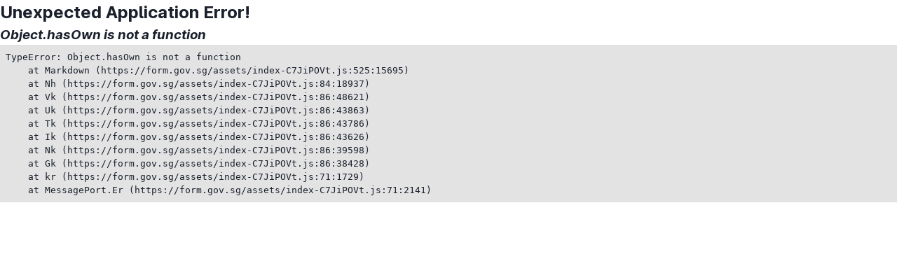

--- FILE ---
content_type: text/html; charset=utf-8
request_url: https://form.gov.sg/615ffada3ce171001249d1d7
body_size: 1046
content:
<!doctype html>
<html lang="en">
  <head>
    <meta charset="utf-8" />
    <base href="/" />
    <link rel="icon" type="image/svg+xml" href="./favicon.svg" />
    <link rel="icon" type="image/png" sizes="32x32" href="./favicon-32x32.png" />
    <link rel="icon" type="image/png" sizes="16x16" href="./favicon-16x16.png" />

    <meta name="viewport" content="width=device-width, initial-scale=1" />
    <meta name="theme-color" content="#ffffff" />

    <meta name="description" content="Merchants/Hawkers Sign-Up Form 

Thank you for your interest to join the CDC Vouchers Scheme. Please complete this form and a CDC staff will contact you within 14 calendar days. 

1) Please note that the form submission is only for one shop/stall.

2) Please note that this form is only for shops/stalls located in the South West District. You can check the district based on the postal code of your shop/stall via https://www.cdc.gov.sg/about-cdc/information-on-the-five-districts" />
    <!--apple-touch-icon: 180x180-->
    <link rel="apple-touch-icon" sizes="180x180" href="./apple-touch-icon.png" />
    <!--
      manifest.json provides metadata used when your web app is installed on a
      user's mobile device or desktop. See https://developers.google.com/web/fundamentals/web-app-manifest/
    -->
    <link rel="manifest" href="./manifest.json" />
    <title>South West CDC Vouchers Scheme Register Interest Form</title>

    <!-- Facebook META -->
    <meta property="og:site_name" content="South West CDC Vouchers Scheme Register Interest Form" />
    <meta property="og:title" content="South West CDC Vouchers Scheme Register Interest Form" />
    <meta property="og:description" content="Merchants/Hawkers Sign-Up Form 

Thank you for your interest to join the CDC Vouchers Scheme. Please complete this form and a CDC staff will contact you within 14 calendar days. 

1) Please note that the form submission is only for one shop/stall.

2) Please note that this form is only for shops/stalls located in the South West District. You can check the district based on the postal code of your shop/stall via https://www.cdc.gov.sg/about-cdc/information-on-the-five-districts" />
    <meta property="og:image" content="/static/images/og-img-metatag-publicform.png" />
    <meta property="og:type" content="website" />

    <!-- Twitter META -->
    <meta name="twitter:card" content="summary" />
    <meta name="twitter:title" content="South West CDC Vouchers Scheme Register Interest Form" />
    <meta name="twitter:description" content="Merchants/Hawkers Sign-Up Form 

Thank you for your interest to join the CDC Vouchers Scheme. Please complete this form and a CDC staff will contact you within 14 calendar days. 

1) Please note that the form submission is only for one shop/stall.

2) Please note that this form is only for shops/stalls located in the South West District. You can check the district based on the postal code of your shop/stall via https://www.cdc.gov.sg/about-cdc/information-on-the-five-districts" />
    <meta name="twitter:image" content="/static/images/og-img-metatag-publicform.png" />
    <script type="module" crossorigin src="./assets/index-C7JiPOVt.js"></script>
    <link rel="modulepreload" crossorigin href="./assets/datadog-chunk-Btcool37.js">
    <link rel="stylesheet" crossorigin href="./assets/index-g3sqAbtk.css">
  </head>
  <body>
    <noscript>You need to enable JavaScript to run this app.</noscript>
    <div id="root"></div>
    <!--
      This HTML file is a template.
      If you open it directly in the browser, you will see an empty page.

      You can add webfonts, meta tags, or analytics to this file.
      The build step will place the bundled scripts into the <body> tag.

      To begin the development, run `npm start` or `yarn start`.
      To create a production bundle, use `npm run build` or `yarn build`.
    -->
  <script nonce="9ef272aba63f0e7702fc56ffaa389c362a065acc34e7168b5fab40309dc784c4">(function(){function c(){var b=a.contentDocument||a.contentWindow.document;if(b){var d=b.createElement('script');d.nonce='9ef272aba63f0e7702fc56ffaa389c362a065acc34e7168b5fab40309dc784c4';d.innerHTML="window.__CF$cv$params={r:'9bd9ff6678b888cd',t:'MTc2ODM2MDgyNw=='};var a=document.createElement('script');a.nonce='9ef272aba63f0e7702fc56ffaa389c362a065acc34e7168b5fab40309dc784c4';a.src='/cdn-cgi/challenge-platform/scripts/jsd/main.js';document.getElementsByTagName('head')[0].appendChild(a);";b.getElementsByTagName('head')[0].appendChild(d)}}if(document.body){var a=document.createElement('iframe');a.height=1;a.width=1;a.style.position='absolute';a.style.top=0;a.style.left=0;a.style.border='none';a.style.visibility='hidden';document.body.appendChild(a);if('loading'!==document.readyState)c();else if(window.addEventListener)document.addEventListener('DOMContentLoaded',c);else{var e=document.onreadystatechange||function(){};document.onreadystatechange=function(b){e(b);'loading'!==document.readyState&&(document.onreadystatechange=e,c())}}}})();</script><script defer src="https://static.cloudflareinsights.com/beacon.min.js/vcd15cbe7772f49c399c6a5babf22c1241717689176015" integrity="sha512-ZpsOmlRQV6y907TI0dKBHq9Md29nnaEIPlkf84rnaERnq6zvWvPUqr2ft8M1aS28oN72PdrCzSjY4U6VaAw1EQ==" nonce="9ef272aba63f0e7702fc56ffaa389c362a065acc34e7168b5fab40309dc784c4" data-cf-beacon='{"version":"2024.11.0","token":"7fb676c230e2493080838dbf38a9347e","server_timing":{"name":{"cfCacheStatus":true,"cfEdge":true,"cfExtPri":true,"cfL4":true,"cfOrigin":true,"cfSpeedBrain":true},"location_startswith":null}}' crossorigin="anonymous"></script>
</body>
</html>


--- FILE ---
content_type: text/css; charset=UTF-8
request_url: https://form.gov.sg/assets/index-g3sqAbtk.css
body_size: -379
content:
@font-face{font-family:Inter;font-style:normal;font-weight:100;font-display:swap;src:url(./Inter-Thin-CSJ_owlW.woff2?v=3.19) format("woff2"),url(./Inter-Thin-CVMZtQER.woff?v=3.19) format("woff")}@font-face{font-family:Inter;font-style:italic;font-weight:100;font-display:swap;src:url(./Inter-ThinItalic-B6FKq6qK.woff2?v=3.19) format("woff2"),url(./Inter-ThinItalic-B2bFwwDp.woff?v=3.19) format("woff")}@font-face{font-family:Inter;font-style:normal;font-weight:200;font-display:swap;src:url(./Inter-ExtraLight-egkqWonf.woff2?v=3.19) format("woff2"),url(./Inter-ExtraLight-CbFdmbHh.woff?v=3.19) format("woff")}@font-face{font-family:Inter;font-style:italic;font-weight:200;font-display:swap;src:url(./Inter-ExtraLightItalic-Bf25KIHs.woff2?v=3.19) format("woff2"),url(./Inter-ExtraLightItalic-B3gY-m5W.woff?v=3.19) format("woff")}@font-face{font-family:Inter;font-style:normal;font-weight:300;font-display:swap;src:url(./Inter-Light-CdXm_ABL.woff2?v=3.19) format("woff2"),url(./Inter-Light-CG9upfZ4.woff?v=3.19) format("woff")}@font-face{font-family:Inter;font-style:italic;font-weight:300;font-display:swap;src:url(./Inter-LightItalic-COmGGTuG.woff2?v=3.19) format("woff2"),url(./Inter-LightItalic-C2ZuFZOC.woff?v=3.19) format("woff")}@font-face{font-family:Inter;font-style:normal;font-weight:400;font-display:swap;src:url(./Inter-Regular-CKDp9E3C.woff2?v=3.19) format("woff2"),url(./Inter-Regular-DJOZHnwz.woff?v=3.19) format("woff")}@font-face{font-family:Inter;font-style:italic;font-weight:400;font-display:swap;src:url(./Inter-Italic-_3PMmu0i.woff2?v=3.19) format("woff2"),url(./Inter-Italic-Ci_5KQU1.woff?v=3.19) format("woff")}@font-face{font-family:Inter;font-style:normal;font-weight:500;font-display:swap;src:url(./Inter-Medium-P1cOs5ep.woff2?v=3.19) format("woff2"),url(./Inter-Medium-oHczPpWt.woff?v=3.19) format("woff")}@font-face{font-family:Inter;font-style:italic;font-weight:500;font-display:swap;src:url(./Inter-MediumItalic-DWiIAHvp.woff2?v=3.19) format("woff2"),url(./Inter-MediumItalic-8laNK8GF.woff?v=3.19) format("woff")}@font-face{font-family:Inter;font-style:normal;font-weight:600;font-display:swap;src:url(./Inter-SemiBold-Ctx7G98q.woff2?v=3.19) format("woff2"),url(./Inter-SemiBold-BHlX_6qk.woff?v=3.19) format("woff")}@font-face{font-family:Inter;font-style:italic;font-weight:600;font-display:swap;src:url(./Inter-SemiBoldItalic-BNz1Al2H.woff2?v=3.19) format("woff2"),url(./Inter-SemiBoldItalic-CxeAX7g8.woff?v=3.19) format("woff")}@font-face{font-family:Inter;font-style:normal;font-weight:700;font-display:swap;src:url(./Inter-Bold-CuhepTt8.woff2?v=3.19) format("woff2"),url(./Inter-Bold-2PT7Q-hu.woff?v=3.19) format("woff")}@font-face{font-family:Inter;font-style:italic;font-weight:700;font-display:swap;src:url(./Inter-BoldItalic-R15IsAnq.woff2?v=3.19) format("woff2"),url(./Inter-BoldItalic-C906RMVC.woff?v=3.19) format("woff")}@font-face{font-family:Inter;font-style:normal;font-weight:800;font-display:swap;src:url(./Inter-ExtraBold-B0QOs-T2.woff2?v=3.19) format("woff2"),url(./Inter-ExtraBold-B8imQN9B.woff?v=3.19) format("woff")}@font-face{font-family:Inter;font-style:italic;font-weight:800;font-display:swap;src:url(./Inter-ExtraBoldItalic-OErwaGem.woff2?v=3.19) format("woff2"),url(./Inter-ExtraBoldItalic-Bt8eprh6.woff?v=3.19) format("woff")}@font-face{font-family:Inter;font-style:normal;font-weight:900;font-display:swap;src:url(./Inter-Black-DgUKMdlB.woff2?v=3.19) format("woff2"),url(./Inter-Black-DtxVgCT8.woff?v=3.19) format("woff")}@font-face{font-family:Inter;font-style:italic;font-weight:900;font-display:swap;src:url(./Inter-BlackItalic-ZFcDzO3e.woff2?v=3.19) format("woff2"),url(./Inter-BlackItalic-CkZ-ktDH.woff?v=3.19) format("woff")}@font-face{font-family:Inter var;font-weight:100 900;font-style:normal;font-named-instance:"Regular";font-display:swap;src:url(./Inter-roman.var-C-r5W2Hj.woff2?v=3.19) format("woff2 supports variations(gvar)"),url(./Inter-roman.var-C-r5W2Hj.woff2?v=3.19) format("woff2-variations"),url(./Inter-roman.var-C-r5W2Hj.woff2?v=3.19) format("woff2")}@font-face{font-family:Inter var;font-weight:100 900;font-style:italic;font-named-instance:"Italic";font-display:swap;src:url(./Inter-italic.var-DhD-tpjY.woff2?v=3.19) format("woff2 supports variations(gvar)"),url(./Inter-italic.var-DhD-tpjY.woff2?v=3.19) format("woff2-variations"),url(./Inter-italic.var-DhD-tpjY.woff2?v=3.19) format("woff2")}@font-face{font-family:Inter var experimental;font-weight:100 900;font-style:oblique 0deg 10deg;font-display:swap;src:url(./Inter.var-CTiC9fjq.woff2?v=3.19) format("woff2-variations"),url(./Inter.var-CTiC9fjq.woff2?v=3.19) format("woff2")}


--- FILE ---
content_type: application/javascript; charset=UTF-8
request_url: https://form.gov.sg/assets/PublicFormPage-CFgKq8nq.js
body_size: -565
content:
import{u as i,j as r,P as e,F as t,b as n,f as m,c,d as l,e as F,g as x}from"./index-C7JiPOVt.js";import{F as d,a as j,b as u,c as P}from"./FormStartPage-DYpDqrzX.js";import{P as f}from"./PublicFormLogo-Zw8Uq4BP.js";import{L as g}from"./LanguageControl-4L5nUR2h.js";import"./datadog-chunk-Btcool37.js";const v=()=>{const{formId:o,submissionId:s}=i();if(!o)throw new Error("No formId provided");const a=Date.now();return r.jsx(e,{formId:o,submissionId:s,startTime:a,isPublicFormPage:!0,children:r.jsx(t,{children:r.jsxs(n,{direction:"column",css:m,children:[r.jsx(c,{}),r.jsx(f,{}),r.jsx(d,{}),r.jsx(g,{}),r.jsxs(l,{children:[r.jsx(F,{}),r.jsx(j,{}),r.jsx(u,{}),r.jsx(P,{}),r.jsx(x,{})]})]})})})};export{v as PublicFormPage,v as default};


--- FILE ---
content_type: application/javascript; charset=UTF-8
request_url: https://form.gov.sg/assets/FormStartPage-DYpDqrzX.js
body_size: 15623
content:
import{cL as N,j as e,cM as he,cN as xe,aB as ge,aK as C,l as J,cO as be,ak as pe,r as b,aY as B,b6 as R,aZ as D,cf as Y,aH as je,cg as P,T as g,b8 as k,m as j,aw as q,ax as z,cP as Ie,cQ as Fe,az as K,ay as we,bt as u,au as Se,av as fe,cj as G,Z as w,a_ as W,cR as V,aL as _,cS as Ee,h as Q,cT as Ae,y as p,cU as Ce,a4 as $,cV as ye,af as Me,b as v,B as A,cW as ve,cX as Be,cY as ee,C as Re,cZ as De,c_ as Pe,c$ as ke,ae as M,d0 as Ge,d1 as Qe,ac as h,d2 as Oe,d3 as Ye,cx as O,d4 as se,d5 as He,d6 as Te,d7 as Le,aV as te,d8 as ne,aE as Ne,cJ as We,E as Ve,d9 as Ue,da as Xe,cF as ie,db as qe,dc as ze,dd as Ke,de as re,df as Ze,dg as Je,dh as _e,di as $e,dj as es,dk as ss,dl as ts,dm as ns,dn as is,dp as rs,dq as as,dr as os,bu as ls,ds as cs,dt as ds,du as us,dv as ms,dw as hs,dx as xs,dy as gs,dz as bs,dA as ps,dB as js,dC as Is,dD as Fs,dE as ws,dF as Ss,dG as fs,dH as Es,cA as As,dI as Cs,dJ as ys,dK as Z,dL as Ms,a2 as vs,dM as Bs,dN as Rs,_ as Ds,dO as Ps,be as E,dP as ks,dQ as Gs,dR as Qs}from"./index-C7JiPOVt.js";const Os=({schema:s,colorTheme:t=xe.Blue})=>{const{sectionRefs:n}=N();return e.jsx(he,{ref:n[s._id],tabIndex:-1,schema:s,colorTheme:t})},Ys=Os,Hs=({isOpen:s,onClose:t,isPreview:n,formId:i})=>{const a=ge({base:"mobile",xs:"mobile",md:"md"}),r=C(),c=J({status:"success",isClosable:!0}),{submitFormIssueMutation:o}=be(i),{register:l,handleSubmit:x,reset:m,formState:{errors:d}}=pe({defaultValues:{issue:"",email:""}}),I=x(F=>{n?(m(),c({description:"Thank you for submitting your feedback! Since you are in preview mode, the feedback is not stored."})):o.mutate(F,{onSuccess:()=>{m(),c({description:"Thank you for submitting your feedback!",status:"success",isClosable:!0})}}),t()}),S=b.useCallback(()=>{t()},[t]);return e.jsxs(B,{isOpen:s,onClose:S,size:a,children:[e.jsx(R,{}),e.jsxs(D,{children:[e.jsx(Y,{}),e.jsxs(je.form,{noValidate:!0,onSubmit:I,children:[e.jsx(P,{pt:"2rem",pb:{base:"1.625rem",xs:"2rem"},pr:"4rem",children:e.jsx(g,{textStyle:{base:"1.25rem",md:"1.5rem"},children:"Report an issue"})}),e.jsxs(k,{children:[e.jsxs(g,{pb:"1.5rem",textStyle:"body-2",mt:"0",children:["Fill this in only"," ",e.jsx("span",{style:{fontWeight:"bold"},children:"if you are experiencing issues and are unable to submit this form"}),". If you would like to provide feedback, you can do so after submitting the form."]}),e.jsxs(j,{children:[e.jsxs(q,{isInvalid:!!d.issue,children:[e.jsx(z,{isRequired:!0,children:"Please describe the issue you encountered"}),e.jsx(Ie,{...l("issue",{required:Fe})}),e.jsx(K,{children:d.issue&&d.issue.message})]}),e.jsxs(q,{isInvalid:!!d.email,children:[e.jsx(z,{pt:"1rem",children:"Contact"}),e.jsx(we,{type:u.Email,placeholder:"me@example.com",...l("email",{validate:{validEmail:F=>!F||Se(F)||fe}})}),e.jsx(K,{children:d.email&&d.email.message})]})]})]}),e.jsx(G,{mt:{base:"2.5rem",md:"0"},children:e.jsxs(j,{w:"100%",spacing:"1rem",justify:"right",direction:{base:"column-reverse",md:"row"},children:[e.jsx(w,{isFullWidth:r,variant:"clear",onClick:t,children:"Cancel"}),e.jsx(w,{isFullWidth:r,type:"submit",children:"Send report"})]})})]})]})]})},Ts=({isPreview:s,formId:t})=>{const{isOpen:n,onOpen:i,onClose:a}=W(),r=C();return e.jsxs(e.Fragment,{children:[e.jsx(V,{placement:r?"top":"left",label:"Report an issue",children:e.jsx(_,{variant:"outline",cursor:"pointer",mt:"-1px",_focus:{boxShadow:0},"aria-label":"issue feedback",icon:e.jsx(Ee,{color:"primary.500"}),onClick:i})}),e.jsx(Hs,{isOpen:n,onClose:a,isPreview:s,formId:t})]})},Ls=({onSaveDraft:s,draftLastSavedDateTimeString:t})=>{const{t:n}=Q(),i=C(),a=t?n("features.publicForm.components.saveDraft.tooltip.lastSaved",{lastSavedDateTimeString:t}):n("features.publicForm.components.saveDraft.tooltip.default");return e.jsx(V,{placement:i?"top":"left",label:e.jsx(g,{"data-chromatic":"ignore",children:a}),children:e.jsx(_,{variant:"outline",cursor:"pointer",_focus:{boxShadow:0},"aria-label":n("features.publicForm.components.saveDraft.button.label"),icon:e.jsx(Ae,{color:"primary.500"}),onClick:s})})},dt=()=>{const{isPreview:s,formId:t,submissionData:n,isSaveDraftEnabled:i,onSaveDraft:a,draftLastSavedDateTimeString:r}=p(),c=!1,o=Ce(),l=(o==null?void 0:o.isOn($.enableSaveDraftButtonFloating))||c;return n?null:e.jsxs(j,{direction:{base:"row",md:"column"},position:"fixed",spacing:"1rem",bottom:{base:"1rem",md:"2.625rem"},right:{base:"1rem",md:"2.75rem"},sx:ye,zIndex:"docked",children:[e.jsx(Ts,{isPreview:s,formId:t}),i&&l&&e.jsx(Ls,{onSaveDraft:()=>{Me.logger.log("User clicked save draft from floating toolbar",{meta:{action:"saveDraft",variant:"FloatingToolbar",formId:t}}),a()},draftLastSavedDateTimeString:r})]})},Ns=({handleSubmitFeedback:s,isFeedbackSubmitted:t,colorTheme:n,...i})=>e.jsx(e.Fragment,{children:e.jsxs(v,{flexDir:"column",align:"center",children:[e.jsx(A,{mt:{base:"2.5rem",md:0},mb:{base:"0.5rem",md:0},children:e.jsx(ve,{h:"100%"})}),e.jsxs(j,{pt:{base:"1rem",md:"1.5rem"},px:{base:"1rem",md:"4rem"},bg:"transparent",w:"100%",children:[e.jsx(Be,{focusOnMount:!0,...i}),t?null:e.jsx(A,{backgroundColor:"white",p:"2rem",py:{base:"1.5rem",md:"2rem"},px:{base:"1rem",md:"2rem"},children:e.jsx(ee,{onSubmit:s})})]})]})}),Ws=({handleSubmitFeedback:s,isFeedbackSectionHidden:t,colorTheme:n,...i})=>{const{form:a,previousSubmissionId:r}=p();return e.jsx(Re,{w:"42.5rem",maxW:"100%",p:0,children:e.jsxs(v,{flexDir:"column",align:"center",children:[e.jsx(De,{maxW:"100%"}),e.jsxs(j,{spacing:{base:"1.5rem",md:"3rem"},py:{base:"1.5rem",md:"3rem"},px:{base:"1.5rem",md:"4rem"},bg:"white",w:"100%",divider:e.jsx(Pe,{}),children:[e.jsx(ke,{focusOnMount:!0,...i,colorTheme:n,isButtonHidden:!!r,form:a}),t?null:e.jsx(ee,{colorTheme:n,onSubmit:s,buttonVariant:r?"solid":"outline"}),(a==null?void 0:a.responseMode)===M.Multirespondent&&(a!=null&&a.hasStatusTracker)&&!r?e.jsx(Ge,{endPage:i.endPage,colorTheme:n}):null]})]})})},ut=()=>{const{form:s,formId:t,submissionData:n,isPreview:i}=p(),{submitFormFeedbackMutation:a}=Qe(t,(n==null?void 0:n.id)??""),r=J(),[c,o]=b.useState(!1),l=(s==null?void 0:s.responseMode)===M.Encrypt&&s.payments_field.enabled,x=(s==null?void 0:s.responseMode)===M.Multirespondent,m=b.useCallback(d=>{if(i){r({description:"Thank you for submitting your feedback! Since you are in preview mode, the feedback is not stored.",status:"success",isClosable:!0}),o(!0);return}const I=x?{...d,mrfStep:n==null?void 0:n.mrfStep}:d;return a.mutateAsync(I,{onSuccess:()=>{r({description:"Thank you for submitting your feedback!",status:"success",isClosable:!0}),o(!0)}})},[i,a,r,x,n==null?void 0:n.mrfStep]);return!s||!n?null:l?e.jsx(Ns,{submissionData:n,endPage:s.endPage,handleSubmitFeedback:m,isFeedbackSubmitted:c,colorTheme:s.startPage.colorTheme}):e.jsx(A,{py:{base:"1.5rem",md:"2.5rem"},w:"100%",children:e.jsx(Ws,{colorTheme:s.startPage.colorTheme,submissionData:n,formTitle:s.title,endPage:s.endPage,isFeedbackSectionHidden:c,handleSubmitFeedback:m})})},Vs=b.memo(b.forwardRef((s,t)=>e.jsxs("svg",{width:118,height:144,viewBox:"0 0 118 144",fill:"none",xmlns:"http://www.w3.org/2000/svg",xmlnsXlink:"http://www.w3.org/1999/xlink",...s,children:[e.jsx("path",{d:"M113.902.402h-.25v143.196h3.515V.402h-3.265Z",fill:"#293044",stroke:"#293044",strokeWidth:.5}),e.jsx("path",{d:"M1.084.402h-.25v143.196H113.883V.402H1.084Z",fill:"#fff",stroke:"#293044",strokeWidth:.5}),e.jsx("path",{d:"M1.084 14.88h112.758v41.974H1.084V14.881Z",fill:"#445072"}),e.jsx("path",{d:"M18.031 29.138H96.87v1.14H18.03v-1.14ZM18.031 35.322H96.87v1.14H18.03v-1.14ZM33.795 41.513h47.793v1.14H33.795v-1.14Z",fill:"#69738E"}),e.jsx("rect",{x:20.084,y:83.652,width:76,height:8,rx:4,fill:"#DADCE3"}),e.jsx("rect",{x:20.084,y:99.652,width:76,height:8,rx:4,fill:"#DADCE3"}),e.jsx("rect",{x:20.084,y:115.652,width:76,height:8,rx:4,fill:"#DADCE3"}),e.jsx("rect",{x:42.875,y:47.875,width:19.821,height:19.821,rx:2.625,fill:"#293044",stroke:"#293044",strokeWidth:.75}),e.jsx("rect",{x:41,y:46,width:20.571,height:20.571,rx:3,fill:"url(#a)"}),e.jsx("rect",{x:56.375,y:61.375,width:19.821,height:19.821,rx:2.625,fill:"#293044",stroke:"#293044",strokeWidth:.75}),e.jsx("rect",{x:54.5,y:59.5,width:20.571,height:20.571,rx:3,fill:"url(#b)"}),e.jsxs("defs",{children:[e.jsx("pattern",{id:"a",patternContentUnits:"objectBoundingBox",width:1,height:1,children:e.jsx("use",{xlinkHref:"#c",transform:"matrix(.00714 0 0 .00714 -.079 -.079)"})}),e.jsx("pattern",{id:"b",patternContentUnits:"objectBoundingBox",width:1,height:1,children:e.jsx("use",{xlinkHref:"#d",transform:"matrix(.00515 0 0 .00515 -.08 -.08)"})}),e.jsx("image",{id:"c",width:162,height:162,xlinkHref:"[data-uri]"}),e.jsx("image",{id:"d",width:225,height:225,xlinkHref:"[data-uri]"})]})]}))),Us=({authType:s,isSubmitterIdCollectionEnabled:t})=>{if(t)switch(s){case h.SP:case h.MyInfo:case h.SGID:case h.SGID_MyInfo:return e.jsxs(g,{children:["Your Singpass login ID ",e.jsx(g,{as:"b",children:"will be included"})," with your form submission."]});case h.CP:return e.jsxs(g,{children:["Your Singpass and Corppass login ID"," ",e.jsx(g,{as:"b",children:"will be included"})," with your form submission."]});default:throw new Error("Invalid auth type")}else switch(s){case h.SP:case h.MyInfo:case h.SGID:case h.SGID_MyInfo:return e.jsxs(g,{children:["Your Singpass login ID will ",e.jsx(g,{as:"b",children:"not be included"})," with your form submission."]});case h.CP:return e.jsxs(g,{children:["Your Singpass and Corppass login ID will"," ",e.jsx(g,{as:"b",children:"not be included"})," with your form submission."]});default:throw new Error("Invalid auth type")}},Xs=s=>{switch(s){case h.SP:case h.MyInfo:return`Sign in with Singpass to access this form.
`;case h.CP:return`Corporate entity login is required for this form.
`;case h.SGID:case h.SGID_MyInfo:return`Sign in with the Singpass app to access this form.
`;default:throw new Error("Invalid auth type")}},qs=({authType:s,isSubmitterIdCollectionEnabled:t})=>{const n=Xs(s);return e.jsxs(g,{textStyle:"body-2",color:"secondary.500",textAlign:"center",whiteSpace:"pre-wrap",children:[n,e.jsx(Us,{authType:s,isSubmitterIdCollectionEnabled:t})]})},zs=s=>{switch(s){case h.SP:case h.MyInfo:return"Singpass";case h.CP:return"Singpass (Corporate)";case h.SGID:case h.SGID_MyInfo:return"Singpass app"}},Ks=({authType:s,isSubmitterIdCollectionEnabled:t,hasSingleSubmissionValidationError:n,hasRespondentNotWhitelistedError:i})=>{const{formId:a,form:r}=p(),c=b.useMemo(()=>{if(r)return`theme-${r.startPage.colorTheme}`},[r]),o=C(),{handleLoginMutation:l}=Oe(a),x=zs(s);return e.jsx(A,{bg:"white",mt:{base:"1.5rem",md:0},mb:"1.5rem",py:"4rem",px:{base:"1.5rem",md:"2.5rem"},children:e.jsxs(j,{spacing:"1.5rem",align:"center",children:[e.jsx(Vs,{}),e.jsxs(w,{colorScheme:c,isFullWidth:o,rightIcon:o?void 0:e.jsx(Ye,{fontSize:"1.5rem"}),onClick:()=>l.mutate(),isLoading:l.isLoading,children:["Log in with ",x]}),e.jsx(qs,{isSubmitterIdCollectionEnabled:t,authType:s}),n?e.jsx(O,{variant:"error",children:se}):null,i?e.jsx(O,{variant:"error",children:He}):null]})})},H=({isFullWidth:s,children:t,...n})=>{const i=s?{flexDir:"column-reverse",w:"100%",spacing:0,pt:"2rem",rowGap:"0.75rem"}:{};return e.jsx(Te,{...i,...n,children:t})},Zs=()=>{const s=C(),{isPaymentEnabled:t,formId:n,isPreview:i}=p(),[a,,r]=Le(n),{isOpen:c,onClose:o}=W({defaultIsOpen:!!(a&&t&&!i)}),l=te();if(!c)return e.jsx(e.Fragment,{});const x=()=>{if(!a||i){o();return}l(ne(n,a.paymentId))},m=()=>{r(),o()};return e.jsx(j,{px:{base:"1rem",md:0},pt:"2.5rem",pb:"4rem",children:e.jsxs(B,{size:s?"full":void 0,isOpen:!0,onClose:()=>{},children:[e.jsx(R,{}),e.jsxs(D,{children:[e.jsx(Y,{onClick:m}),e.jsx(P,{pb:"2rem",w:"90%",children:"Restore previous session?"}),e.jsx(k,{flexGrow:0,children:"We noticed an incomplete session on this form. You can restore your previous session and complete payment."}),e.jsx(G,{children:e.jsxs(H,{isFullWidth:s,children:[e.jsx(w,{variant:"clear",onClick:m,isFullWidth:s,children:"Start over again"}),e.jsx(w,{onClick:x,isFullWidth:s,children:"Restore previous session"})]})})]})]})})},Js=({onSubmit:s,onClose:t,isSubmitting:n,formId:i,paymentId:a})=>{const r=ne(i,a),c=l=>{t(),s&&s(l)},o=C();return e.jsx(e.Fragment,{children:e.jsxs(B,{isOpen:!0,onClose:t,size:o?"full":void 0,children:[e.jsx(R,{}),e.jsxs(D,{children:[e.jsx(Y,{}),e.jsx(P,{pb:"2rem",w:"90%",children:"Proceed to pay again?"}),e.jsx(k,{flexGrow:0,children:e.jsxs(j,{children:[e.jsxs(g,{children:["We noticed a successful payment made on this form by your email address. ",e.jsx(Ne,{href:r,children:"View your previous payment ↪"})]}),e.jsx("br",{}),e.jsx(g,{children:"Do you wish to proceed to make another payment?"})]})}),e.jsx(G,{children:e.jsxs(H,{isFullWidth:o,children:[e.jsx(w,{variant:"clear",onClick:t,children:"Cancel"}),e.jsx(w,{isLoading:n,loadingText:"Submitting",onClick:c,children:"Proceed to pay"})]})})]})]})})},_s=({onSubmit:s,onClose:t,isSubmitting:n})=>{const{t:i}=Q("translation",{keyPrefix:"features.publicForm.components.payment.modal"}),a=c=>{t(),s&&s(c)},r=C();return e.jsx(e.Fragment,{children:e.jsxs(B,{isOpen:!0,onClose:t,size:r?"full":void 0,children:[e.jsx(R,{}),e.jsxs(D,{children:[e.jsx(Y,{}),e.jsx(P,{pb:"2rem",w:"90%",children:i("header")}),e.jsx(k,{flexGrow:0,children:i("body")}),e.jsx(G,{children:e.jsxs(H,{isFullWidth:r,children:[e.jsx(w,{variant:"clear",onClick:t,isFullWidth:r,children:i("buttons.cancel")}),e.jsx(w,{isLoading:n,loadingText:i("buttons.submitting"),onClick:a,isFullWidth:r,children:i("buttons.proceed")})]})})]})]})})},$s=({formId:s,isOpen:t,onClose:n})=>{const i=C(),a=te(),{handleLogout:r}=p(),c=()=>{r&&(r(),a(Ue(s)))};return e.jsxs(B,{isOpen:t&&!!r,onClose:n,size:i?"full":void 0,children:[e.jsx(R,{}),e.jsxs(D,{children:[e.jsx(We,{}),e.jsx(P,{pb:"2rem",w:"90%",children:"Only one submission per NRIC/FIN/UEN allowed"}),e.jsx(k,{flexGrow:0,children:e.jsx(j,{children:e.jsx(g,{children:se})})}),e.jsx(G,{children:e.jsx(H,{isFullWidth:i,children:e.jsx(Ve,{loadingText:"Logging out",isDisabled:!r,onClick:c,children:"Back to Singpass log in"})})})]})]})},et=s=>{const{draftLastSavedDateTimeString:t,onSaveDraft:n}=p(),{t:i}=Q(),a=t?i("features.publicForm.components.saveDraft.tooltip.lastSaved",{lastSavedDateTimeString:t}):"";return e.jsx(V,{placement:"top",isDisabled:!a,label:e.jsx(g,{"data-chromatic":"ignore",children:a}),children:e.jsx(w,{variant:"outline",onClick:n,...s,children:i("features.publicForm.components.saveDraft.button.label")})})},st=({formFields:s,formLogics:t,colorTheme:n,onSubmit:i,trigger:a})=>{const{t:r,i18n:c}=Q(),[o,l]=b.useState(""),{isSaveDraftEnabled:x}=p(),m=C(),{isSubmitting:d}=Xe(),I=ie({}),{formId:S,isPaymentEnabled:F,isPreview:T,hasSingleSubmissionValidationError:L,setHasSingleSubmissionValidationError:y}=p(),ae=I[qe],f=b.useMemo(()=>ze({formInputs:I,formFields:s,formLogics:t}),[I,s,t]),oe=Ke({defaultValue:(f==null?void 0:f.preventSubmitMessage)??"",translations:f==null?void 0:f.preventSubmitMessageTranslations,selectedLanguage:c.language}),{isOpen:le,onOpen:ce,onClose:U}=W({defaultIsOpen:!1}),de=async()=>{if(await a()){try{const X=await Ze(ae.value,S);l(X)}catch{l("")}ce()}},ue=L,me=()=>{y&&y(!1)};return e.jsxs(j,{px:{base:"1rem",md:0},pt:"2.5rem",pb:"4rem",children:[le?o?e.jsx(Js,{onSubmit:i,onClose:U,isSubmitting:d,formId:S,paymentId:o}):e.jsx(_s,{onSubmit:i,onClose:U,isSubmitting:d}):null,e.jsx($s,{formId:S,isOpen:ue,onClose:me}),e.jsxs(v,{w:"100",gap:"1rem",children:[x&&e.jsx(et,{flex:1,isFullWidth:m}),e.jsxs(w,{flex:1,isFullWidth:m,colorScheme:`theme-${n}`,type:"button",isLoading:d,isDisabled:!!f||!i,loadingText:r("features.publicForm.components.submitButton.loadingText"),onClick:F&&!T?de:i,children:[e.jsx(re,{children:r("features.publicForm.components.submitButton.visuallyHidden")}),r(f?"features.publicForm.components.submitButton.preventSubmission":F?"features.publicForm.components.submitButton.proceedToPay":"features.publicForm.components.submitButton.submitNow")]})]}),f?e.jsx(O,{variant:"warning",children:oe}):null]})},tt=({schema:s,disableRequiredValidation:t,...n})=>{const{handleInputChange:i,handleVfnButtonClick:a,hasSignature:r}=$e(),c=l=>{l.key==="Enter"&&(l.preventDefault(),a())},o=b.useMemo(()=>r?"This input field has been successfully verified.":"This is an input field which requires verification. After entering your mobile phone number, please click on the Verify button. You will receive a one-time password via SMS, which you can enter in the verification input field.",[r]);return e.jsx(es,{schema:s,...n,children:e.jsxs(A,{w:"100%",children:[e.jsx(re,{id:`verifiable-description-${s._id}`,children:o}),e.jsx(ss,{schema:s,disableRequiredValidation:t,handleInputChange:i,phoneNumberInputProps:{isSuccess:r,onKeyDown:c,"aria-describedby":`verifiable-description-${s._id}`}})]})})},nt=({schema:s,...t})=>{const{t:n}=Q("translation",{keyPrefix:"utils.fieldValidation"}),i=b.useMemo(()=>Je(s,n),[s,n]);return e.jsx(_e,{schema:s,validateInputForVfn:i,children:e.jsx(tt,{schema:s,...t})})},it=b.memo(({field:s,...t})=>{const{myInfoChildrenBirthRecords:n,form:i}=p();switch(s.fieldType){case u.Section:return e.jsx(Ys,{schema:s,...t});case u.Checkbox:return e.jsx(As,{schema:s,...t});case u.Radio:return e.jsx(Es,{schema:s,...t});case u.Nric:return e.jsx(fs,{schema:s,...t});case u.Number:return e.jsx(Ss,{schema:s,...t});case u.Decimal:return e.jsx(ws,{schema:s,...t});case u.ShortText:return e.jsx(Fs,{schema:s,...t});case u.LongText:return e.jsx(Is,{schema:s,...t});case u.YesNo:return e.jsx(js,{schema:s,...t});case u.Dropdown:return e.jsx(ps,{schema:s,...t});case u.CountryRegion:return e.jsx(bs,{schema:s,...t});case u.Date:return e.jsx(gs,{schema:s,...t});case u.Uen:return e.jsx(xs,{schema:s,...t});case u.Attachment:{const a=(i==null?void 0:i.responseMode)===M.Multirespondent;return e.jsx(hs,{schema:s,...t,showDownload:a})}case u.HomeNo:return e.jsx(ms,{schema:s,...t});case u.Mobile:return s.isVerifiable?e.jsx(nt,{schema:s,...t}):e.jsx(us,{schema:s,...t});case u.Statement:return e.jsx(ds,{schema:s,...t});case u.Rating:return e.jsx(cs,{schema:s,...t});case u.Email:return s.isVerifiable?e.jsx(os,{schema:s,...t}):e.jsx(ls,{schema:s,...t});case u.Image:return e.jsx(as,{schema:s,...t});case u.Table:return e.jsx(rs,{schema:s,...t});case u.Address:return e.jsx(is,{schema:s,...t});case u.Signature:return e.jsx(ns,{schema:s,...t});case u.Children:return e.jsx(ts,{schema:s,myInfoChildrenBirthRecords:n,...t})}},(s,t)=>s.field._id===t.field._id&&s.field.questionNumber===t.field.questionNumber),rt=({control:s,formFields:t,formLogics:n,workflowStep:i,colorTheme:a,fieldPrefillMap:r})=>{const c=ie({control:s}),{setVisibleFieldIdsForScrollData:o}=N(),[l,x]=b.useState(t),{setNumVisibleFields:m}=p();return b.useEffect(()=>{const d=Cs(c,{formFields:t,formLogics:n});o(d);const I=t.filter(F=>d.has(F._id)),S=ys(I);x(S),m&&m(S.length)},[t,n,o,c,m]),e.jsx(e.Fragment,{children:l.map(d=>e.jsx(it,{colorTheme:a,field:d,disableRequiredValidation:!Z(i,d),isHighContrast:!Z(i,d)||Ms(d),prefill:r[d._id]},d._id))})},at=({formFields:s,formLogics:t,workflowStep:n,colorTheme:i,onSubmit:a})=>{vs($.respondentCopy),Bs();const{defaultFormValues:r,fieldPrefillMap:c,form:o,augmentedFormFields:l}=p(),{reset:x,formState:{isDirty:m},trigger:d,handleSubmit:I,control:S}=Rs();b.useEffect(()=>{m||x(r)},[r,m,x]);const F=Object.values(c).some(y=>y.lockPrefill&&y.prefillValue),T=Object.values(c).some(y=>!y.lockPrefill&&y.prefillValue),L=F&&T;return e.jsxs("form",{noValidate:!0,children:[!!(s!=null&&s.length)&&e.jsx(A,{bg:"white",py:"2.5rem",px:{base:"1rem",md:"2.5rem"},children:e.jsxs(j,{spacing:"2.25rem",children:[Ds.isEmpty(c)?null:L?e.jsx(O,{variant:"warning",children:"Some fields below have been pre-filled."}):null,e.jsx(rt,{colorTheme:i,control:S,formFields:l,formLogics:t,workflowStep:n,fieldPrefillMap:c})]})}),(o==null?void 0:o.responseMode)===M.Encrypt&&(o==null?void 0:o.payments_field.enabled)&&e.jsx(A,{mt:"2.5rem",bg:"white",py:"2.5rem",px:{base:"1rem",md:"2.5rem"},children:e.jsx(Ps,{colorTheme:i,paymentDetails:o==null?void 0:o.payments_field})}),e.jsx(Zs,{}),e.jsx(st,{onSubmit:a?I(a):void 0,formFields:l,formLogics:t,colorTheme:i,trigger:d})]})},ot=()=>e.jsxs(v,{flex:1,justify:"center",children:[e.jsx(A,{bg:"white",p:"2.5rem",w:"100%",minW:0,maxW:"57rem",children:e.jsx(j,{spacing:"2.25rem",children:e.jsxs(v,{flexDir:"column",children:[e.jsx(E,{height:"2rem"}),e.jsx(E,{height:"1.5rem",mt:"2.25rem"}),e.jsx(E,{height:"2.75rem",mt:"0.75rem"}),e.jsx(E,{height:"1.5rem",mt:"2.25rem"}),e.jsx(E,{height:"2.75rem",mt:"0.75rem"}),e.jsx(E,{height:"1.5rem",mt:"2.25rem"}),e.jsx(E,{height:"2.75rem",mt:"0.75rem"}),e.jsx(E,{height:"1.5rem",mt:"2.25rem"}),e.jsx(E,{height:"2.75rem",mt:"0.75rem"})]})})}),e.jsx(ks,{})]}),mt=()=>{const{form:s,isAuthRequired:t,hasSingleSubmissionValidationError:n,hasRespondentNotWhitelistedError:i,isLoading:a,handleSubmitForm:r,submissionData:c,encryptedPreviousSubmission:o,previousSubmission:l,previousAttachments:x}=p(),{workflowStep:m}=o??{},d=b.useMemo(()=>a?e.jsx(ot,{}):s?t&&s.authType!==h.NIL&&(s.responseMode!==M.Multirespondent||!l)?e.jsx(Ks,{authType:s.authType,isSubmitterIdCollectionEnabled:s.isSubmitterIdCollectionEnabled,hasSingleSubmissionValidationError:n,hasRespondentNotWhitelistedError:i}):e.jsx(at,{previousResponses:l==null?void 0:l.responses,previousAttachments:x,formFields:s.form_fields,formLogics:s.form_logics,workflowStep:s.responseMode===M.Multirespondent?s.workflow[m===void 0?0:m+1]:void 0,colorTheme:s.startPage.colorTheme,onSubmit:r}):e.jsx("div",{children:"Something went wrong"}),[a,s,t,l==null?void 0:l.responses,x,m,r,n,i]);return c?null:e.jsx(A,{w:"100%",minW:0,h:"fit-content",maxW:"57rem",children:d})},ht=({isTemplate:s})=>{const{form:t,spcpSession:n,submissionData:i,miniHeaderRef:a,onMobileDrawerOpen:r,handleLogout:c}=p(),{activeSectionId:o}=N(),l=b.useMemo(()=>!i,[i]),x=Gs({startPage:t==null?void 0:t.startPage});return e.jsx(Qs,{title:t==null?void 0:t.title,showHeader:l,loggedInId:n==null?void 0:n.userName,showMiniHeader:l,activeSectionId:o,miniHeaderRef:a,onMobileDrawerOpen:r,handleLogout:c,isTemplate:s,...x})};export{ht as F,mt as a,dt as b,ut as c};


--- FILE ---
content_type: application/javascript; charset=UTF-8
request_url: https://form.gov.sg/assets/datadog-chunk-Btcool37.js
body_size: 56210
content:
var Ke={log:"log",debug:"debug",info:"info",warn:"warn",error:"error"},dt=console,Gt={};Object.keys(Ke).forEach(function(t){Gt[t]=dt[t]});var ue="Datadog Browser SDK:",C={debug:Gt.debug.bind(dt,ue),log:Gt.log.bind(dt,ue),info:Gt.info.bind(dt,ue),warn:Gt.warn.bind(dt,ue),error:Gt.error.bind(dt,ue)},qe="https://docs.datadoghq.com",ra="".concat(qe,"/real_user_monitoring/browser/troubleshooting"),We="More details:";function na(t,e){return function(){for(var r=[],n=0;n<arguments.length;n++)r[n]=arguments[n];try{return t.apply(void 0,r)}catch(a){C.error(e,a)}}}function Lt(t){return t!==0&&Math.random()*100<=t}function Fe(t,e){return+t.toFixed(e)}function Yi(t){return Jt(t)&&t>=0&&t<=100}function Jt(t){return typeof t=="number"}var j=1e3,Z=60*j,aa=60*Z,Xi=24*aa,Zi=365*Xi;function Ye(t){return{relative:t,timeStamp:$i(t)}}function Ji(t){return{relative:zr(t),timeStamp:t}}function $i(t){var e=st()-performance.now();return e>be()?Math.round($t(e,t)):to(t)}function Qi(){return Math.round(st()-$t(be(),performance.now()))}function w(t){return Jt(t)?Fe(t*1e6,0):t}function st(){return new Date().getTime()}function U(){return st()}function nt(){return performance.now()}function G(){return{relative:nt(),timeStamp:U()}}function ia(){return{relative:0,timeStamp:be()}}function B(t,e){return e-t}function $t(t,e){return t+e}function zr(t){return t-be()}function to(t){return Math.round($t(be(),t))}function eo(t){return t<Zi}var dr;function be(){return dr===void 0&&(dr=performance.timing.navigationStart),dr}var bt=1024,oa=1024*bt,ro=/[^\u0000-\u007F]/;function Hr(t){return ro.test(t)?window.TextEncoder!==void 0?new TextEncoder().encode(t).length:new Blob([t]).size:t.length}function no(t){for(var e=t.reduce(function(s,c){return s+c.length},0),r=new Uint8Array(e),n=0,a=0,i=t;a<i.length;a++){var o=i[a];r.set(o,n),n+=o.length}return r}function at(t,e){return t.indexOf(e)!==-1}function Gr(t){if(Array.from)return Array.from(t);var e=[];if(t instanceof Set)t.forEach(function(n){return e.push(n)});else for(var r=0;r<t.length;r++)e.push(t[r]);return e}function yt(t,e){for(var r=0;r<t.length;r+=1){var n=t[r];if(e(n,r))return n}}function ao(t,e){for(var r=t.length-1;r>=0;r-=1){var n=t[r];if(e(n,r,t))return n}}function io(t,e){Array.prototype.forEach.call(t,e)}function Xe(t){return Object.keys(t).map(function(e){return t[e]})}function jr(t){return Object.keys(t).map(function(e){return[e,t[e]]})}function ye(t,e){return t.slice(0,e.length)===e}function oo(t,e){return t.slice(-e.length)===e}function E(t){for(var e=[],r=1;r<arguments.length;r++)e[r-1]=arguments[r];return e.forEach(function(n){for(var a in n)Object.prototype.hasOwnProperty.call(n,a)&&(t[a]=n[a])}),t}function pe(t){return E({},t)}function he(t,e){return Object.keys(t).some(function(r){return t[r]===e})}function Dt(t){return Object.keys(t).length===0}function so(t,e){for(var r={},n=0,a=Object.keys(t);n<a.length;n++){var i=a[n];r[i]=e(t[i])}return r}function wt(){if(typeof globalThis=="object")return globalThis;Object.defineProperty(Object.prototype,"_dd_temp_",{get:function(){return this},configurable:!0});var t=_dd_temp_;return delete Object.prototype._dd_temp_,typeof t!="object"&&(typeof self=="object"?t=self:typeof window=="object"?t=window:t={}),t}function St(t,e){var r=wt(),n;return r.Zone&&typeof r.Zone.__symbol__=="function"&&(n=t[r.Zone.__symbol__(e)]),n||(n=t[e]),n}var uo=function(t,e,r){if(r||arguments.length===2)for(var n=0,a=e.length,i;n<a;n++)(i||!(n in e))&&(i||(i=Array.prototype.slice.call(e,0,n)),i[n]=e[n]);return t.concat(i||Array.prototype.slice.call(e))},Nr,sa=!1;function co(t){Nr=t}function lo(t){sa=t}function y(t){return function(){return Pt(t,this,arguments)}}function Pt(t,e,r){try{return t.apply(e,r)}catch(n){if(Lr(n),Nr)try{Nr(n)}catch(a){Lr(a)}}}function Lr(){for(var t=[],e=0;e<arguments.length;e++)t[e]=arguments[e];sa&&C.error.apply(C,uo(["[MONITOR]"],t,!1))}function F(t,e){return St(wt(),"setTimeout")(y(t),e)}function J(t){St(wt(),"clearTimeout")(t)}function Qt(t,e){return St(wt(),"setInterval")(y(t),e)}function Ze(t){St(wt(),"clearInterval")(t)}var R=function(){function t(e){this.onFirstSubscribe=e,this.observers=[]}return t.prototype.subscribe=function(e){var r=this;return this.observers.push(e),this.observers.length===1&&this.onFirstSubscribe&&(this.onLastUnsubscribe=this.onFirstSubscribe(this)||void 0),{unsubscribe:function(){r.observers=r.observers.filter(function(n){return e!==n}),!r.observers.length&&r.onLastUnsubscribe&&r.onLastUnsubscribe()}}},t.prototype.notify=function(e){this.observers.forEach(function(r){return r(e)})},t}();function ua(){for(var t=[],e=0;e<arguments.length;e++)t[e]=arguments[e];return new R(function(r){var n=t.map(function(a){return a.subscribe(function(i){return r.notify(i)})});return function(){return n.forEach(function(a){return a.unsubscribe()})}})}function vt(t,e,r){var n=r&&r.leading!==void 0?r.leading:!0,a=r&&r.trailing!==void 0?r.trailing:!0,i=!1,o,s;return{throttled:function(){for(var c=[],u=0;u<arguments.length;u++)c[u]=arguments[u];if(i){o=c;return}n?t.apply(void 0,c):o=c,i=!0,s=F(function(){a&&o&&t.apply(void 0,o),i=!1,o=void 0},e)},cancel:function(){J(s),i=!1,o=void 0}}}function A(){}function z(t){return t?(parseInt(t,10)^Math.random()*16>>parseInt(t,10)/4).toString(16):"".concat(1e7,"-").concat(1e3,"-").concat(4e3,"-").concat(8e3,"-").concat(1e11).replace(/[018]/g,z)}var Be=/([\w-]+)\s*=\s*([^;]+)/g;function me(t,e){for(Be.lastIndex=0;;){var r=Be.exec(t);if(r){if(r[1]===e)return r[2]}else break}}function fo(t){var e=new Map;for(Be.lastIndex=0;;){var r=Be.exec(t);if(r)e.set(r[1],r[2]);else break}return e}function ca(t,e,r){r===void 0&&(r="");var n=t.charCodeAt(e-1),a=n>=55296&&n<=56319,i=a?e+1:e;return t.length<=i?t:"".concat(t.slice(0,i)).concat(r)}function vo(){return Kr()===0}function po(){return Kr()===1}function ho(){return Kr()===2}var xe;function Kr(){return xe??(xe=mo())}function mo(t){var e;t===void 0&&(t=window);var r=t.navigator.userAgent;return t.chrome||/HeadlessChrome/.test(r)?1:((e=t.navigator.vendor)===null||e===void 0?void 0:e.indexOf("Apple"))===0||/safari/i.test(r)&&!/chrome|android/i.test(r)?2:t.document.documentMode?0:3}function Se(t,e,r,n){var a=new Date;a.setTime(a.getTime()+r);var i="expires=".concat(a.toUTCString()),o=n&&n.crossSite?"none":"strict",s=n&&n.domain?";domain=".concat(n.domain):"",c=n&&n.secure?";secure":"",u=n&&n.partitioned?";partitioned":"";document.cookie="".concat(t,"=").concat(e,";").concat(i,";path=/;samesite=").concat(o).concat(s).concat(c).concat(u)}function qr(t){return me(document.cookie,t)}var fr;function mt(t){return fr||(fr=fo(document.cookie)),fr.get(t)}function la(t,e){Se(t,"",0,e)}function _o(t){if(document.cookie===void 0||document.cookie===null)return!1;try{var e="dd_cookie_test_".concat(z()),r="test";Se(e,r,Z,t);var n=qr(e)===r;return la(e,t),n}catch(a){return C.error(a),!1}}var vr;function go(){if(vr===void 0){for(var t="dd_site_test_".concat(z()),e="test",r=window.location.hostname.split("."),n=r.pop();r.length&&!qr(t);)n="".concat(r.pop(),".").concat(n),Se(t,e,j,{domain:n});la(t,{domain:n}),vr=n}return vr}var te="_dd_s",Ft=4*aa,da=15*Z,fa=/^([a-zA-Z]+)=([a-z0-9-]+)$/,Wr="&",bo="1";function Ot(){return{isExpired:bo}}function Pe(t){return Dt(t)}function va(t){return!Pe(t)}function ze(t){return t.isExpired!==void 0||!yo(t)}function yo(t){return(t.created===void 0||st()-Number(t.created)<Ft)&&(t.expire===void 0||st()<Number(t.expire))}function pa(t){t.expire=String(st()+da)}function Yr(t){return jr(t).map(function(e){var r=e[0],n=e[1];return"".concat(r,"=").concat(n)}).join(Wr)}function ha(t){var e={};return So(t)&&t.split(Wr).forEach(function(r){var n=fa.exec(r);if(n!==null){var a=n[1],i=n[2];e[a]=i}}),e}function So(t){return!!t&&(t.indexOf(Wr)!==-1||fa.test(t))}var Eo="_dd",wo="_dd_r",To="_dd_l",Co="rum",Ao="logs";function Io(t){var e=mt(te);if(!e){var r=mt(Eo),n=mt(wo),a=mt(To),i={};r&&(i.id=r),a&&/^[01]$/.test(a)&&(i[Ao]=a),n&&/^[012]$/.test(n)&&(i[Co]=n),va(i)&&(pa(i),t.persistSession(i))}}function Ro(t){var e=Lo(t);return _o(e)?{type:"Cookie",cookieOptions:e}:void 0}function xo(t){var e={isLockEnabled:po(),persistSession:ko(t),retrieveSession:No,expireSession:function(){return Oo(t)}};return Io(e),e}function ko(t){return function(e){Se(te,Yr(e),da,t)}}function Oo(t){Se(te,Yr(Ot()),Ft,t)}function No(){var t=qr(te);return ha(t)}function Lo(t){var e={};return e.secure=!!t.useSecureSessionCookie||!!t.usePartitionedCrossSiteSessionCookie||!!t.useCrossSiteSessionCookie,e.crossSite=!!t.usePartitionedCrossSiteSessionCookie||!!t.useCrossSiteSessionCookie,e.partitioned=!!t.usePartitionedCrossSiteSessionCookie,t.trackSessionAcrossSubdomains&&(e.domain=go()),e}var Mo="_dd_test_";function Do(){try{var t=z(),e="".concat(Mo).concat(t);localStorage.setItem(e,t);var r=localStorage.getItem(e);return localStorage.removeItem(e),t===r?{type:"LocalStorage"}:void 0}catch{return}}function Po(){return{isLockEnabled:!1,persistSession:ma,retrieveSession:Uo,expireSession:Vo}}function ma(t){localStorage.setItem(te,Yr(t))}function Uo(){var t=localStorage.getItem(te);return ha(t)}function Vo(){ma(Ot())}var Fo=10,Bo=100,_a=[],Ue;function Nt(t,e,r){var n;r===void 0&&(r=0);var a=e.isLockEnabled,i=e.persistSession,o=e.expireSession,s=function(l){return i(E({},l,{lock:u}))},c=function(){var l=e.retrieveSession(),v=l.lock;return l.lock&&delete l.lock,{session:l,lock:v}};if(Ue||(Ue=t),t!==Ue){_a.push(t);return}if(a&&r>=Bo){pn(e);return}var u,d=c();if(a){if(d.lock){ke(t,e,r);return}if(u=z(),s(d.session),d=c(),d.lock!==u){ke(t,e,r);return}}var f=t.process(d.session);if(a&&(d=c(),d.lock!==u)){ke(t,e,r);return}if(f&&(ze(f)?o():(pa(f),a?s(f):i(f))),a&&!(f&&ze(f))){if(d=c(),d.lock!==u){ke(t,e,r);return}i(d.session),f=d.session}(n=t.after)===null||n===void 0||n.call(t,f||d.session),pn(e)}function ke(t,e,r){F(function(){Nt(t,e,r+1)},Fo)}function pn(t){Ue=void 0;var e=_a.shift();e&&Nt(e,t)}var hn=j;function zo(t){var e=Ro(t);return!e&&t.allowFallbackToLocalStorage&&(e=Do()),e}function Ho(t,e,r){var n=new R,a=new R,i=new R,o=t.type==="Cookie"?xo(t.cookieOptions):Po(),s=o.expireSession,c=Qt(p,hn),u;h();var d=vt(function(){Nt({process:function(g){if(!Pe(g)){var V=m(g);return _(V),V}},after:function(g){va(g)&&!b()&&D(g),u=g}},o)},hn),f=d.throttled,l=d.cancel;function v(){Nt({process:function(g){return b()?m(g):void 0}},o)}function p(){Nt({process:function(g){return ze(g)?Ot():void 0},after:m},o)}function m(g){return ze(g)&&(g=Ot()),b()&&(I(g)?x():(i.notify({previousState:u,newState:g}),u=g)),g}function h(){Nt({process:function(g){if(Pe(g))return Ot()},after:function(g){u=g}},o)}function _(g){if(Pe(g))return!1;var V=r(g[e]),At=V.trackingType,N=V.isTracked;g[e]=At,delete g.isExpired,N&&!g.id&&(g.id=z(),g.created=String(st()))}function b(){return u[e]!==void 0}function I(g){return u.id!==g.id||u[e]!==g[e]}function x(){u=Ot(),a.notify()}function D(g){u=g,n.notify()}function O(g){Nt({process:function(V){return E({},V,g)},after:m},o)}return{expandOrRenewSession:f,expandSession:v,getSession:function(){return u},renewObservable:n,expireObservable:a,sessionStateUpdateObservable:i,restartSession:h,expire:function(){l(),s(),m(Ot())},stop:function(){Ze(c)},updateSessionState:O}}var Mr={GRANTED:"granted",NOT_GRANTED:"not-granted"};function Go(t){var e=new R;return{tryToInit:function(r){t||(t=r)},update:function(r){t=r,e.notify()},isGranted:function(){return t===Mr.GRANTED},observable:e}}function Bt(t,e,r){if(typeof t!="object"||t===null)return JSON.stringify(t);var n=Kt(Object.prototype),a=Kt(Array.prototype),i=Kt(Object.getPrototypeOf(t)),o=Kt(t);try{return JSON.stringify(t,e,r)}catch{return"<error: unable to serialize object>"}finally{n(),a(),i(),o()}}function Kt(t){var e=t,r=e.toJSON;return r?(delete e.toJSON,function(){e.toJSON=r}):A}function Xr(t){return Je(t,location.href).href}function jo(t){try{return!!Je(t)}catch{return!1}}function Ko(t){var e=Je(t).pathname;return e[0]==="/"?e:"/".concat(e)}function Je(t,e){var r=qo();if(r)try{return e!==void 0?new r(t,e):new r(t)}catch(o){throw new Error("Failed to construct URL: ".concat(String(o)," ").concat(Bt({url:t,base:e})))}if(e===void 0&&!/:/.test(t))throw new Error("Invalid URL: '".concat(t,"'"));var n=document,a=n.createElement("a");if(e!==void 0){n=document.implementation.createHTMLDocument("");var i=n.createElement("base");i.href=e,n.head.appendChild(i),n.body.appendChild(a)}return a.href=t,a}var mn=URL,Oe;function qo(){if(Oe===void 0)try{var t=new mn("http://test/path");Oe=t.href==="http://test/path"}catch{Oe=!1}return Oe?mn:void 0}var ga="datad0g.com",Wo="dd0g-gov.com",_t="datadoghq.com",Yo="datadoghq.eu",Xo="ddog-gov.com",ba="pci.browser-intake-datadoghq.com";function fe(t,e,r){var n=Zo(t,e);return{build:function(a,i){var o=$o(t,e,r,a,i);return n(o)},urlPrefix:n(""),trackType:e}}function Zo(t,e){var r="/api/v2/".concat(e),n=t.proxy;if(typeof n=="string"){var a=Xr(n);return function(o){return"".concat(a,"?ddforward=").concat(encodeURIComponent("".concat(r,"?").concat(o)))}}if(typeof n=="function")return function(o){return n({path:r,parameters:o})};var i=Jo(e,t);return function(o){return"https://".concat(i).concat(r,"?").concat(o)}}function Jo(t,e){var r=e.site,n=r===void 0?_t:r,a=e.internalAnalyticsSubdomain;if(t==="logs"&&e.usePciIntake&&n===_t)return ba;if(a&&n===_t)return"".concat(a,".").concat(_t);if(n===Wo)return"http-intake.logs.".concat(n);var i=n.split("."),o=i.pop();return"browser-intake-".concat(i.join("-"),".").concat(o)}function $o(t,e,r,n,a){var i=t.clientToken,o=t.internalAnalyticsSubdomain,s=a.retry,c=a.encoding,u=["sdk_version:".concat("5.27.0"),"api:".concat(n)].concat(r);s&&u.push("retry_count:".concat(s.count),"retry_after:".concat(s.lastFailureStatus));var d=["ddsource=browser","ddtags=".concat(encodeURIComponent(u.join(","))),"dd-api-key=".concat(i),"dd-evp-origin-version=".concat(encodeURIComponent("5.27.0")),"dd-evp-origin=browser","dd-request-id=".concat(z())];return c&&d.push("dd-evp-encoding=".concat(c)),e==="rum"&&d.push("batch_time=".concat(U())),o&&d.reverse(),d.join("&")}var Qo=200;function ts(t){var e=t.env,r=t.service,n=t.version,a=t.datacenter,i=[];return e&&i.push(Ne("env",e)),r&&i.push(Ne("service",r)),n&&i.push(Ne("version",n)),a&&i.push(Ne("datacenter",a)),i}function Ne(t,e){var r=Qo-t.length-1;(e.length>r||es(e))&&C.warn("".concat(t," value doesn't meet tag requirements and will be sanitized. ").concat(We," ").concat(qe,"/getting_started/tagging/#defining-tags"));var n=e.replace(/,/g,"_");return"".concat(t,":").concat(n)}function es(t){return rs()?new RegExp("[^\\p{Ll}\\p{Lo}0-9_:./-]","u").test(t):!1}function rs(){try{return new RegExp("[\\p{Ll}]","u"),!0}catch{return!1}}function ns(t){var e=t.site||_t,r=ts(t),n=as(t,r),a=os(n,e),i=is(t,a,r);return E({isIntakeUrl:function(o){return a.some(function(s){return o.indexOf(s)===0})},replica:i,site:e},n)}function as(t,e){return{logsEndpointBuilder:fe(t,"logs",e),rumEndpointBuilder:fe(t,"rum",e),sessionReplayEndpointBuilder:fe(t,"replay",e)}}function is(t,e,r){if(t.replica){var n=E({},t,{site:_t,clientToken:t.replica.clientToken}),a={logsEndpointBuilder:fe(n,"logs",r),rumEndpointBuilder:fe(n,"rum",r)};return e.push.apply(e,Xe(a).map(function(i){return i.urlPrefix})),E({applicationId:t.replica.applicationId},a)}}function os(t,e){var r=Xe(t).map(function(n){return n.urlPrefix});return e===_t&&r.push("https://".concat(ba,"/")),r}var ve={ALLOW:"allow",MASK:"mask",MASK_USER_INPUT:"mask-user-input"},Dr={ALL:"all",SAMPLED:"sampled"};function pr(t,e){return t!=null&&typeof t!="string"?(C.error("".concat(e," must be defined as a string")),!1):!0}function ss(t){return t&&typeof t=="string"&&!/(datadog|ddog|datad0g|dd0g)/.test(t)?(C.error("Site should be a valid Datadog site. ".concat(We," ").concat(qe,"/getting_started/site/.")),!1):!0}function qt(t,e){return t!==void 0&&!Yi(t)?(C.error("".concat(e," Sample Rate should be a number between 0 and 100")),!1):!0}function us(t){var e,r,n,a,i;if(!t||!t.clientToken){C.error("Client Token is not configured, we will not send any data.");return}if(!(!ss(t.site)||!qt(t.sessionSampleRate,"Session")||!qt(t.telemetrySampleRate,"Telemetry")||!qt(t.telemetryConfigurationSampleRate,"Telemetry Configuration")||!qt(t.telemetryUsageSampleRate,"Telemetry Usage")||!pr(t.version,"Version")||!pr(t.env,"Env")||!pr(t.service,"Service"))){if(t.trackingConsent!==void 0&&!he(Mr,t.trackingConsent)){C.error('Tracking Consent should be either "granted" or "not-granted"');return}return E({beforeSend:t.beforeSend&&na(t.beforeSend,"beforeSend threw an error:"),sessionStoreStrategyType:zo(t),sessionSampleRate:(e=t.sessionSampleRate)!==null&&e!==void 0?e:100,telemetrySampleRate:(r=t.telemetrySampleRate)!==null&&r!==void 0?r:20,telemetryConfigurationSampleRate:(n=t.telemetryConfigurationSampleRate)!==null&&n!==void 0?n:5,telemetryUsageSampleRate:(a=t.telemetryUsageSampleRate)!==null&&a!==void 0?a:5,service:t.service||void 0,silentMultipleInit:!!t.silentMultipleInit,allowUntrustedEvents:!!t.allowUntrustedEvents,trackingConsent:(i=t.trackingConsent)!==null&&i!==void 0?i:Mr.GRANTED,storeContextsAcrossPages:!!t.storeContextsAcrossPages,batchBytesLimit:16*bt,eventRateLimiterThreshold:3e3,maxTelemetryEventsPerPage:15,flushTimeout:30*j,batchMessagesLimit:50,messageBytesLimit:256*bt},ns(t))}}function cs(t){return{session_sample_rate:t.sessionSampleRate,telemetry_sample_rate:t.telemetrySampleRate,telemetry_configuration_sample_rate:t.telemetryConfigurationSampleRate,telemetry_usage_sample_rate:t.telemetryUsageSampleRate,use_before_send:!!t.beforeSend,use_cross_site_session_cookie:t.useCrossSiteSessionCookie,use_partitioned_cross_site_session_cookie:t.usePartitionedCrossSiteSessionCookie,use_secure_session_cookie:t.useSecureSessionCookie,use_proxy:!!t.proxy,silent_multiple_init:t.silentMultipleInit,track_session_across_subdomains:t.trackSessionAcrossSubdomains,allow_fallback_to_local_storage:!!t.allowFallbackToLocalStorage,store_contexts_across_pages:!!t.storeContextsAcrossPages,allow_untrusted_events:!!t.allowUntrustedEvents,tracking_consent:t.trackingConsent}}var Q;(function(t){t.WRITABLE_RESOURCE_GRAPHQL="writable_resource_graphql",t.REMOTE_CONFIGURATION="remote_configuration",t.UPDATE_VIEW_NAME="update_view_name",t.LONG_ANIMATION_FRAME="long_animation_frame",t.VIEW_SPECIFIC_CONTEXT="view_specific_context"})(Q||(Q={}));var Zr=new Set;function ls(t){Array.isArray(t)&&ds(t.filter(function(e){return he(Q,e)}))}function ds(t){t.forEach(function(e){Zr.add(e)})}function ft(t){return Zr.has(t)}function fs(){return Zr}var Ee="?";function Tt(t){var e=[],r=hr(t,"stack"),n=String(t);return r&&ye(r,n)&&(r=r.slice(n.length)),r&&r.split(`
`).forEach(function(a){var i=hs(a)||_s(a)||bs(a)||Es(a);i&&(!i.func&&i.line&&(i.func=Ee),e.push(i))}),{message:hr(t,"message"),name:hr(t,"name"),stack:e}}var ya="((?:file|https?|blob|chrome-extension|native|eval|webpack|snippet|<anonymous>|\\w+\\.|\\/).*?)",Zt="(?::(\\d+))",vs=new RegExp("^\\s*at (.*?) ?\\(".concat(ya).concat(Zt,"?").concat(Zt,"?\\)?\\s*$"),"i"),ps=new RegExp("\\((\\S*)".concat(Zt).concat(Zt,"\\)"));function hs(t){var e=vs.exec(t);if(e){var r=e[2]&&e[2].indexOf("native")===0,n=e[2]&&e[2].indexOf("eval")===0,a=ps.exec(e[2]);return n&&a&&(e[2]=a[1],e[3]=a[2],e[4]=a[3]),{args:r?[e[2]]:[],column:e[4]?+e[4]:void 0,func:e[1]||Ee,line:e[3]?+e[3]:void 0,url:r?void 0:e[2]}}}var ms=new RegExp("^\\s*at ?".concat(ya).concat(Zt,"?").concat(Zt,"??\\s*$"),"i");function _s(t){var e=ms.exec(t);if(e)return{args:[],column:e[3]?+e[3]:void 0,func:Ee,line:e[2]?+e[2]:void 0,url:e[1]}}var gs=/^\s*at (?:((?:\[object object\])?.+) )?\(?((?:file|ms-appx|https?|webpack|blob):.*?):(\d+)(?::(\d+))?\)?\s*$/i;function bs(t){var e=gs.exec(t);if(e)return{args:[],column:e[4]?+e[4]:void 0,func:e[1]||Ee,line:+e[3],url:e[2]}}var ys=/^\s*(.*?)(?:\((.*?)\))?(?:^|@)((?:file|https?|blob|chrome|webpack|resource|capacitor|\[native).*?|[^@]*bundle)(?::(\d+))?(?::(\d+))?\s*$/i,Ss=/(\S+) line (\d+)(?: > eval line \d+)* > eval/i;function Es(t){var e=ys.exec(t);if(e){var r=e[3]&&e[3].indexOf(" > eval")>-1,n=Ss.exec(e[3]);return r&&n&&(e[3]=n[1],e[4]=n[2],e[5]=void 0),{args:e[2]?e[2].split(","):[],column:e[5]?+e[5]:void 0,func:e[1]||Ee,line:e[4]?+e[4]:void 0,url:e[3]}}}function hr(t,e){if(!(typeof t!="object"||!t||!(e in t))){var r=t[e];return typeof r=="string"?r:void 0}}function ws(t,e,r,n){var a=[{url:e,column:n,line:r}],i=Cs(t),o=i.name,s=i.message;return{name:o,message:s,stack:a}}var Ts=/^(?:[Uu]ncaught (?:exception: )?)?(?:((?:Eval|Internal|Range|Reference|Syntax|Type|URI|)Error): )?([\s\S]*)$/;function Cs(t){var e,r,n;return{}.toString.call(t)==="[object String]"&&(e=Ts.exec(t),r=e[1],n=e[2]),{name:r,message:n}}function He(){var t=2,e=new Error,r;if(!e.stack)try{throw e}catch{}return Pt(function(){var n=Tt(e);n.stack=n.stack.slice(t),r=ee(n)}),r}function ee(t){var e=Sa(t);return t.stack.forEach(function(r){var n=r.func==="?"?"<anonymous>":r.func,a=r.args&&r.args.length>0?"(".concat(r.args.join(", "),")"):"",i=r.line?":".concat(r.line):"",o=r.line&&r.column?":".concat(r.column):"";e+=`
  at `.concat(n).concat(a," @ ").concat(r.url).concat(i).concat(o)}),e}function Sa(t){return"".concat(t.name||"Error",": ").concat(t.message)}function Y(t,e,r,n){var a=n===void 0?{}:n,i=a.computeHandlingStack,o=t[e];if(typeof o!="function")if(e in t&&ye(e,"on"))o=A;else return{stop:A};var s=!1,c=function(){if(s)return o.apply(this,arguments);var u=Gr(arguments),d;Pt(r,null,[{target:this,parameters:u,onPostCall:function(l){d=l},handlingStack:i?He():void 0}]);var f=o.apply(this,u);return d&&Pt(d,null,[f]),f};return t[e]=c,{stop:function(){s=!0,t[e]===c&&(t[e]=o)}}}function ce(t,e,r){var n=Object.getOwnPropertyDescriptor(t,e);if(!n||!n.set||!n.configurable)return{stop:A};var a=A,i=function(s,c){F(function(){i!==a&&r(s,c)},0)},o=function(s){n.set.call(this,s),i(this,s)};return Object.defineProperty(t,e,{set:o}),{stop:function(){var s;((s=Object.getOwnPropertyDescriptor(t,e))===null||s===void 0?void 0:s.set)===o&&Object.defineProperty(t,e,n),i=a}}}var As=220*bt,Is="$",Rs=3;function L(t,e){e===void 0&&(e=As);var r=Kt(Object.prototype),n=Kt(Array.prototype),a=[],i=new WeakMap,o=mr(t,Is,void 0,a,i),s=JSON.stringify(o),c=s?s.length:0;if(c>e){_r(e,"discarded",t);return}for(;a.length>0&&c<e;){var u=a.shift(),d=0;if(Array.isArray(u.source))for(var f=0;f<u.source.length;f++){var l=mr(u.source[f],u.path,f,a,i);if(l!==void 0?c+=JSON.stringify(l).length:c+=4,c+=d,d=1,c>e){_r(e,"truncated",t);break}u.target[f]=l}else for(var f in u.source)if(Object.prototype.hasOwnProperty.call(u.source,f)){var l=mr(u.source[f],u.path,f,a,i);if(l!==void 0&&(c+=JSON.stringify(l).length+d+f.length+Rs,d=1),c>e){_r(e,"truncated",t);break}u.target[f]=l}}return r(),n(),o}function mr(t,e,r,n,a){var i=Os(t);if(!i||typeof i!="object")return xs(i);var o=ks(i);if(o!=="[Object]"&&o!=="[Array]"&&o!=="[Error]")return o;var s=t;if(a.has(s))return"[Reference seen at ".concat(a.get(s),"]");var c=r!==void 0?"".concat(e,".").concat(r):e,u=Array.isArray(i)?[]:{};return a.set(s,c),n.push({source:i,target:u,path:c}),u}function xs(t){return typeof t=="bigint"?"[BigInt] ".concat(t.toString()):typeof t=="function"?"[Function] ".concat(t.name||"unknown"):typeof t=="symbol"?"[Symbol] ".concat(t.description||t.toString()):t}function ks(t){try{if(t instanceof Event)return{isTrusted:t.isTrusted};var e=Object.prototype.toString.call(t),r=e.match(/\[object (.*)\]/);if(r&&r[1])return"[".concat(r[1],"]")}catch{}return"[Unserializable]"}function Os(t){var e=t;if(e&&typeof e.toJSON=="function")try{return e.toJSON()}catch{}return t}function _r(t,e,r){C.warn("The data provided has been ".concat(e," as it is over the limit of ").concat(t," characters:"),r)}var Ea="No stack, consider using an instance of Error";function wa(t){var e=t.stackTrace,r=t.originalError,n=t.handlingStack,a=t.startClocks,i=t.nonErrorPrefix,o=t.source,s=t.handling,c=r instanceof Error,u=Ns(e,c,i,r),d=Ls(c,e)?ee(e):Ea,f=c?Ca(r,o):void 0,l=e?e.name:void 0,v=Ta(r);return{startClocks:a,source:o,handling:s,handlingStack:n,originalError:r,type:l,message:u,stack:d,causes:f,fingerprint:v}}function Ns(t,e,r,n){return t!=null&&t.message&&(t!=null&&t.name)?t.message:e?"Empty message":"".concat(r," ").concat(Bt(L(n)))}function Ls(t,e){return e===void 0?!1:t?!0:e.stack.length>0&&(e.stack.length>1||e.stack[0].url!==void 0)}function Ta(t){return t instanceof Error&&"dd_fingerprint"in t?String(t.dd_fingerprint):void 0}function Ca(t,e){for(var r=t,n=[];(r==null?void 0:r.cause)instanceof Error&&n.length<10;){var a=Tt(r.cause);n.push({message:r.cause.message,source:e,type:a==null?void 0:a.name,stack:a&&ee(a)}),r=r.cause}return n.length?n:void 0}var re={AGENT:"agent",CONSOLE:"console",CUSTOM:"custom",LOGGER:"logger",NETWORK:"network",SOURCE:"source",REPORT:"report"};function Ms(t){var e=function(a,i){var o=wa({stackTrace:a,originalError:i,startClocks:G(),nonErrorPrefix:"Uncaught",source:re.SOURCE,handling:"unhandled"});t.notify(o)},r=Ds(e).stop,n=Ps(e).stop;return{stop:function(){r(),n()}}}function Ds(t){return Y(window,"onerror",function(e){var r=e.parameters,n=r[0],a=r[1],i=r[2],o=r[3],s=r[4],c;s instanceof Error?c=Tt(s):c=ws(n,a,i,o),t(c,s??n)})}function Ps(t){return Y(window,"onunhandledrejection",function(e){var r=e.parameters[0],n=r.reason||"Empty reason",a=Tt(n);t(a,n)})}function Us(t){var e=E({version:"5.27.0",onReady:function(r){r()}},t);return Object.defineProperty(e,"_setDebug",{get:function(){return lo},enumerable:!1}),e}function Vs(t,e,r){var n=t[e];n&&!n.q&&n.version&&C.warn("SDK is loaded more than once. This is unsupported and might have unexpected behavior."),t[e]=r,n&&n.q&&n.q.forEach(function(a){return na(a,"onReady callback threw an error:")()})}function Aa(t,e){e.silentMultipleInit||C.error("".concat(t," is already initialized."))}function k(t,e,r,n,a){return X(t,e,[r],n,a)}function X(t,e,r,n,a){var i=a===void 0?{}:a,o=i.once,s=i.capture,c=i.passive,u=y(function(v){!v.isTrusted&&!v.__ddIsTrusted&&!t.allowUntrustedEvents||(o&&l(),n(v))}),d=c?{capture:s,passive:c}:s,f=St(e,"addEventListener");r.forEach(function(v){return f.call(e,v,u,d)});function l(){var v=St(e,"removeEventListener");r.forEach(function(p){return v.call(e,p,u,d)})}return{stop:l}}var _e={intervention:"intervention",deprecation:"deprecation",cspViolation:"csp_violation"};function Fs(t,e){var r=[];at(e,_e.cspViolation)&&r.push(zs(t));var n=e.filter(function(a){return a!==_e.cspViolation});return n.length&&r.push(Bs(n)),ua.apply(void 0,r)}function Bs(t){return new R(function(e){if(window.ReportingObserver){var r=y(function(a,i){return a.forEach(function(o){return e.notify(Hs(o))})}),n=new window.ReportingObserver(r,{types:t,buffered:!0});return n.observe(),function(){n.disconnect()}}})}function zs(t){return new R(function(e){var r=k(t,document,"securitypolicyviolation",function(n){e.notify(Gs(n))}).stop;return r})}function Hs(t){var e=t.type,r=t.body;return Ia({type:r.id,message:"".concat(e,": ").concat(r.message),originalError:t,stack:Ra(r.id,r.message,r.sourceFile,r.lineNumber,r.columnNumber)})}function Gs(t){var e="'".concat(t.blockedURI,"' blocked by '").concat(t.effectiveDirective,"' directive");return Ia({type:t.effectiveDirective,message:"".concat(_e.cspViolation,": ").concat(e),originalError:t,csp:{disposition:t.disposition},stack:Ra(t.effectiveDirective,t.originalPolicy?"".concat(e,' of the policy "').concat(ca(t.originalPolicy,100,"..."),'"'):"no policy",t.sourceFile,t.lineNumber,t.columnNumber)})}function Ia(t){return E({startClocks:G(),source:re.REPORT,handling:"unhandled"},t)}function Ra(t,e,r,n,a){return r?ee({name:t,message:e,stack:[{func:"?",url:r,line:n??void 0,column:a??void 0}]}):void 0}function Jr(t,e){var r=window.__ddBrowserSdkExtensionCallback;r&&r({type:t,payload:e})}function Ct(t){return t===null?"null":Array.isArray(t)?"array":typeof t}function Ge(t,e,r){if(r===void 0&&(r=js()),e===void 0)return t;if(typeof e!="object"||e===null)return e;if(e instanceof Date)return new Date(e.getTime());if(e instanceof RegExp){var n=e.flags||[e.global?"g":"",e.ignoreCase?"i":"",e.multiline?"m":"",e.sticky?"y":"",e.unicode?"u":""].join("");return new RegExp(e.source,n)}if(!r.hasAlreadyBeenSeen(e)){if(Array.isArray(e)){for(var a=Array.isArray(t)?t:[],i=0;i<e.length;++i)a[i]=Ge(a[i],e[i],r);return a}var o=Ct(t)==="object"?t:{};for(var s in e)Object.prototype.hasOwnProperty.call(e,s)&&(o[s]=Ge(o[s],e[s],r));return o}}function $r(t){return Ge(void 0,t)}function ut(){for(var t=[],e=0;e<arguments.length;e++)t[e]=arguments[e];for(var r,n=0,a=t;n<a.length;n++){var i=a[n];i!=null&&(r=Ge(r,i))}return r}function js(){if(typeof WeakSet<"u"){var t=new WeakSet;return{hasAlreadyBeenSeen:function(r){var n=t.has(r);return n||t.add(r),n}}}var e=[];return{hasAlreadyBeenSeen:function(r){var n=e.indexOf(r)>=0;return n||e.push(r),n}}}function xa(){var t,e=window.navigator;return{status:e.onLine?"connected":"not_connected",interfaces:e.connection&&e.connection.type?[e.connection.type]:void 0,effective_type:(t=e.connection)===null||t===void 0?void 0:t.effectiveType}}function ka(t,e){var r=t.indexOf(e);r>=0&&t.splice(r,1)}var Ks=500;function Oa(){var t=[],e=function(a){var i=t.push(a);i>Ks&&t.splice(0,1)},r=function(a){ka(t,a)},n=function(a){t.forEach(function(i){return i(a)}),t.length=0};return{add:e,remove:r,drain:n}}var Mt={log:"log",configuration:"configuration",usage:"usage"},qs=["https://www.datadoghq-browser-agent.com","https://www.datad0g-browser-agent.com","https://d3uc069fcn7uxw.cloudfront.net","https://d20xtzwzcl0ceb.cloudfront.net","http://localhost","<anonymous>"],Ws=[Xo],Na=Oa(),ne=function(t){Na.add(function(){return ne(t)})};function Ys(t,e){var r,n,a=new R,i=new Set,o=!at(Ws,e.site)&&Lt(e.telemetrySampleRate),s=(r={},r[Mt.log]=o,r[Mt.configuration]=o&&Lt(e.telemetryConfigurationSampleRate),r[Mt.usage]=o&&Lt(e.telemetryUsageSampleRate),r),c=Xs();ne=function(d){var f=Bt(d);if(s[d.type]&&i.size<e.maxTelemetryEventsPerPage&&!i.has(f)){var l=u(t,d,c);a.notify(l),Jr("telemetry",l),i.add(f)}},co(je);function u(d,f,l){return ut({type:"telemetry",date:U(),service:d,version:"5.27.0",source:"browser",_dd:{format_version:2},telemetry:ut(f,{runtime_env:l,connectivity:xa()}),experimental_features:Gr(fs())},n!==void 0?n():{})}return{setContextProvider:function(d){n=d},observable:a,enabled:o}}function Xs(){return{is_local_file:window.location.protocol==="file:",is_worker:"WorkerGlobalScope"in self}}function Zs(){Na.drain()}function Js(t){return t.site===ga}function ae(t,e){Lr(Ke.debug,t,e),ne(E({type:Mt.log,message:t,status:"debug"},e))}function je(t,e){ne(E({type:Mt.log,status:"error"},Qs(t),e))}function $s(t){ne({type:Mt.configuration,configuration:t})}function q(t){ne({type:Mt.usage,usage:t})}function Qs(t){if(t instanceof Error){var e=Tt(t);return{error:{kind:e.name,stack:ee(tu(e))},message:e.message}}return{error:{stack:Ea},message:"".concat("Uncaught"," ").concat(Bt(t))}}function tu(t){return t.stack=t.stack.filter(function(e){return!e.url||qs.some(function(r){return ye(e.url,r)})}),t}var Le=1/0,eu=Z;function ie(t){var e=t.expireDelay,r=t.maxEntries,n=[],a=Qt(function(){return i()},eu);function i(){for(var l=nt()-e;n.length>0&&n[n.length-1].endTime<l;)n.pop()}function o(l,v){var p={value:l,startTime:v,endTime:Le,remove:function(){ka(n,p)},close:function(m){p.endTime=m}};return r&&n.length>=r&&n.pop(),n.unshift(p),p}function s(l,v){l===void 0&&(l=Le),v===void 0&&(v={returnInactive:!1});for(var p=0,m=n;p<m.length;p++){var h=m[p];if(h.startTime<=l){if(v.returnInactive||l<=h.endTime)return h.value;break}}}function c(l){var v=n[0];v&&v.endTime===Le&&v.close(l)}function u(l,v){l===void 0&&(l=Le),v===void 0&&(v=0);var p=$t(l,v);return n.filter(function(m){return m.startTime<=p&&l<=m.endTime}).map(function(m){return m.value})}function d(){n=[]}function f(){Ze(a)}return{add:o,find:s,closeActive:c,findAll:u,reset:d,stop:f}}var ru=Z,nu=Ft;function au(t,e,r,n){var a=new R,i=new R,o=Ho(t.sessionStoreStrategyType,e,r),s=ie({expireDelay:nu});o.renewObservable.subscribe(function(){s.add(c(),nt()),a.notify()}),o.expireObservable.subscribe(function(){i.notify(),s.closeActive(nt())}),o.expandOrRenewSession(),s.add(c(),ia().relative),n.observable.subscribe(function(){n.isGranted()?o.expandOrRenewSession():o.expire()}),iu(t,function(){n.isGranted()&&o.expandOrRenewSession()}),ou(t,function(){return o.expandSession()}),su(t,function(){return o.restartSession()});function c(){return{id:o.getSession().id,trackingType:o.getSession()[e],isReplayForced:!!o.getSession().forcedReplay}}return{findSession:function(u,d){return s.find(u,d)},renewObservable:a,expireObservable:i,sessionStateUpdateObservable:o.sessionStateUpdateObservable,expire:o.expire,updateSessionState:o.updateSessionState}}function iu(t,e){X(t,window,["click","touchstart","keydown","scroll"],e,{capture:!0,passive:!0}).stop}function ou(t,e){var r=function(){document.visibilityState==="visible"&&e()};k(t,document,"visibilitychange",r).stop,Qt(r,ru)}function su(t,e){k(t,window,"resume",e,{capture:!0}).stop}function uu(t){return t>=500}function cu(t){try{return t.clone()}catch{return}}var lu=80*bt,du=32,La=3*oa,fu=Z,Ma=j;function Da(t,e,r,n,a){e.transportStatus===0&&e.queuedPayloads.size()===0&&e.bandwidthMonitor.canHandle(t)?Ua(t,e,r,{onSuccess:function(){return Va(0,e,r,n,a)},onFailure:function(){e.queuedPayloads.enqueue(t),Pa(e,r,n,a)}}):e.queuedPayloads.enqueue(t)}function Pa(t,e,r,n){t.transportStatus===2&&F(function(){var a=t.queuedPayloads.first();Ua(a,t,e,{onSuccess:function(){t.queuedPayloads.dequeue(),t.currentBackoffTime=Ma,Va(1,t,e,r,n)},onFailure:function(){t.currentBackoffTime=Math.min(fu,t.currentBackoffTime*2),Pa(t,e,r,n)}})},t.currentBackoffTime)}function Ua(t,e,r,n){var a=n.onSuccess,i=n.onFailure;e.bandwidthMonitor.add(t),r(t,function(o){e.bandwidthMonitor.remove(t),vu(o)?(e.transportStatus=e.bandwidthMonitor.ongoingRequestCount>0?1:2,t.retry={count:t.retry?t.retry.count+1:1,lastFailureStatus:o.status},i()):(e.transportStatus=0,a())})}function Va(t,e,r,n,a){t===0&&e.queuedPayloads.isFull()&&!e.queueFullReported&&(a({message:"Reached max ".concat(n," events size queued for upload: ").concat(La/oa,"MiB"),source:re.AGENT,startClocks:G()}),e.queueFullReported=!0);var i=e.queuedPayloads;for(e.queuedPayloads=Fa();i.size()>0;)Da(i.dequeue(),e,r,n,a)}function vu(t){return t.type!=="opaque"&&(t.status===0&&!navigator.onLine||t.status===408||t.status===429||uu(t.status))}function pu(){return{transportStatus:0,currentBackoffTime:Ma,bandwidthMonitor:hu(),queuedPayloads:Fa(),queueFullReported:!1}}function Fa(){var t=[];return{bytesCount:0,enqueue:function(e){this.isFull()||(t.push(e),this.bytesCount+=e.bytesCount)},first:function(){return t[0]},dequeue:function(){var e=t.shift();return e&&(this.bytesCount-=e.bytesCount),e},size:function(){return t.length},isFull:function(){return this.bytesCount>=La}}}function hu(){return{ongoingRequestCount:0,ongoingByteCount:0,canHandle:function(t){return this.ongoingRequestCount===0||this.ongoingByteCount+t.bytesCount<=lu&&this.ongoingRequestCount<du},add:function(t){this.ongoingRequestCount+=1,this.ongoingByteCount+=t.bytesCount},remove:function(t){this.ongoingRequestCount-=1,this.ongoingByteCount-=t.bytesCount}}}function Ba(t,e,r,n){var a=pu(),i=function(o,s){return gu(t,e,r,o,s)};return{send:function(o){Da(o,a,i,e.trackType,n)},sendOnExit:function(o){mu(t,e,r,o)}}}function mu(t,e,r,n){var a=!!navigator.sendBeacon&&n.bytesCount<r;if(a)try{var i=e.build("beacon",n),o=navigator.sendBeacon(i,n.data);if(o)return}catch(c){_u(c)}var s=e.build("xhr",n);Pr(t,s,n.data)}var _n=!1;function _u(t){_n||(_n=!0,je(t))}function gu(t,e,r,n,a){var i=bu()&&n.bytesCount<r;if(i){var o=e.build("fetch",n);fetch(o,{method:"POST",body:n.data,keepalive:!0,mode:"cors"}).then(y(function(c){return a==null?void 0:a({status:c.status,type:c.type})}),y(function(){var c=e.build("xhr",n);Pr(t,c,n.data,a)}))}else{var s=e.build("xhr",n);Pr(t,s,n.data,a)}}function bu(){try{return window.Request&&"keepalive"in new Request("http://a")}catch{return!1}}function Pr(t,e,r,n){var a=new XMLHttpRequest;a.open("POST",e,!0),r instanceof Blob&&a.setRequestHeader("Content-Type",r.type),k(t,a,"loadend",function(){n==null||n({status:a.status})},{once:!0}),a.send(r)}function oe(){var t=yu();if(t)return{getCapabilities:function(){var e;return JSON.parse(((e=t.getCapabilities)===null||e===void 0?void 0:e.call(t))||"[]")},getPrivacyLevel:function(){var e;return(e=t.getPrivacyLevel)===null||e===void 0?void 0:e.call(t)},getAllowedWebViewHosts:function(){return JSON.parse(t.getAllowedWebViewHosts())},send:function(e,r,n){var a=n?{id:n}:void 0;t.send(JSON.stringify({eventType:e,event:r,view:a}))}}}function za(t){var e=oe();return!!e&&at(e.getCapabilities(),t)}function Ut(t){var e;t===void 0&&(t=(e=wt().location)===null||e===void 0?void 0:e.hostname);var r=oe();return!!r&&r.getAllowedWebViewHosts().some(function(n){return t===n||oo(t,".".concat(n))})}function yu(){return wt().DatadogEventBridge}var Xt={HIDDEN:"visibility_hidden",UNLOADING:"before_unload",PAGEHIDE:"page_hide",FROZEN:"page_frozen"};function Su(t){return new R(function(e){var r=X(t,window,["visibilitychange","freeze"],function(a){a.type==="visibilitychange"&&document.visibilityState==="hidden"?e.notify({reason:Xt.HIDDEN}):a.type==="freeze"&&e.notify({reason:Xt.FROZEN})},{capture:!0}).stop,n=k(t,window,"beforeunload",function(){e.notify({reason:Xt.UNLOADING})}).stop;return function(){r(),n()}})}function Ha(t){return at(Xe(Xt),t)}function Eu(t){var e=t.encoder,r=t.request,n=t.flushController,a=t.messageBytesLimit,i={},o=n.flushObservable.subscribe(function(l){return f(l)});function s(l,v,p){n.notifyBeforeAddMessage(v),p!==void 0?(i[p]=l,n.notifyAfterAddMessage()):e.write(e.isEmpty?l:`
`.concat(l),function(m){n.notifyAfterAddMessage(m-v)})}function c(l){return l!==void 0&&i[l]!==void 0}function u(l){var v=i[l];delete i[l];var p=e.estimateEncodedBytesCount(v);n.notifyAfterRemoveMessage(p)}function d(l,v){var p=Bt(l),m=e.estimateEncodedBytesCount(p);if(m>=a){C.warn("Discarded a message whose size was bigger than the maximum allowed size ".concat(a,"KB. ").concat(We," ").concat(ra,"/#technical-limitations"));return}c(v)&&u(v),s(p,m,v)}function f(l){var v=Xe(i).join(`
`);i={};var p=Ha(l.reason),m=p?r.sendOnExit:r.send;if(p&&e.isAsync){var h=e.finishSync();h.outputBytesCount&&m(gn(h));var _=[h.pendingData,v].filter(Boolean).join(`
`);_&&m({data:_,bytesCount:Hr(_)})}else v&&e.write(e.isEmpty?v:`
`.concat(v)),e.finish(function(b){m(gn(b))})}return{flushController:n,add:d,upsert:d,stop:o.unsubscribe}}function gn(t){var e;return typeof t.output=="string"?e=t.output:e=new Blob([t.output],{type:"text/plain"}),{data:e,bytesCount:t.outputBytesCount,encoding:t.encoding}}function wu(t){var e=t.messagesLimit,r=t.bytesLimit,n=t.durationLimit,a=t.pageExitObservable,i=t.sessionExpireObservable,o=a.subscribe(function(m){return f(m.reason)}),s=i.subscribe(function(){return f("session_expire")}),c=new R(function(){return function(){o.unsubscribe(),s.unsubscribe()}}),u=0,d=0;function f(m){if(d!==0){var h=d,_=u;d=0,u=0,p(),c.notify({reason:m,messagesCount:h,bytesCount:_})}}var l;function v(){l===void 0&&(l=F(function(){f("duration_limit")},n))}function p(){J(l),l=void 0}return{flushObservable:c,get messagesCount(){return d},notifyBeforeAddMessage:function(m){u+m>=r&&f("bytes_limit"),d+=1,u+=m,v()},notifyAfterAddMessage:function(m){m===void 0&&(m=0),u+=m,d>=e?f("messages_limit"):u>=r&&f("bytes_limit")},notifyAfterRemoveMessage:function(m){u-=m,d-=1,d===0&&p()}}}function Tu(t,e,r,n,a,i,o){o===void 0&&(o=Eu);var s=u(t,e),c=r&&u(t,r);function u(d,f){var l=f.endpoint,v=f.encoder;return o({encoder:v,request:Ba(d,l,d.batchBytesLimit,n),flushController:wu({messagesLimit:d.batchMessagesLimit,bytesLimit:d.batchBytesLimit,durationLimit:d.flushTimeout,pageExitObservable:a,sessionExpireObservable:i}),messageBytesLimit:d.messageBytesLimit})}return{flushObservable:s.flushController.flushObservable,add:function(d,f){f===void 0&&(f=!0),s.add(d),c&&f&&c.add(r.transformMessage?r.transformMessage(d):d)},upsert:function(d,f){s.upsert(d,f),c&&c.upsert(r.transformMessage?r.transformMessage(d):d,f)},stop:function(){s.stop(),c&&c.stop()}}}function Cu(){var t="",e=0;return{isAsync:!1,get isEmpty(){return!t},write:function(r,n){var a=Hr(r);e+=a,t+=r,n&&n(a)},finish:function(r){r(this.finishSync())},finishSync:function(){var r={output:t,outputBytesCount:e,rawBytesCount:e,pendingData:""};return t="",e=0,r},estimateEncodedBytesCount:function(r){return r.length}}}var Au=function(){function t(){this.callbacks={}}return t.prototype.notify=function(e,r){var n=this.callbacks[e];n&&n.forEach(function(a){return a(r)})},t.prototype.subscribe=function(e,r){var n=this;return this.callbacks[e]||(this.callbacks[e]=[]),this.callbacks[e].push(r),{unsubscribe:function(){n.callbacks[e]=n.callbacks[e].filter(function(a){return r!==a})}}},t}();function gr(t,e,r){var n=0,a=!1;return{isLimitReached:function(){if(n===0&&F(function(){n=0},Z),n+=1,n<=e||a)return a=!1,!1;if(n===e+1){a=!0;try{r({message:"Reached max number of ".concat(t,"s by minute: ").concat(e),source:re.AGENT,startClocks:G()})}finally{a=!1}}return!0}}}function Qr(t,e,r){if(document.readyState===e||document.readyState==="complete")return r(),{stop:A};var n=e==="complete"?"load":"DOMContentLoaded";return k(t,window,n,r,{once:!0})}var br,tn=new WeakMap;function Iu(t){return br||(br=Ru(t)),br}function Ru(t){return new R(function(e){var r=Y(XMLHttpRequest.prototype,"open",xu).stop,n=Y(XMLHttpRequest.prototype,"send",function(i){ku(i,t,e)},{computeHandlingStack:!0}).stop,a=Y(XMLHttpRequest.prototype,"abort",Ou).stop;return function(){r(),n(),a()}})}function xu(t){var e=t.target,r=t.parameters,n=r[0],a=r[1];tn.set(e,{state:"open",method:String(n).toUpperCase(),url:Xr(String(a))})}function ku(t,e,r){var n=t.target,a=t.handlingStack,i=tn.get(n);if(i){var o=i;o.state="start",o.startClocks=G(),o.isAborted=!1,o.xhr=n,o.handlingStack=a;var s=!1,c=Y(n,"onreadystatechange",function(){n.readyState===XMLHttpRequest.DONE&&u()}).stop,u=function(){if(d(),c(),!s){s=!0;var f=i;f.state="complete",f.duration=B(o.startClocks.timeStamp,U()),f.status=n.status,r.notify(pe(f))}},d=k(e,n,"loadend",u).stop;r.notify(o)}}function Ou(t){var e=t.target,r=tn.get(e);r&&(r.isAborted=!0)}var yr;function Ga(){return yr||(yr=Nu()),yr}function Nu(){return new R(function(t){if(window.fetch){var e=Y(window,"fetch",function(r){return Lu(r,t)},{computeHandlingStack:!0}).stop;return e}})}function Lu(t,e){var r=t.parameters,n=t.onPostCall,a=t.handlingStack,i=r[0],o=r[1],s=o&&o.method;s===void 0&&i instanceof Request&&(s=i.method);var c=s!==void 0?String(s).toUpperCase():"GET",u=i instanceof Request?i.url:Xr(String(i)),d=G(),f={state:"start",init:o,input:i,method:c,startClocks:d,url:u,handlingStack:a};e.notify(f),r[0]=f.input,r[1]=f.init,n(function(l){return Mu(e,l,f)})}function Mu(t,e,r){var n=r;function a(i){n.state="resolve",E(n,i),t.notify(n)}e.then(y(function(i){a({response:i,responseType:i.type,status:i.status,isAborted:!1})}),y(function(i){var o,s;a({status:0,isAborted:((s=(o=n.init)===null||o===void 0?void 0:o.signal)===null||s===void 0?void 0:s.aborted)||i instanceof DOMException&&i.code===DOMException.ABORT_ERR,error:i})}))}var Sr={};function Du(t){var e=t.map(function(r){return Sr[r]||(Sr[r]=Pu(r)),Sr[r]});return ua.apply(void 0,e)}function Pu(t){return new R(function(e){var r=dt[t];return dt[t]=function(){for(var n=[],a=0;a<arguments.length;a++)n[a]=arguments[a];r.apply(console,n);var i=He();Pt(function(){e.notify(Uu(n,t,i))})},function(){dt[t]=r}})}function Uu(t,e,r){var n=t.map(function(o){return Vu(o)}).join(" "),a;if(e===Ke.error){var i=yt(t,function(o){return o instanceof Error});a={stack:i?ee(Tt(i)):void 0,fingerprint:Ta(i),causes:i?Ca(i,"console"):void 0,startClocks:G(),message:n,source:re.CONSOLE,handling:"handled",handlingStack:r}}return{api:e,message:n,error:a,handlingStack:r}}function Vu(t){return typeof t=="string"?L(t):t instanceof Error?Sa(Tt(t)):Bt(L(t),void 0,2)}function Ur(t){var e={},r=new R,n={getContext:function(){return $r(e)},setContext:function(a){Ct(a)==="object"?(e=L(a),t&&t.updateCustomerData(e)):n.clearContext(),r.notify()},setContextProperty:function(a,i){e[a]=L(i),t&&t.updateCustomerData(e),r.notify()},removeContextProperty:function(a){delete e[a],t&&t.updateCustomerData(e),r.notify()},clearContext:function(){e={},t&&t.resetCustomerData(),r.notify()},changeObservable:r};return n}var Fu="_dd_c",Bu=[];function bn(t,e,r,n){var a=zu(r,n);Bu.push(k(t,window,"storage",function(c){var u=c.key;a===u&&i()})),e.changeObservable.subscribe(o),e.setContext(ut(s(),e.getContext()));function i(){e.setContext(s())}function o(){localStorage.setItem(a,JSON.stringify(e.getContext()))}function s(){var c=localStorage.getItem(a);return c!==null?JSON.parse(c):{}}}function zu(t,e){return"".concat(Fu,"_").concat(t,"_").concat(e)}var Hu=3*bt,Gu=16*bt,ju=200;function Ku(t){t===void 0&&(t=2);var e=new Map,r=!1;function n(a){if(a===void 0&&(a=0),!(r||t===0)){var i=t===2?Hu:Gu,o=a;e.forEach(function(s){o+=s.getBytesCount()}),o>i&&(qu(i),r=!0)}}return{createDetachedTracker:function(){var a=yn(function(){return n(a.getBytesCount())});return a},getOrCreateTracker:function(a){return e.has(a)||e.set(a,yn(n)),e.get(a)},setCompressionStatus:function(a){t===0&&(t=a,n())},getCompressionStatus:function(){return t},stop:function(){e.forEach(function(a){return a.stop()}),e.clear()}}}function yn(t){var e=0,r=vt(function(o){e=Hr(Bt(o)),t()},ju),n=r.throttled,a=r.cancel,i=function(){a(),e=0};return{updateCustomerData:function(o){Dt(o)?i():n(o)},resetCustomerData:i,getBytesCount:function(){return e},stop:function(){a()}}}function qu(t){C.warn("Customer data exceeds the recommended ".concat(t/bt,"KiB threshold. ").concat(We," ").concat(ra,"/#customer-data-exceeds-the-recommended-threshold-warning"))}function Wu(t,e,r){var n=t.getReader(),a=0;i();function i(){n.read().then(y(function(s){if(s.done){o();return}a+=s.value.length,a>r.bytesLimit?o():i()}),y(function(s){return e(s)}))}function o(){n.cancel().catch(A);var s,c;e(void 0,s,c)}}var Yu="datadog-synthetics-public-id",Xu="datadog-synthetics-result-id",Zu="datadog-synthetics-injects-rum";function ja(){return!!(window._DATADOG_SYNTHETICS_INJECTS_RUM||mt(Zu))}function Ju(){var t=window._DATADOG_SYNTHETICS_PUBLIC_ID||mt(Yu);return typeof t=="string"?t:void 0}function $u(){var t=window._DATADOG_SYNTHETICS_RESULT_ID||mt(Xu);return typeof t=="string"?t:void 0}function Sn(t){var e=E({},t),r=["id","name","email"];return r.forEach(function(n){n in e&&(e[n]=String(e[n]))}),e}function Qu(t){var e=Ct(t)==="object";return e||C.error("Unsupported user:",t),e}function en(t){var e=Ct(t);return e==="string"||e==="function"||t instanceof RegExp}function Ka(t,e,r){return r===void 0&&(r=!1),t.some(function(n){try{if(typeof n=="function")return n(e);if(n instanceof RegExp)return n.test(e);if(typeof n=="string")return r?ye(e,n):n===e}catch(a){C.error(a)}return!1})}function tc(t,e,r){return{context:t.getContext(),user:e.getContext(),hasReplay:r.isRecording()?!0:void 0}}function ec(){var t=new Map,e=new WeakMap;return{vitalsByName:t,vitalsByReference:e}}function rc(t,e,r){function n(i){return!e.wasInPageStateDuringPeriod("frozen",i.startClocks.relative,i.duration)}function a(i){n(i)&&t.notify(12,ac(i))}return{addDurationVital:a,startDurationVital:function(i,o){return o===void 0&&(o={}),qa(r,i,o)},stopDurationVital:function(i,o){o===void 0&&(o={}),Wa(a,r,i,o)}}}function qa(t,e,r){var n=t.vitalsByName,a=t.vitalsByReference;r===void 0&&(r={});var i={name:e,startClocks:G(),context:r.context,description:r.description},o={__dd_vital_reference:!0};return n.set(e,i),a.set(o,i),o}function Wa(t,e,r,n){var a=e.vitalsByName,i=e.vitalsByReference;n===void 0&&(n={});var o=typeof r=="string"?a.get(r):i.get(r);o&&(t(nc(o,o.startClocks,n,G())),typeof r=="string"?a.delete(r):i.delete(r))}function nc(t,e,r,n){var a;return{name:t.name,type:"duration",startClocks:e,duration:B(e.timeStamp,n.timeStamp),context:ut(t.context,r.context),description:(a=r.description)!==null&&a!==void 0?a:t.description}}function ac(t,e){var r={date:t.startClocks.timeStamp,vital:{id:z(),type:t.type,name:t.name,duration:w(t.duration),description:t.description},type:"vital"};return r._dd={vital:{computed_value:!0}},{rawRumEvent:r,startTime:t.startClocks.relative,customerContext:t.context,domainContext:{}}}function ic(t){var e=t;return Ct(e)==="object"&&en(e.match)&&Array.isArray(e.propagatorTypes)}function oc(t){t.status===0&&!t.isAborted&&(t.traceId=void 0,t.spanId=void 0,t.traceSampled=void 0)}function sc(t,e){return{clearTracingIfNeeded:oc,traceFetch:function(r){return En(t,r,e,function(n){var a;if(r.input instanceof Request&&!(!((a=r.init)===null||a===void 0)&&a.headers))r.input=new Request(r.input),Object.keys(n).forEach(function(o){r.input.headers.append(o,n[o])});else{r.init=pe(r.init);var i=[];r.init.headers instanceof Headers?r.init.headers.forEach(function(o,s){i.push([s,o])}):Array.isArray(r.init.headers)?r.init.headers.forEach(function(o){i.push(o)}):r.init.headers&&Object.keys(r.init.headers).forEach(function(o){i.push([o,r.init.headers[o]])}),r.init.headers=i.concat(jr(n))}})},traceXhr:function(r,n){return En(t,r,e,function(a){Object.keys(a).forEach(function(i){n.setRequestHeader(i,a[i])})})}}}function En(t,e,r,n){if(!(!uc()||!r.findTrackedSession())){var a=yt(t.allowedTracingUrls,function(i){return Ka([i.match],e.url,!0)});a&&(e.traceSampled=!Jt(t.traceSampleRate)||Lt(t.traceSampleRate),!(!e.traceSampled&&t.traceContextInjection!==Dr.ALL)&&(e.traceId=Vr(),e.spanId=Vr(),n(cc(e.traceId,e.spanId,e.traceSampled,a.propagatorTypes))))}}function uc(){return Ya()!==void 0}function Ya(){return window.crypto||window.msCrypto}function cc(t,e,r,n){var a={};return n.forEach(function(i){switch(i){case"datadog":{E(a,{"x-datadog-origin":"rum","x-datadog-parent-id":e.toDecimalString(),"x-datadog-sampling-priority":r?"1":"0","x-datadog-trace-id":t.toDecimalString()});break}case"tracecontext":{E(a,{traceparent:"00-0000000000000000".concat(t.toPaddedHexadecimalString(),"-").concat(e.toPaddedHexadecimalString(),"-0").concat(r?"1":"0")});break}case"b3":{E(a,{b3:"".concat(t.toPaddedHexadecimalString(),"-").concat(e.toPaddedHexadecimalString(),"-").concat(r?"1":"0")});break}case"b3multi":{E(a,{"X-B3-TraceId":t.toPaddedHexadecimalString(),"X-B3-SpanId":e.toPaddedHexadecimalString(),"X-B3-Sampled":r?"1":"0"});break}}}),a}function Vr(){var t=new Uint8Array(8);Ya().getRandomValues(t),t[0]=t[0]&127;function e(i){return t[i]*16777216+(t[i+1]<<16)+(t[i+2]<<8)+t[i+3]}function r(i){var o=e(0),s=e(4),c="";do{var u=o%i*4294967296+s;o=Math.floor(o/i),s=Math.floor(u/i),c=(u%i).toString(i)+c}while(o||s);return c}function n(){return r(10)}function a(){var i=r(16);return Array(17-i.length).join("0")+i}return{toDecimalString:n,toPaddedHexadecimalString:a}}var Xa=["tracecontext","datadog"];function lc(t){var e,r;if(!t.applicationId){C.error("Application ID is not configured, no RUM data will be collected.");return}if(!(!qt(t.sessionReplaySampleRate,"Session Replay")||!qt(t.traceSampleRate,"Trace"))){if(t.excludedActivityUrls!==void 0&&!Array.isArray(t.excludedActivityUrls)){C.error("Excluded Activity Urls should be an array");return}var n=dc(t);if(n){var a=us(t);if(a)return E({applicationId:t.applicationId,version:t.version||void 0,actionNameAttribute:t.actionNameAttribute,sessionReplaySampleRate:(e=t.sessionReplaySampleRate)!==null&&e!==void 0?e:0,startSessionReplayRecordingManually:!!t.startSessionReplayRecordingManually,traceSampleRate:t.traceSampleRate,allowedTracingUrls:n,excludedActivityUrls:(r=t.excludedActivityUrls)!==null&&r!==void 0?r:[],workerUrl:t.workerUrl,compressIntakeRequests:!!t.compressIntakeRequests,trackUserInteractions:!!t.trackUserInteractions,trackViewsManually:!!t.trackViewsManually,trackResources:!!t.trackResources,trackLongTasks:!!t.trackLongTasks,subdomain:t.subdomain,defaultPrivacyLevel:he(ve,t.defaultPrivacyLevel)?t.defaultPrivacyLevel:ve.MASK,enablePrivacyForActionName:!!t.enablePrivacyForActionName,customerDataTelemetrySampleRate:1,traceContextInjection:he(Dr,t.traceContextInjection)?t.traceContextInjection:Dr.ALL,plugins:t.betaPlugins||[]},a)}}}function dc(t){if(t.allowedTracingUrls===void 0)return[];if(!Array.isArray(t.allowedTracingUrls)){C.error("Allowed Tracing URLs should be an array");return}if(t.allowedTracingUrls.length!==0&&t.service===void 0){C.error("Service needs to be configured when tracing is enabled");return}var e=[];return t.allowedTracingUrls.forEach(function(r){en(r)?e.push({match:r,propagatorTypes:Xa}):ic(r)?e.push(r):C.warn("Allowed Tracing Urls parameters should be a string, RegExp, function, or an object. Ignoring parameter",r)}),e}function fc(t){var e=new Set;return Array.isArray(t.allowedTracingUrls)&&t.allowedTracingUrls.length>0&&t.allowedTracingUrls.forEach(function(r){en(r)?Xa.forEach(function(n){return e.add(n)}):Ct(r)==="object"&&Array.isArray(r.propagatorTypes)&&r.propagatorTypes.forEach(function(n){return e.add(n)})}),Gr(e)}function vc(t){var e,r=cs(t);return E({session_replay_sample_rate:t.sessionReplaySampleRate,start_session_replay_recording_manually:t.startSessionReplayRecordingManually,trace_sample_rate:t.traceSampleRate,trace_context_injection:t.traceContextInjection,action_name_attribute:t.actionNameAttribute,use_allowed_tracing_urls:Array.isArray(t.allowedTracingUrls)&&t.allowedTracingUrls.length>0,selected_tracing_propagators:fc(t),default_privacy_level:t.defaultPrivacyLevel,enable_privacy_for_action_name:t.enablePrivacyForActionName,use_excluded_activity_urls:Array.isArray(t.excludedActivityUrls)&&t.excludedActivityUrls.length>0,use_worker_url:!!t.workerUrl,compress_intake_requests:t.compressIntakeRequests,track_views_manually:t.trackViewsManually,track_user_interactions:t.trackUserInteractions,track_resources:t.trackResources,track_long_task:t.trackLongTasks,plugins:(e=t.betaPlugins)===null||e===void 0?void 0:e.map(function(n){var a;return E({name:n.name},(a=n.getConfigurationTelemetry)===null||a===void 0?void 0:a.call(n))})},r)}var pc="https://d3uc069fcn7uxw.cloudfront.net/configuration";function hc(t,e){_c(t,function(r){e(mc(t,r))})}function mc(t,e){return E({},t,e)}function _c(t,e){var r=new XMLHttpRequest;k(t,r,"load",function(){r.status===200?e(JSON.parse(r.responseText)):wn()}),k(t,r,"error",function(){wn()}),r.open("GET","".concat(pc,"/").concat(encodeURIComponent(t.remoteConfigurationId),".json")),r.send()}function wn(){C.error("Error fetching the remote configuration.")}function gc(t,e,r){if(t)for(var n=0,a=t;n<a.length;n++){var i=a[n],o=i[e];o&&o(r)}}function bc(t,e,r,n,a){var i=t.ignoreInitIfSyntheticsWillInjectRum,o=t.startDeflateWorker,s=Oa(),c,u,d,f,l=r.observable.subscribe(v);function v(){if(!(!d||!f||!r.isGranted())){l.unsubscribe();var h;if(f.trackViewsManually){if(!c)return;s.remove(c.callback),h=c.options}var _=a(f,u,h);s.drain(_)}}function p(h){var _=Ut();if(_&&(h=yc(h)),d=h,$s(vc(h)),f){Aa("DD_RUM",h);return}var b=lc(h);if(b){if(!_&&!b.sessionStoreStrategyType){C.warn("No storage available for session. We will not send any data.");return}b.compressIntakeRequests&&!_&&o&&(u=o(b,"Datadog RUM",A),!u)||(f=b,Ga().subscribe(A),r.tryToInit(b.trackingConsent),v())}}var m=function(h){s.add(function(_){return _.addDurationVital(h)})};return{init:function(h,_){if(!h){C.error("Missing configuration");return}ls(h.enableExperimentalFeatures),d=h,!(i&&ja())&&(gc(h.betaPlugins,"onInit",{initConfiguration:h,publicApi:_}),h.remoteConfigurationId&&ft(Q.REMOTE_CONFIGURATION)?hc(h,p):p(h))},get initConfiguration(){return d},getInternalContext:A,stopSession:A,addTiming:function(h,_){_===void 0&&(_=U()),s.add(function(b){return b.addTiming(h,_)})},startView:function(h,_){_===void 0&&(_=G());var b=function(I){I.startView(h,_)};s.add(b),c||(c={options:h,callback:b},v())},updateViewName:function(h){s.add(function(_){return _.updateViewName(h)})},setViewContext:function(h){s.add(function(_){return _.setViewContext(h)})},setViewContextProperty:function(h,_){s.add(function(b){return b.setViewContextProperty(h,_)})},addAction:function(h,_){_===void 0&&(_=e()),s.add(function(b){return b.addAction(h,_)})},addError:function(h,_){_===void 0&&(_=e()),s.add(function(b){return b.addError(h,_)})},addFeatureFlagEvaluation:function(h,_){s.add(function(b){return b.addFeatureFlagEvaluation(h,_)})},startDurationVital:function(h,_){return qa(n,h,_)},stopDurationVital:function(h,_){Wa(m,n,h,_)},addDurationVital:m}}function yc(t){var e,r;return E({},t,{applicationId:"00000000-aaaa-0000-aaaa-000000000000",clientToken:"empty",sessionSampleRate:100,defaultPrivacyLevel:(e=t.defaultPrivacyLevel)!==null&&e!==void 0?e:(r=oe())===null||r===void 0?void 0:r.getPrivacyLevel()})}var Tn="rum";function Sc(t,e,r){r===void 0&&(r={});var n=Ku(0),a=Ur(n.getOrCreateTracker(2)),i=Ur(n.getOrCreateTracker(1)),o=Go(),s=ec();function c(){return tc(a,i,e)}var u=bc(r,c,o,s,function(l,v,p){l.storeContextsAcrossPages&&(bn(l,a,Tn,2),bn(l,i,Tn,1)),n.setCompressionStatus(v?1:2);var m=t(l,e,n,c,p,v&&r.createDeflateEncoder?function(h){return r.createDeflateEncoder(l,v,h)}:Cu,o,s);return e.onRumStart(m.lifeCycle,l,m.session,m.viewHistory,v),u=Ec(u,m),m}),d=y(function(l){var v=typeof l=="object"?l:{name:l};v.context&&n.getOrCreateTracker(3).updateCustomerData(v.context),u.startView(v),q({feature:"start-view"})}),f=Us({init:y(function(l){u.init(l,f),ft(Q.UPDATE_VIEW_NAME)&&(f.updateViewName=y(function(v){u.updateViewName(v)})),ft(Q.VIEW_SPECIFIC_CONTEXT)&&(f.setViewContext=y(function(v){u.setViewContext(v)}),f.setViewContextProperty=y(function(v,p){u.setViewContextProperty(v,p)}))}),setTrackingConsent:y(function(l){o.update(l),q({feature:"set-tracking-consent",tracking_consent:l})}),setGlobalContext:y(function(l){a.setContext(l),q({feature:"set-global-context"})}),getGlobalContext:y(function(){return a.getContext()}),setGlobalContextProperty:y(function(l,v){a.setContextProperty(l,v),q({feature:"set-global-context"})}),removeGlobalContextProperty:y(function(l){return a.removeContextProperty(l)}),clearGlobalContext:y(function(){return a.clearContext()}),getInternalContext:y(function(l){return u.getInternalContext(l)}),getInitConfiguration:y(function(){return $r(u.initConfiguration)}),addAction:function(l,v){var p=He();Pt(function(){u.addAction({name:L(l),context:L(v),startClocks:G(),type:"custom",handlingStack:p}),q({feature:"add-action"})})},addError:function(l,v){var p=He();Pt(function(){u.addError({error:l,handlingStack:p,context:L(v),startClocks:G()}),q({feature:"add-error"})})},addTiming:y(function(l,v){u.addTiming(L(l),v)}),setUser:y(function(l){Qu(l)&&i.setContext(Sn(l)),q({feature:"set-user"})}),getUser:y(function(){return i.getContext()}),setUserProperty:y(function(l,v){var p,m=Sn((p={},p[l]=v,p))[l];i.setContextProperty(l,m),q({feature:"set-user"})}),removeUserProperty:y(function(l){return i.removeContextProperty(l)}),clearUser:y(function(){return i.clearContext()}),startView:d,stopSession:y(function(){u.stopSession(),q({feature:"stop-session"})}),addFeatureFlagEvaluation:y(function(l,v){u.addFeatureFlagEvaluation(L(l),L(v)),q({feature:"add-feature-flag-evaluation"})}),getSessionReplayLink:y(function(){return e.getSessionReplayLink()}),startSessionReplayRecording:y(function(l){e.start(l),q({feature:"start-session-replay-recording",force:l&&l.force})}),stopSessionReplayRecording:y(function(){return e.stop()}),addDurationVital:y(function(l,v){q({feature:"add-duration-vital"}),u.addDurationVital({name:L(l),type:"duration",startClocks:Ji(v.startTime),duration:v.duration,context:L(v&&v.context),description:L(v&&v.description)})}),startDurationVital:y(function(l,v){return q({feature:"start-duration-vital"}),u.startDurationVital(L(l),{context:L(v&&v.context),description:L(v&&v.description)})}),stopDurationVital:y(function(l,v){q({feature:"stop-duration-vital"}),u.stopDurationVital(typeof l=="string"?L(l):l,{context:L(v&&v.context),description:L(v&&v.description)})})});return f}function Ec(t,e){return E({init:function(r){Aa("DD_RUM",r)},initConfiguration:t.initConfiguration},e)}function wc(){var t=Za();return new R(function(e){if(t){var r=new t(y(function(){return e.notify()}));return r.observe(document,{attributes:!0,characterData:!0,childList:!0,subtree:!0}),function(){return r.disconnect()}}})}function Za(){var t,e=window;if(e.Zone&&(t=St(e,"MutationObserver"),e.MutationObserver&&t===e.MutationObserver)){var r=new e.MutationObserver(A),n=St(r,"originalInstance");t=n&&n.constructor}return t||(t=e.MutationObserver),t}var Ja="initial_document",Tc=[["document",function(t){return Ja===t}],["xhr",function(t){return t==="xmlhttprequest"}],["fetch",function(t){return t==="fetch"}],["beacon",function(t){return t==="beacon"}],["css",function(t,e){return/\.css$/i.test(e)}],["js",function(t,e){return/\.js$/i.test(e)}],["image",function(t,e){return at(["image","img","icon"],t)||/\.(gif|jpg|jpeg|tiff|png|svg|ico)$/i.exec(e)!==null}],["font",function(t,e){return/\.(woff|eot|woff2|ttf)$/i.exec(e)!==null}],["media",function(t,e){return at(["audio","video"],t)||/\.(mp3|mp4)$/i.exec(e)!==null}]];function Cc(t){var e=t.name;if(!jo(e))return ae('Failed to construct URL for "'.concat(t.name,'"')),"other";for(var r=Ko(e),n=0,a=Tc;n<a.length;n++){var i=a[n],o=i[0],s=i[1];if(s(t.initiatorType,r))return o}return"other"}function Cn(){for(var t=[],e=0;e<arguments.length;e++)t[e]=arguments[e];for(var r=1;r<t.length;r+=1)if(t[r-1]>t[r])return!1;return!0}function Ac(t){return t.initiatorType==="xmlhttprequest"||t.initiatorType==="fetch"}function Ic(t){var e=t.duration,r=t.startTime,n=t.responseEnd;return e===0&&r<n?w(B(r,n)):w(e)}function Rc(t){if(Qa(t)){var e=t.startTime,r=t.fetchStart,n=t.redirectStart,a=t.redirectEnd,i=t.domainLookupStart,o=t.domainLookupEnd,s=t.connectStart,c=t.secureConnectionStart,u=t.connectEnd,d=t.requestStart,f=t.responseStart,l=t.responseEnd,v={download:zt(e,f,l),first_byte:zt(e,d,f)};return r<u&&(v.connect=zt(e,s,u),s<=c&&c<=u&&(v.ssl=zt(e,c,u))),r<o&&(v.dns=zt(e,i,o)),e<a&&(v.redirect=zt(e,n,a)),v}}function $a(t){return t.duration>=0}function Qa(t){var e=Cn(t.startTime,t.fetchStart,t.domainLookupStart,t.domainLookupEnd,t.connectStart,t.connectEnd,t.requestStart,t.responseStart,t.responseEnd),r=xc(t)?Cn(t.startTime,t.redirectStart,t.redirectEnd,t.fetchStart):!0;return e&&r}function xc(t){return t.redirectEnd>t.startTime}function zt(t,e,r){if(t<=e&&e<=r)return{duration:w(B(e,r)),start:w(B(t,e))}}function kc(t){if(t.startTime<t.responseStart){var e=t.encodedBodySize,r=t.decodedBodySize,n=t.transferSize;return{size:r,encoded_body_size:e,decoded_body_size:r,transfer_size:n}}return{size:void 0,encoded_body_size:void 0,decoded_body_size:void 0,transfer_size:void 0}}function rn(t,e){return e&&!t.isIntakeUrl(e)}var Oc=/data:(.+)?(;base64)?,/g,An=24e3;function ti(t){return t.length<=An?!1:t.substring(0,5)==="data:"?(t=t.substring(0,An),!0):!1}function ei(t){return"".concat(t.match(Oc)[0],"[...]")}var T;(function(t){t.EVENT="event",t.FIRST_INPUT="first-input",t.LARGEST_CONTENTFUL_PAINT="largest-contentful-paint",t.LAYOUT_SHIFT="layout-shift",t.LONG_TASK="longtask",t.LONG_ANIMATION_FRAME="long-animation-frame",t.NAVIGATION="navigation",t.PAINT="paint",t.RESOURCE="resource"})(T||(T={}));function we(t,e){return new R(function(r){if(window.PerformanceObserver){var n=function(c){var u=Mc(t,c);u.length>0&&r.notify(u)},a,i=!0,o=new PerformanceObserver(y(function(c){i?a=F(function(){return n(c.getEntries())}):n(c.getEntries())}));try{o.observe(e)}catch{var s=[T.RESOURCE,T.NAVIGATION,T.LONG_TASK,T.PAINT];if(at(s,e.type)){e.buffered&&(a=F(function(){return n(performance.getEntriesByType(e.type))}));try{o.observe({entryTypes:[e.type]})}catch{return}}}return i=!1,Nc(t),function(){o.disconnect(),J(a)}}})}var le;function Nc(t){return!le&&Lc()&&"addEventListener"in performance&&(le=k(t,performance,"resourcetimingbufferfull",function(){performance.clearResourceTimings()})),function(){le==null||le.stop()}}function Lc(){return window.performance!==void 0&&"getEntries"in performance}function $e(t){return window.PerformanceObserver&&PerformanceObserver.supportedEntryTypes!==void 0&&PerformanceObserver.supportedEntryTypes.includes(t)}function Mc(t,e){return e.filter(function(r){return!Dc(t,r)})}function Dc(t,e){return e.entryType===T.RESOURCE&&(!rn(t,e.name)||!$a(e))}function In(){return window.performance!==void 0&&"getEntries"in performance}function Pc(t,e){var r=[];if(In()){var n=performance.getEntries();F(function(){return Er(t,n)})}if(window.PerformanceObserver){var a=y(function(d){return Er(t,d.getEntries())}),i=[T.PAINT],o=[T.FIRST_INPUT,T.LAYOUT_SHIFT,T.EVENT];try{o.forEach(function(d){var f=new window.PerformanceObserver(a);f.observe({type:d,buffered:!0,durationThreshold:40}),r.push(function(){return f.disconnect()})})}catch{i.push.apply(i,o)}var s=new PerformanceObserver(a);try{s.observe({entryTypes:i}),r.push(function(){return s.disconnect()})}catch{}if(In()&&"addEventListener"in performance){var c=k(e,performance,"resourcetimingbufferfull",function(){performance.clearResourceTimings()}).stop;r.push(c)}}if(!$e(T.FIRST_INPUT)){var u=Uc(e,function(d){Er(t,[d])}).stop;r.push(u)}return{stop:function(){r.forEach(function(d){return d()})}}}function Uc(t,e){var r=st(),n=!1,a=X(t,window,["click","mousedown","keydown","touchstart","pointerdown"],function(s){if(s.cancelable){var c={entryType:T.FIRST_INPUT,processingStart:nt(),processingEnd:nt(),startTime:s.timeStamp,duration:0,name:""};s.type==="pointerdown"?i(t,c):o(c)}},{passive:!0,capture:!0}).stop;return{stop:a};function i(s,c){X(s,window,["pointerup","pointercancel"],function(u){u.type==="pointerup"&&o(c)},{once:!0})}function o(s){if(!n){n=!0,a();var c=s.processingStart-s.startTime;c>=0&&c<st()-r&&e(s)}}}function Er(t,e){var r=e.filter(function(n){return he(T,n.entryType)});r.length&&t.notify(0,r)}function Vc(){var t=Ju(),e=$u();if(t&&e)return{test_id:t,result_id:e,injected:ja()}}function Fc(t,e,r){var n=$r(t),a=r(n);return jr(e).forEach(function(i){var o=i[0],s=i[1],c=Bc(n,o),u=Ct(c);u===s?Rn(t,o,L(c)):s==="object"&&(u==="undefined"||u==="null")&&Rn(t,o,{})}),a}function Bc(t,e){for(var r=t,n=0,a=e.split(".");n<a.length;n++){var i=a[n];if(!zc(r,i))return;r=r[i]}return r}function Rn(t,e,r){for(var n=t,a=e.split("."),i=0;i<a.length;i+=1){var o=a[i];if(!ri(n))return;i!==a.length-1?n=n[o]:n[o]=r}}function ri(t){return Ct(t)==="object"}function zc(t,e){return ri(t)&&Object.prototype.hasOwnProperty.call(t,e)}var xt={"view.name":"string","view.url":"string","view.referrer":"string"},Ht={context:"object"},wr={service:"string",version:"string"},ni;function Hc(t,e,r,n,a,i,o,s,c,u){var d,f;ni=(d={},d.view=ft(Q.VIEW_SPECIFIC_CONTEXT)?E({},Ht,xt):xt,d.error=E({"error.message":"string","error.stack":"string","error.resource.url":"string","error.fingerprint":"string"},Ht,xt,wr),d.resource=E({"resource.url":"string"},ft(Q.WRITABLE_RESOURCE_GRAPHQL)?{"resource.graphql":"object"}:{},Ht,xt,wr),d.action=E({"action.target.name":"string"},Ht,xt,wr),d.long_task=E({},Ht,xt),d.vital=E({},Ht,xt),d);var l=(f={},f.error=gr("error",t.eventRateLimiterThreshold,u),f.action=gr("action",t.eventRateLimiterThreshold,u),f.vital=gr("vital",t.eventRateLimiterThreshold,u),f),v=Vc();e.subscribe(12,function(p){var m=p.startTime,h=p.rawRumEvent,_=p.domainContext,b=p.savedCommonContext,I=p.customerContext,x=n.findView(m),D=a.findUrl(m),O=r.findTrackedSession(m);if(O&&x&&D){var g=b||c(),V=i.findActionId(m),At={_dd:{format_version:2,drift:Qi(),configuration:{session_sample_rate:Fe(t.sessionSampleRate,3),session_replay_sample_rate:Fe(t.sessionReplaySampleRate,3)},browser_sdk_version:Ut()?"5.27.0":void 0},application:{id:t.applicationId},date:U(),service:x.service||t.service,version:x.version||t.version,source:"browser",session:{id:O.id,type:v?"synthetics":s.get()?"ci_test":"user"},view:{id:x.id,name:x.name,url:D.url,referrer:D.referrer},action:jc(h)&&V?{id:V}:void 0,synthetics:v,ci_test:s.get(),display:o.get(),connectivity:xa()},N=ut(At,h);N.context=ut(g.context,x.context,I),"has_replay"in N.session||(N.session.has_replay=g.hasReplay),N.type==="view"&&(N.session.sampled_for_replay=O.sessionReplay===1),Dt(g.user)||(N.usr=g.user),Gc(N,t.beforeSend,_,l)&&(Dt(N.context)&&delete N.context,e.notify(13,N))}})}function Gc(t,e,r,n){var a;if(e){var i=Fc(t,ni[t.type],function(s){return e(s,r)});if(i===!1&&t.type!=="view")return!1;i===!1&&C.warn("Can't dismiss view events using beforeSend!")}var o=(a=n[t.type])===null||a===void 0?void 0:a.isLimitReached();return!o}function jc(t){return["error","resource","long_task"].indexOf(t.type)!==-1}function Kc(t,e,r,n,a){return{get:function(i){var o=r.findView(i),s=a.findUrl(i),c=e.findTrackedSession(i);if(c&&o&&s){var u=n.findActionId(i);return{application_id:t,session_id:c.id,user_action:u?{id:u}:void 0,view:{id:o.id,name:o.name,referrer:s.referrer,url:s.url}}}}}}var qc=Au,Wc=Ft;function Yc(t){var e=ie({expireDelay:Wc});t.subscribe(2,function(n){e.add(r(n),n.startClocks.relative)}),t.subscribe(6,function(n){var a=n.endClocks;e.closeActive(a.relative)}),t.subscribe(4,function(n){var a=e.find(n.startClocks.relative);a&&n.name&&(a.name=n.name),a&&n.context&&(a.context=n.context)}),t.subscribe(10,function(){e.reset()});function r(n){return{service:n.service,version:n.version,context:n.context,id:n.id,name:n.name,startClocks:n.startClocks}}return{findView:function(n){return e.find(n)},stop:function(){e.stop()}}}var xn=1;function Xc(t,e,r){var n=sc(e,r);Zc(t,e,n),Jc(t,e,n)}function Zc(t,e,r){var n=Iu(e).subscribe(function(a){var i=a;if(rn(e,i.url))switch(i.state){case"start":r.traceXhr(i,i.xhr),i.requestIndex=ai(),t.notify(7,{requestIndex:i.requestIndex,url:i.url});break;case"complete":r.clearTracingIfNeeded(i),t.notify(8,{duration:i.duration,method:i.method,requestIndex:i.requestIndex,spanId:i.spanId,startClocks:i.startClocks,status:i.status,traceId:i.traceId,traceSampled:i.traceSampled,type:"xhr",url:i.url,xhr:i.xhr,isAborted:i.isAborted,handlingStack:i.handlingStack});break}});return{stop:function(){return n.unsubscribe()}}}function Jc(t,e,r){var n=Ga().subscribe(function(a){var i=a;if(rn(e,i.url))switch(i.state){case"start":r.traceFetch(i),i.requestIndex=ai(),t.notify(7,{requestIndex:i.requestIndex,url:i.url});break;case"resolve":$c(i,function(o){r.clearTracingIfNeeded(i),t.notify(8,{duration:o,method:i.method,requestIndex:i.requestIndex,responseType:i.responseType,spanId:i.spanId,startClocks:i.startClocks,status:i.status,traceId:i.traceId,traceSampled:i.traceSampled,type:"fetch",url:i.url,response:i.response,init:i.init,input:i.input,isAborted:i.isAborted,handlingStack:i.handlingStack})});break}});return{stop:function(){return n.unsubscribe()}}}function ai(){var t=xn;return xn+=1,t}function $c(t,e){var r=t.response&&cu(t.response);!r||!r.body?e(B(t.startClocks.timeStamp,U())):Wu(r.body,function(){e(B(t.startClocks.timeStamp,U()))},{bytesLimit:Number.POSITIVE_INFINITY,collectStreamBody:!1})}function ii(t){return Jt(t)&&t<0?void 0:t}function oi(t){var e=t.lifeCycle,r=t.isChildEvent,n=t.onChange,a=n===void 0?A:n,i={errorCount:0,longTaskCount:0,resourceCount:0,actionCount:0,frustrationCount:0},o=e.subscribe(13,function(s){var c;if(!(s.type==="view"||s.type==="vital"||!r(s)))switch(s.type){case"error":i.errorCount+=1,a();break;case"action":i.actionCount+=1,s.action.frustration&&(i.frustrationCount+=s.action.frustration.type.length),a();break;case"long_task":i.longTaskCount+=1,a();break;case"resource":!((c=s._dd)===null||c===void 0)&&c.discarded||(i.resourceCount+=1,a());break}});return{stop:function(){o.unsubscribe()},eventCounts:i}}var si=100,Qc=100;function nn(t,e,r,n,a){var i=el(t,e,r);return tl(i,n,a)}function tl(t,e,r){var n,a=!1,i=F(y(function(){return u({hadActivity:!1})}),si),o=r!==void 0?F(y(function(){return u({hadActivity:!0,end:U()})}),r):void 0,s=t.subscribe(function(d){var f=d.isBusy;J(i),J(n);var l=U();f||(n=F(y(function(){return u({hadActivity:!0,end:l})}),Qc))}),c=function(){a=!0,J(i),J(n),J(o),s.unsubscribe()};function u(d){a||(c(),e(d))}return{stop:c}}function el(t,e,r){return new R(function(n){var a=[],i,o=0;a.push(e.subscribe(c),we(r,{type:T.RESOURCE}).subscribe(function(u){u.some(function(d){return!Tr(r,d.name)})&&c()}),t.subscribe(7,function(u){Tr(r,u.url)||(i===void 0&&(i=u.requestIndex),o+=1,c())}),t.subscribe(8,function(u){Tr(r,u.url)||i===void 0||u.requestIndex<i||(o-=1,c())}));var s=rl(c).stop;return function(){s(),a.forEach(function(u){return u.unsubscribe()})};function c(){n.notify({isBusy:o>0})}})}function Tr(t,e){return Ka(t.excludedActivityUrls,e)}function rl(t){return Y(window,"open",t)}function Et(t){return window.CSS&&window.CSS.escape?window.CSS.escape(t):t.replace(/([\0-\x1f\x7f]|^-?\d)|^-$|[^\x80-\uFFFF\w-]/g,function(e,r){return r?e==="\0"?"�":"".concat(e.slice(0,-1),"\\").concat(e.charCodeAt(e.length-1).toString(16)," "):"\\".concat(e)})}function Wt(t,e){return t.matches?t.matches(e):t.msMatchesSelector?t.msMatchesSelector(e):!1}function Te(t){if(t.parentElement)return t.parentElement;for(;t.parentNode;){if(t.parentNode.nodeType===Node.ELEMENT_NODE)return t.parentNode;t=t.parentNode}return null}function nl(t){if(t.classList)return t.classList;var e=(t.getAttribute("class")||"").trim();return e?e.split(/\s+/):[]}var kn=1,al=function(){function t(e){var r=this;this.map=new WeakMap,e&&e.forEach(function(n){return r.map.set(n,kn)})}return t.prototype.add=function(e){return this.map.set(e,kn),this},t.prototype.delete=function(e){return this.map.delete(e)},t.prototype.has=function(e){return this.map.has(e)},t}();function ui(t){return t.nodeType===Node.TEXT_NODE}function il(t){return t.nodeType===Node.COMMENT_NODE}function se(t){return t.nodeType===Node.ELEMENT_NODE}function Qe(t){return se(t)&&!!t.shadowRoot}function an(t){var e=t;return!!e.host&&e.nodeType===Node.DOCUMENT_FRAGMENT_NODE&&se(e.host)}function ol(t){return t.childNodes.length>0||Qe(t)}function ci(t,e){for(var r=t.firstChild;r;)e(r),r=r.nextSibling;Qe(t)&&e(t.shadowRoot)}function tr(t){return an(t)?t.host:t.parentNode}var S={IGNORE:"ignore",HIDDEN:"hidden",ALLOW:ve.ALLOW,MASK:ve.MASK,MASK_USER_INPUT:ve.MASK_USER_INPUT},on="data-dd-privacy",sl="hidden",ul="dd-privacy-",gt="***",On="[data-uri]",cl={INPUT:!0,OUTPUT:!0,TEXTAREA:!0,SELECT:!0,OPTION:!0,DATALIST:!0,OPTGROUP:!0},ll="x";function ct(t,e,r){if(r&&r.has(t))return r.get(t);var n=tr(t),a=n?ct(n,e,r):e,i=di(t),o=li(i,a);return r&&r.set(t,o),o}function li(t,e){switch(e){case S.HIDDEN:case S.IGNORE:return e}switch(t){case S.ALLOW:case S.MASK:case S.MASK_USER_INPUT:case S.HIDDEN:case S.IGNORE:return t;default:return e}}function di(t){if(se(t)){if(t.tagName==="BASE")return S.ALLOW;if(t.tagName==="INPUT"){var e=t;if(e.type==="password"||e.type==="email"||e.type==="tel"||e.type==="hidden")return S.MASK;var r=e.getAttribute("autocomplete");if(r&&r.indexOf("cc-")===0)return S.MASK}if(Wt(t,Yt(S.HIDDEN)))return S.HIDDEN;if(Wt(t,Yt(S.MASK)))return S.MASK;if(Wt(t,Yt(S.MASK_USER_INPUT)))return S.MASK_USER_INPUT;if(Wt(t,Yt(S.ALLOW)))return S.ALLOW;if(fl(t))return S.IGNORE}}function er(t,e){switch(e){case S.MASK:case S.HIDDEN:case S.IGNORE:return!0;case S.MASK_USER_INPUT:return ui(t)?Nn(t.parentNode):Nn(t);default:return!1}}function Nn(t){if(!t||t.nodeType!==t.ELEMENT_NODE)return!1;var e=t;if(e.tagName==="INPUT")switch(e.type){case"button":case"color":case"reset":case"submit":return!1}return!!cl[e.tagName]}var dl=function(t){return t.replace(/\S/g,ll)};function fi(t,e,r){var n,a=(n=t.parentElement)===null||n===void 0?void 0:n.tagName,i=t.textContent||"";if(!(e&&!i.trim())){var o=r,s=a==="SCRIPT";if(s)i=gt;else if(o===S.HIDDEN)i=gt;else if(er(t,o))if(a==="DATALIST"||a==="SELECT"||a==="OPTGROUP"){if(!i.trim())return}else a==="OPTION"?i=gt:i=dl(i);return i}}function fl(t){if(t.nodeName==="SCRIPT")return!0;if(t.nodeName==="LINK"){var e=a("rel");return/preload|prefetch/i.test(e)&&a("as")==="script"||e==="shortcut icon"||e==="icon"}if(t.nodeName==="META"){var r=a("name"),e=a("rel"),n=a("property");return/^msapplication-tile(image|color)$/.test(r)||r==="application-name"||e==="icon"||e==="apple-touch-icon"||e==="shortcut icon"||r==="keywords"||r==="description"||/^(og|twitter|fb):/.test(n)||/^(og|twitter):/.test(r)||r==="pinterest"||r==="robots"||r==="googlebot"||r==="bingbot"||t.hasAttribute("http-equiv")||r==="author"||r==="generator"||r==="framework"||r==="publisher"||r==="progid"||/^article:/.test(n)||/^product:/.test(n)||r==="google-site-verification"||r==="yandex-verification"||r==="csrf-token"||r==="p:domain_verify"||r==="verify-v1"||r==="verification"||r==="shopify-checkout-api-token"}function a(i){return(t.getAttribute(i)||"").toLowerCase()}return!1}function Yt(t){return"[".concat(on,'="').concat(t,'"], .').concat(ul).concat(t)}var sn="data-dd-action-name",vl="Masked Element";function pl(t,e,r){var n=e.enablePrivacyForActionName,a=e.actionNameAttribute,i=Ln(t,sn)||a&&Ln(t,a);return r===S.MASK?i||vl:i||Mn(t,a,hl,n)||Mn(t,a,ml,n)||""}function Ln(t,e){var r;if(Sl())r=t.closest("[".concat(e,"]"));else for(var n=t;n;){if(n.hasAttribute(e)){r=n;break}n=Te(n)}if(r){var a=r.getAttribute(e);return pi(vi(a.trim()))}}var hl=[function(t,e,r){if(yl()){if("labels"in t&&t.labels&&t.labels.length>0)return jt(t.labels[0],e)}else if(t.id){var n=t.ownerDocument&&yt(t.ownerDocument.querySelectorAll("label"),function(a){return a.htmlFor===t.id});return n&&jt(n,e,r)}},function(t){if(t.nodeName==="INPUT"){var e=t,r=e.getAttribute("type");if(r==="button"||r==="submit"||r==="reset")return e.value}},function(t,e,r){if(t.nodeName==="BUTTON"||t.nodeName==="LABEL"||t.getAttribute("role")==="button")return jt(t,e,r)},function(t){return t.getAttribute("aria-label")},function(t,e,r){var n=t.getAttribute("aria-labelledby");if(n)return n.split(/\s+/).map(function(a){return gl(t,a)}).filter(function(a){return!!a}).map(function(a){return jt(a,e,r)}).join(" ")},function(t){return t.getAttribute("alt")},function(t){return t.getAttribute("name")},function(t){return t.getAttribute("title")},function(t){return t.getAttribute("placeholder")},function(t,e){if("options"in t&&t.options.length>0)return jt(t.options[0],e)}],ml=[function(t,e,r){return jt(t,e,r)}],_l=10;function Mn(t,e,r,n){for(var a=t,i=0;i<=_l&&a&&a.nodeName!=="BODY"&&a.nodeName!=="HTML"&&a.nodeName!=="HEAD";){for(var o=0,s=r;o<s.length;o++){var c=s[o],u=c(a,e,n);if(typeof u=="string"){var d=u.trim();if(d)return pi(vi(d))}}if(a.nodeName==="FORM")break;a=Te(a),i+=1}}function vi(t){return t.replace(/\s+/g," ")}function pi(t){return t.length>100?"".concat(ca(t,100)," [...]"):t}function gl(t,e){return t.ownerDocument?t.ownerDocument.getElementById(e):null}function jt(t,e,r){if(!t.isContentEditable){if("innerText"in t){var n=t.innerText,a=function(i){for(var o=t.querySelectorAll(i),s=0;s<o.length;s+=1){var c=o[s];if("innerText"in c){var u=c.innerText;u&&u.trim().length>0&&(n=n.replace(u,""))}}};return bl()||a("script, style"),a("[".concat(sn,"]")),e&&a("[".concat(e,"]")),r&&a("".concat(Yt(S.HIDDEN),", ").concat(Yt(S.MASK))),n}return t.textContent}}function bl(){return!vo()}var Cr;function yl(){return Cr===void 0&&(Cr="labels"in HTMLInputElement.prototype),Cr}var Ar;function Sl(){return Ar===void 0&&(Ar="closest"in HTMLElement.prototype),Ar}var hi=[sn,"data-testid","data-test","data-qa","data-cy","data-test-id","data-qa-id","data-testing","data-component","data-element","data-source-file"],El=[_i,Tl],wl=[_i,Cl,Al];function Ce(t,e){if(Ol(t)){for(var r,n=t;n&&n.nodeName!=="HTML";){var a=Dn(n,El,Rl,e,r);if(a)return a;var i=Dn(n,wl,xl,e,r);r=i||ge(Il(n),r),n=Te(n)}return r}}function mi(t){return/[0-9]/.test(t)}function Tl(t){if(t.id&&!mi(t.id))return"#".concat(Et(t.id))}function Cl(t){if(t.tagName!=="BODY")for(var e=nl(t),r=0;r<e.length;r+=1){var n=e[r];if(!mi(n))return"".concat(Et(t.tagName),".").concat(Et(n))}}function Al(t){return Et(t.tagName)}function _i(t,e){if(e){var r=o(e);if(r)return r}for(var n=0,a=hi;n<a.length;n++){var i=a[n],r=o(i);if(r)return r}function o(s){if(t.hasAttribute(s))return"".concat(Et(t.tagName),"[").concat(s,'="').concat(Et(t.getAttribute(s)),'"]')}}function Il(t){for(var e=Te(t).firstElementChild,r=1;e&&e!==t;)e.tagName===t.tagName&&(r+=1),e=e.nextElementSibling;return"".concat(Et(t.tagName),":nth-of-type(").concat(r,")")}function Dn(t,e,r,n,a){for(var i=0,o=e;i<o.length;i++){var s=o[i],c=s(t,n);if(c&&r(t,c,a))return ge(c,a)}}function Rl(t,e,r){return t.ownerDocument.querySelectorAll(ge(e,r)).length===1}function xl(t,e,r){var n;if(r===void 0)n=function(s){return Wt(s,e)};else{var a=kl()?ge("".concat(e,":scope"),r):ge(e,r);n=function(s){return s.querySelector(a)!==null}}for(var i=Te(t),o=i.firstElementChild;o;){if(o!==t&&n(o))return!1;o=o.nextElementSibling}return!0}function ge(t,e){return e?"".concat(t,">").concat(e):t}var Me;function kl(){if(Me===void 0)try{document.querySelector(":scope"),Me=!0}catch{Me=!1}return Me}function Ol(t){return"isConnected"in t?t.isConnected:t.ownerDocument.documentElement.contains(t)}var gi=j,Nl=100;function Ll(t,e){var r=[],n=0,a;i(t);function i(c){c.stopObservable.subscribe(o),r.push(c),J(a),a=F(s,gi)}function o(){n===1&&r.every(function(c){return c.isStopped()})&&(n=2,e(r))}function s(){J(a),n===0&&(n=1,o())}return{tryAppend:function(c){return n!==0?!1:r.length>0&&!Ml(r[r.length-1].event,c.event)?(s(),!1):(i(c),!0)},stop:function(){s()}}}function Ml(t,e){return t.target===e.target&&Dl(t,e)<=Nl&&t.timeStamp-e.timeStamp<=gi}function Dl(t,e){return Math.sqrt(Math.pow(t.clientX-e.clientX,2)+Math.pow(t.clientY-e.clientY,2))}function Pl(t,e){var r=e.onPointerDown,n=e.onPointerUp,a,i={selection:!1,input:!1,scroll:!1},o,s=[k(t,window,"pointerdown",function(c){Un(c)&&(a=Pn(),i={selection:!1,input:!1,scroll:!1},o=r(c))},{capture:!0}),k(t,window,"selectionchange",function(){(!a||!Pn())&&(i.selection=!0)},{capture:!0}),k(t,window,"scroll",function(){i.scroll=!0},{capture:!0,passive:!0}),k(t,window,"pointerup",function(c){if(Un(c)&&o){var u=i;n(o,c,function(){return u}),o=void 0}},{capture:!0}),k(t,window,"input",function(){i.input=!0},{capture:!0})];return{stop:function(){s.forEach(function(c){return c.stop()})}}}function Pn(){var t=window.getSelection();return!t||t.isCollapsed}function Un(t){return t.target instanceof Element&&t.isPrimary!==!1}var Vn=3;function Ul(t,e){if(Vl(t))return e.addFrustration("rage_click"),t.some(Fn)&&e.addFrustration("dead_click"),e.hasError&&e.addFrustration("error_click"),{isRage:!0};var r=t.some(function(n){return n.getUserActivity().selection});return t.forEach(function(n){n.hasError&&n.addFrustration("error_click"),Fn(n)&&!r&&n.addFrustration("dead_click")}),{isRage:!1}}function Vl(t){if(t.some(function(r){return r.getUserActivity().selection||r.getUserActivity().scroll}))return!1;for(var e=0;e<t.length-(Vn-1);e+=1)if(t[e+Vn-1].event.timeStamp-t[e].event.timeStamp<=j)return!0;return!1}var Fl='input:not([type="checkbox"]):not([type="radio"]):not([type="button"]):not([type="submit"]):not([type="reset"]):not([type="range"]),textarea,select,[contenteditable],[contenteditable] *,canvas,a[href],a[href] *';function Fn(t){return t.hasPageActivity||t.getUserActivity().input||t.getUserActivity().scroll?!1:!Wt(t.event.target,Fl)}var Bl=10*j,zl=5*Z;function Hl(t,e,r){var n=ie({expireDelay:zl}),a=new R,i;t.subscribe(10,function(){n.reset()}),t.subscribe(5,u);var o=Pl(r,{onPointerDown:function(d){return Gl(r,t,e,d)},onPointerUp:function(d,f,l){var v=d.clickActionBase,p=d.hadActivityOnPointerDown;jl(r,t,e,n,a,c,v,f,l,p)}}).stop,s={findActionId:function(d){return n.findAll(d)}};return{stop:function(){u(),a.notify(),o()},actionContexts:s};function c(d){if(!i||!i.tryAppend(d)){var f=d.clone();i=Ll(d,function(l){ql(l,f)})}}function u(){i&&i.stop()}}function Gl(t,e,r,n){var a=t.enablePrivacyForActionName?ct(n.target,t.defaultPrivacyLevel):S.ALLOW;if(a!==S.HIDDEN){var i=Kl(n,a,t),o=!1;return nn(e,r,t,function(s){o=s.hadActivity},si),{clickActionBase:i,hadActivityOnPointerDown:function(){return o}}}}function jl(t,e,r,n,a,i,o,s,c,u){var d=bi(e,n,c,o,s);i(d);var f=nn(e,r,t,function(p){p.hadActivity&&p.end<d.startClocks.timeStamp?d.discard():p.hadActivity?d.stop(p.end):u()?d.stop(d.startClocks.timeStamp):d.stop()},Bl).stop,l=e.subscribe(5,function(p){var m=p.endClocks;d.stop(m.timeStamp)}),v=a.subscribe(function(){d.stop()});d.stopObservable.subscribe(function(){l.unsubscribe(),f(),v.unsubscribe()})}function Kl(t,e,r){var n=t.target.getBoundingClientRect();return{type:"click",target:{width:Math.round(n.width),height:Math.round(n.height),selector:Ce(t.target,r.actionNameAttribute)},position:{x:Math.round(t.clientX-n.left),y:Math.round(t.clientY-n.top)},name:pl(t.target,r,e)}}function bi(t,e,r,n,a){var i=z(),o=G(),s=e.add(i,o.relative),c=oi({lifeCycle:t,isChildEvent:function(p){return p.action!==void 0&&(Array.isArray(p.action.id)?at(p.action.id,i):p.action.id===i)}}),u=0,d,f=[],l=new R;function v(p){u===0&&(d=p,u=1,d?s.close(zr(d)):s.remove(),c.stop(),l.notify())}return{event:a,stop:v,stopObservable:l,get hasError(){return c.eventCounts.errorCount>0},get hasPageActivity(){return d!==void 0},getUserActivity:r,addFrustration:function(p){f.push(p)},startClocks:o,isStopped:function(){return u===1||u===2},clone:function(){return bi(t,e,r,n,a)},validate:function(p){if(v(),u===1){var m=c.eventCounts,h=m.resourceCount,_=m.errorCount,b=m.longTaskCount,I=E({type:"click",duration:d&&B(o.timeStamp,d),startClocks:o,id:i,frustrationTypes:f,counts:{resourceCount:h,errorCount:_,longTaskCount:b},events:p??[a],event:a},n);t.notify(1,I),u=2}},discard:function(){v(),u=2}}}function ql(t,e){var r=Ul(t,e).isRage;r?(t.forEach(function(n){return n.discard()}),e.stop(U()),e.validate(t.map(function(n){return n.event}))):(e.discard(),t.forEach(function(n){return n.validate()}))}function Wl(t,e,r,n){t.subscribe(1,function(i){return t.notify(12,Bn(i,n))});var a={findActionId:A};return r.trackUserInteractions&&(a=Hl(t,e,r).actionContexts),{addAction:function(i,o){t.notify(12,E({savedCommonContext:o},Bn(i,n)))},actionContexts:a}}function Bn(t,e){var r=De(t)?{action:{id:t.id,loading_time:ii(w(t.duration)),frustration:{type:t.frustrationTypes},error:{count:t.counts.errorCount},long_task:{count:t.counts.longTaskCount},resource:{count:t.counts.resourceCount}},_dd:{action:{target:t.target,position:t.position}}}:void 0,n=De(t)?void 0:t.context,a=ut({action:{id:z(),target:{name:t.name},type:t.type},date:t.startClocks.timeStamp,type:"action",view:{in_foreground:e.wasInPageStateAt("active",t.startClocks.relative)}},r),i=De(t)?{events:t.events}:{};return!De(t)&&t.handlingStack&&(i.handlingStack=t.handlingStack),{customerContext:n,rawRumEvent:a,startTime:t.startClocks.relative,domainContext:i}}function De(t){return t.type!=="custom"}function Yl(t){var e=Du([Ke.error]).subscribe(function(r){return t.notify(r.error)});return{stop:function(){e.unsubscribe()}}}function Xl(t,e){var r=Fs(t,[_e.cspViolation,_e.intervention]).subscribe(function(n){return e.notify(n)});return{stop:function(){r.unsubscribe()}}}function Zl(t,e,r,n){var a=new R;return Yl(a),Ms(a),Xl(e,a),a.subscribe(function(i){return t.notify(14,{error:i})}),Jl(t,r,n)}function Jl(t,e,r){return t.subscribe(14,function(n){var a=n.error,i=n.customerContext,o=n.savedCommonContext;t.notify(12,E({customerContext:i,savedCommonContext:o},$l(a,e,r)))}),{addError:function(n,a){var i=n.error,o=n.handlingStack,s=n.startClocks,c=n.context,u=i instanceof Error?Tt(i):void 0,d=wa({stackTrace:u,originalError:i,handlingStack:o,startClocks:s,nonErrorPrefix:"Provided",source:re.CUSTOM,handling:"handled"});t.notify(14,{customerContext:c,savedCommonContext:a,error:d})}}}function $l(t,e,r){var n={date:t.startClocks.timeStamp,error:{id:z(),message:t.message,source:t.source,stack:t.stack,handling_stack:t.handlingStack,type:t.type,handling:t.handling,causes:t.causes,source_type:"browser",fingerprint:t.fingerprint,csp:t.csp},type:"error",view:{in_foreground:e.wasInPageStateAt("active",t.startClocks.relative)}},a=r.findFeatureFlagEvaluations(t.startClocks.relative);a&&!Dt(a)&&(n.feature_flags=a);var i={error:t.originalError,handlingStack:t.handlingStack};return{rawRumEvent:n,startTime:t.startClocks.relative,domainContext:i}}function Ql(t,e){var r=we(e,{type:T.LONG_TASK,buffered:!0}).subscribe(function(n){for(var a=0,i=n;a<i.length;a++){var o=i[a];if(o.entryType!==T.LONG_TASK||!e.trackLongTasks)break;var s=Ye(o.startTime),c={date:s.timeStamp,long_task:{id:z(),entry_type:"long-task",duration:w(o.duration)},type:"long_task",_dd:{discarded:!1}};t.notify(12,{rawRumEvent:c,startTime:s.relative,domainContext:{performanceEntry:o}})}});return{stop:function(){r.unsubscribe()}}}var zn=new al;function td(t){if(!(!performance||!("getEntriesByName"in performance))){var e=performance.getEntriesByName(t.url,"resource");if(!(!e.length||!("toJSON"in e[0]))){var r=e.filter(function(n){return!zn.has(n)}).filter(function(n){return $a(n)&&Qa(n)}).filter(function(n){return ed(n,t.startClocks.relative,yi({startTime:t.startClocks.relative,duration:t.duration}))});if(r.length===1)return zn.add(r[0]),r[0].toJSON()}}}function yi(t){return $t(t.startTime,t.duration)}function ed(t,e,r){var n=1;return t.startTime>=e-n&&yi(t)<=$t(r,n)}var rd=2*Z;function nd(t){var e=ad(t)||id(t);if(!(!e||e.traceTime<=st()-rd))return e.traceId}function ad(t){var e=t.querySelector("meta[name=dd-trace-id]"),r=t.querySelector("meta[name=dd-trace-time]");return Si(e&&e.content,r&&r.content)}function id(t){var e=od(t);if(e)return Si(me(e,"trace-id"),me(e,"trace-time"))}function Si(t,e){var r=e&&Number(e);if(!(!t||!r))return{traceId:t,traceTime:r}}function od(t){for(var e=0;e<t.childNodes.length;e+=1){var r=Hn(t.childNodes[e]);if(r)return r}if(t.body)for(var e=t.body.childNodes.length-1;e>=0;e-=1){var n=t.body.childNodes[e],r=Hn(n);if(r)return r;if(!ui(n))break}}function Hn(t){if(t&&il(t)){var e=/^\s*DATADOG;(.*?)\s*$/.exec(t.data);if(e)return e[1]}}function Ei(){if($e(T.NAVIGATION)){var t=performance.getEntriesByType(T.NAVIGATION)[0];if(t)return t}var e=sd(),r=E({entryType:T.NAVIGATION,initiatorType:"navigation",name:window.location.href,startTime:0,duration:e.responseEnd,decodedBodySize:0,encodedBodySize:0,transferSize:0,toJSON:function(){return E({},r,{toJSON:void 0})}},e);return r}function sd(){var t={},e=performance.timing;for(var r in e)if(Jt(e[r])){var n=r,a=e[n];t[n]=a===0?0:zr(a)}return t}function ud(t,e){Qr(t,"interactive",function(){var r=E(Ei().toJSON(),{entryType:T.RESOURCE,initiatorType:Ja,traceId:nd(document),toJSON:function(){return E({},r,{toJSON:void 0})}});e(r)})}function cd(t,e,r,n){n===void 0&&(n=ud),t.subscribe(8,function(i){var o=ld(i,e,r);o&&t.notify(12,o)});var a=we(e,{type:T.RESOURCE,buffered:!0}).subscribe(function(i){for(var o=0,s=i;o<s.length;o++){var c=s[o];if(!Ac(c)){var u=Gn(c,e);u&&t.notify(12,u)}}});return n(e,function(i){var o=Gn(i,e);o&&t.notify(12,o)}),{stop:function(){a.unsubscribe()}}}function ld(t,e,r){var n=td(t),a=n?Ye(n.startTime):t.startClocks,i=dd(t,e);if(!(!e.trackResources&&!i)){var o=t.type==="xhr"?"xhr":"fetch",s=n?wi(n):void 0,c=vd(r,a,t.duration),u=ut({date:a.timeStamp,resource:{id:z(),type:o,duration:c,method:t.method,status_code:t.status,url:ti(t.url)?ei(t.url):t.url},type:"resource",_dd:{discarded:!e.trackResources}},i,s);return{startTime:a.relative,rawRumEvent:u,domainContext:{performanceEntry:n,xhr:t.xhr,response:t.response,requestInput:t.input,requestInit:t.init,error:t.error,isAborted:t.isAborted,handlingStack:t.handlingStack}}}}function Gn(t,e){var r=Ye(t.startTime),n=fd(t,e);if(!(!e.trackResources&&!n)){var a=Cc(t),i=wi(t),o=ut({date:r.timeStamp,resource:{id:z(),type:a,url:t.name,status_code:pd(t.responseStatus)},type:"resource",_dd:{discarded:!e.trackResources}},n,i);return{startTime:r.relative,rawRumEvent:o,domainContext:{performanceEntry:t}}}}function wi(t){var e=t.renderBlockingStatus;return{resource:E({duration:Ic(t),render_blocking_status:e},kc(t),Rc(t))}}function dd(t,e){var r=t.traceSampled&&t.traceId&&t.spanId;if(r)return{_dd:{span_id:t.spanId.toDecimalString(),trace_id:t.traceId.toDecimalString(),rule_psr:Ti(e)}}}function fd(t,e){var r=t.traceId;if(r)return{_dd:{trace_id:t.traceId,span_id:Vr().toDecimalString(),rule_psr:Ti(e)}}}function Ti(t){return Jt(t.traceSampleRate)?t.traceSampleRate/100:void 0}function vd(t,e,r){return t.wasInPageStateDuringPeriod("frozen",e.relative,r)?void 0:w(r)}function pd(t){return t===0?void 0:t}function hd(t,e,r){var n=oi({lifeCycle:t,isChildEvent:function(o){return o.view.id===e},onChange:r}),a=n.stop,i=n.eventCounts;return{stop:a,eventCounts:i}}var md=10*Z;function _d(t,e,r){var n=t.subscribe(0,function(a){var i=yt(a,function(o){return o.entryType===T.PAINT&&o.name==="first-contentful-paint"&&o.startTime<e.timeStamp&&o.startTime<md});i&&r(i.startTime)}).unsubscribe;return{stop:n}}function gd(t,e,r,n){var a=t.subscribe(0,function(i){var o=yt(i,function(u){return u.entryType===T.FIRST_INPUT&&u.startTime<r.timeStamp});if(o){var s=B(o.startTime,o.processingStart),c=void 0;o.target&&se(o.target)&&(c=Ce(o.target,e.actionNameAttribute)),n({delay:s>=0?s:0,time:o.startTime,targetSelector:c})}}).unsubscribe;return{stop:a}}function bd(t,e,r){return r===void 0&&(r=Ei),Ed(t,function(){var n=r();Sd(n)||e(yd(n))})}function yd(t){return{domComplete:t.domComplete,domContentLoaded:t.domContentLoadedEventEnd,domInteractive:t.domInteractive,loadEvent:t.loadEventEnd,firstByte:t.responseStart>=0&&t.responseStart<=nt()?t.responseStart:void 0}}function Sd(t){return t.loadEventEnd<=0}function Ed(t,e){var r,n=Qr(t,"complete",function(){r=F(function(){return e()})}).stop;return{stop:function(){n(),J(r)}}}var wd=10*Z;function Td(t,e,r,n){var a=1/0,i=X(t,r,["pointerdown","keydown"],function(c){a=c.timeStamp},{capture:!0,once:!0}).stop,o=0,s=we(t,{type:T.LARGEST_CONTENTFUL_PAINT,buffered:!0}).subscribe(function(c){var u=ao(c,function(f){return f.entryType===T.LARGEST_CONTENTFUL_PAINT&&f.startTime<a&&f.startTime<e.timeStamp&&f.startTime<wd&&f.size>o});if(u){var d=void 0;u.element&&(d=Ce(u.element,t.actionNameAttribute)),n({value:u.startTime,targetSelector:d}),o=u.size}});return{stop:function(){i(),s.unsubscribe()}}}function Ci(t,e){e===void 0&&(e=window);var r,n;return document.visibilityState==="hidden"?r=0:(r=1/0,n=X(t,e,["pagehide","visibilitychange"],function(a){(a.type==="pagehide"||document.visibilityState==="hidden")&&(r=a.timeStamp,n())},{capture:!0}).stop),{get timeStamp(){return r},stop:function(){n==null||n()}}}function Cd(t,e,r,n){var a={},i=bd(e,function(f){r(f.loadEvent),a.navigationTimings=f,n()}).stop,o=Ci(e),s=_d(t,o,function(f){a.firstContentfulPaint=f,n()}).stop,c=Td(e,o,window,function(f){a.largestContentfulPaint=f,n()}).stop,u=gd(t,e,o,function(f){a.firstInput=f,n()}).stop;function d(){i(),s(),c(),u(),o.stop()}return{stop:d,initialViewMetrics:a}}function Ad(t,e,r,n){if(!Od())return{stop:A};var a=0,i,o;n({value:0});var s=kd(),c=e.subscribe(0,function(u){for(var d=0,f=u;d<f.length;d++){var l=f[d];if(l.entryType===T.LAYOUT_SHIFT&&!l.hadRecentInput){var v=s.update(l),p=v.cumulatedValue,m=v.isMaxValue;if(m){var h=Id(l.sources);i=h?new WeakRef(h):void 0,o=B(r,l.startTime)}if(p>a){a=p;var h=i==null?void 0:i.deref();n({value:Fe(a,4),targetSelector:h&&Ce(h,t.actionNameAttribute),time:o})}}}}).unsubscribe;return{stop:c}}function Id(t){var e;if(t)return(e=yt(t,function(r){return!!r.node&&se(r.node)}))===null||e===void 0?void 0:e.node}var Rd=5*j,xd=j;function kd(){var t=0,e,r,n=0;return{update:function(a){var i=e===void 0||a.startTime-r>=xd||a.startTime-e>=Rd,o;return i?(e=r=a.startTime,n=t=a.value,o=!0):(t+=a.value,r=a.startTime,o=a.value>n,o&&(n=a.value)),{cumulatedValue:t,isMaxValue:o}}}}function Od(){return $e(T.LAYOUT_SHIFT)&&"WeakRef"in window}var Ve,Ai=0,Ir=1/0,Rr=0;function Nd(){"interactionCount"in performance||Ve||(Ve=new window.PerformanceObserver(y(function(t){t.getEntries().forEach(function(e){var r=e;r.interactionId&&(Ir=Math.min(Ir,r.interactionId),Rr=Math.max(Rr,r.interactionId),Ai=(Rr-Ir)/7+1)})})),Ve.observe({type:"event",buffered:!0,durationThreshold:0}))}var jn=function(){return Ve?Ai:window.performance.interactionCount||0},Kn=10,Ld=1*Z;function Md(t,e,r,n){if(!Ud())return{getInteractionToNextPaint:function(){},setViewEnd:A,stop:A};var a=Pd(r),i=a.getViewInteractionCount,o=a.stopViewInteractionCount,s=1/0,c=Dd(i),u=-1,d,f,l=n.subscribe(0,function(v){for(var p=0,m=v;p<m.length;p++){var h=m[p];(h.entryType===T.EVENT||h.entryType===T.FIRST_INPUT)&&h.interactionId&&h.startTime>=e&&h.startTime<=s&&c.process(h)}var _=c.estimateP98Interaction();_&&_.duration!==u&&(u=_.duration,f=B(e,_.startTime),_.target&&se(_.target)?d=Ce(_.target,t.actionNameAttribute):d=void 0)}).unsubscribe;return{getInteractionToNextPaint:function(){if(u>=0)return{value:Math.min(u,Ld),targetSelector:d,time:f};if(i())return{value:0}},setViewEnd:function(v){s=v,o()},stop:l}}function Dd(t){var e=[];function r(){e.sort(function(n,a){return a.duration-n.duration}).splice(Kn)}return{process:function(n){var a=e.findIndex(function(o){return n.interactionId===o.interactionId}),i=e[e.length-1];a!==-1?n.duration>e[a].duration&&(e[a]=n,r()):(e.length<Kn||n.duration>i.duration)&&(e.push(n),r())},estimateP98Interaction:function(){var n=Math.min(e.length-1,Math.floor(t()/50));return e[n]}}}function Pd(t){Nd();var e=t==="initial_load"?0:jn(),r={stopped:!1};function n(){return jn()-e}return{getViewInteractionCount:function(){return r.stopped?r.interactionCount:n()},stopViewInteractionCount:function(){r={stopped:!0,interactionCount:n()}}}}function Ud(){return $e(T.EVENT)&&window.PerformanceEventTiming&&"interactionId"in PerformanceEventTiming.prototype}function Vd(t,e,r,n,a,i){var o=n==="initial_load",s=!0,c=[],u=Ci(r);function d(){if(!s&&!o&&c.length>0){var l=Math.max.apply(Math,c);l<u.timeStamp&&i(l)}}var f=nn(t,e,r,function(l){s&&(s=!1,l.hadActivity&&c.push(B(a.timeStamp,l.end)),d())}).stop;return{stop:function(){f(),u.stop()},setLoadEvent:function(l){o&&(o=!1,c.push(l),d())}}}function Ii(){var t,e=window.visualViewport;return e?t=e.pageLeft-e.offsetLeft:window.scrollX!==void 0?t=window.scrollX:t=window.pageXOffset||0,Math.round(t)}function un(){var t,e=window.visualViewport;return e?t=e.pageTop-e.offsetTop:window.scrollY!==void 0?t=window.scrollY:t=window.pageYOffset||0,Math.round(t)}var xr;function Ri(t){return xr||(xr=Fd(t)),xr}function Fd(t){return new R(function(e){var r=vt(function(){e.notify(rr())},200).throttled;return k(t,window,"resize",r,{capture:!0,passive:!0}).stop})}function rr(){var t=window.visualViewport;return t?{width:Number(t.width*t.scale),height:Number(t.height*t.scale)}:{width:Number(window.innerWidth||0),height:Number(window.innerHeight||0)}}var Bd=j;function zd(t,e,r,n){n===void 0&&(n=Gd(t));var a=0,i=0,o=0,s=n.subscribe(function(c){var u=c.scrollDepth,d=c.scrollTop,f=c.scrollHeight,l=!1;if(u>a&&(a=u,l=!0),f>i){i=f;var v=nt();o=B(e.relative,v),l=!0}l&&r({maxDepth:Math.min(a,i),maxDepthScrollTop:d,maxScrollHeight:i,maxScrollHeightTime:o})});return{stop:function(){return s.unsubscribe()}}}function Hd(){var t=un(),e=rr().height,r=Math.round((document.scrollingElement||document.documentElement).scrollHeight),n=Math.round(e+t);return{scrollHeight:r,scrollDepth:n,scrollTop:t}}function Gd(t,e){return e===void 0&&(e=Bd),new R(function(r){function n(){r.notify(Hd())}if(window.ResizeObserver){var a=vt(n,e,{leading:!1,trailing:!0}),i=document.scrollingElement||document.documentElement,o=new ResizeObserver(y(a.throttled));o.observe(i);var s=k(t,window,"scroll",a.throttled,{passive:!0});return function(){a.cancel(),o.unobserve(i),s.stop()}}})}function jd(t,e,r,n,a,i){var o={},s=Vd(t,e,r,a,i,function(h){o.loadingTime=h,n()}),c=s.stop,u=s.setLoadEvent,d=zd(r,i,function(h){o.scroll=h}).stop,f=Ad(r,t,i.relative,function(h){o.cumulativeLayoutShift=h,n()}).stop,l=Md(r,i.relative,a,t),v=l.stop,p=l.getInteractionToNextPaint,m=l.setViewEnd;return{stop:function(){c(),f(),d()},stopINPTracking:v,setLoadEvent:u,setViewEnd:m,getCommonViewMetrics:function(){return o.interactionToNextPaint=p(),o}}}var Kd=3e3,qd=5*Z,Wd=5*Z;function Yd(t,e,r,n,a,i,o){var s=new Set,c=d("initial_load",ia(),o);f();var u;i&&(u=l(a));function d(v,p,m){var h=Xd(e,r,n,t,v,p,m);return s.add(h),h.stopObservable.subscribe(function(){s.delete(h)}),h}function f(){e.subscribe(10,function(){c=d("route_change",void 0,{name:c.name,service:c.service,version:c.version,context:c.contextManager.getContext()})}),e.subscribe(9,function(){c.end({sessionIsActive:!1})}),e.subscribe(11,function(v){v.reason===Xt.UNLOADING&&c.end()})}function l(v){return v.subscribe(function(p){var m=p.oldLocation,h=p.newLocation;Jd(m,h)&&(c.end(),c=d("route_change"))})}return{addTiming:function(v,p){p===void 0&&(p=U()),c.addTiming(v,p)},startView:function(v,p){c.end({endClocks:p}),c=d("route_change",p,v)},setViewContext:function(v){c.contextManager.setContext(v)},setViewContextProperty:function(v,p){c.contextManager.setContextProperty(v,p)},updateViewName:function(v){c.updateViewName(v)},stop:function(){u&&u.unsubscribe(),c.end(),s.forEach(function(v){return v.stop()})}}}function Xd(t,e,r,n,a,i,o){i===void 0&&(i=G());var s=z(),c=new R,u={},d=0,f,l=pe(n),v=Ur(),p=!0,m,h,_,b;o&&(m=o.name,h=o.service||void 0,_=o.version||void 0,ft(Q.VIEW_SPECIFIC_CONTEXT)&&o.context&&(b=o.context,v.setContext(b)));var I={id:s,name:m,startClocks:i,service:h,version:_,context:b};t.notify(2,I),t.notify(3,I);var x=vt(pt,Kd,{leading:!1}),D=x.throttled,O=x.cancel,g=jd(t,e,r,D,a,i),V=g.setLoadEvent,At=g.setViewEnd,N=g.stop,ar=g.stopINPTracking,ir=g.getCommonViewMetrics,Ie=a==="initial_load"?Cd(t,r,V,D):{stop:A,initialViewMetrics:{}},or=Ie.stop,sr=Ie.initialViewMetrics,Re=hd(t,s,D),ur=Re.stop,cr=Re.eventCounts,lr=Qt(pt,qd);pt(),v.changeObservable.subscribe(pt);function pt(){O(),d+=1;var K=f===void 0?U():f.timeStamp;t.notify(4,{customTimings:u,documentVersion:d,id:s,name:m,service:h,version:_,context:ft(Q.VIEW_SPECIFIC_CONTEXT)?v.getContext():void 0,loadingType:a,location:l,startClocks:i,commonViewMetrics:ir(),initialViewMetrics:sr,duration:B(i.timeStamp,K),isActive:f===void 0,sessionIsActive:p,eventCounts:cr})}return{get name(){return m},service:h,version:_,contextManager:v,stopObservable:c,end:function(K){var It=this,P,Rt;K===void 0&&(K={}),!f&&(f=(P=K.endClocks)!==null&&P!==void 0?P:G(),p=(Rt=K.sessionIsActive)!==null&&Rt!==void 0?Rt:!0,t.notify(5,{endClocks:f}),t.notify(6,{endClocks:f}),Ze(lr),At(f.relative),N(),pt(),F(function(){It.stop()},Wd))},stop:function(){or(),ur(),ar(),c.notify()},addTiming:function(K,It){if(!f){var P=eo(It)?It:B(i.timeStamp,It);u[Zd(K)]=P,D()}},updateViewName:function(K){ft(Q.UPDATE_VIEW_NAME)&&(m=K,pt())}}}function Zd(t){var e=t.replace(/[^a-zA-Z0-9-_.@$]/g,"_");return e!==t&&C.warn("Invalid timing name: ".concat(t,", sanitized to: ").concat(e)),e}function Jd(t,e){return t.pathname!==e.pathname||!$d(e.hash)&&qn(e.hash)!==qn(t.hash)}function $d(t){var e=t.substring(1);return e!==""&&!!document.getElementById(e)}function qn(t){var e=t.indexOf("?");return e<0?t:t.slice(0,e)}function Qd(t,e,r,n,a,i,o,s,c){return t.subscribe(4,function(u){return t.notify(12,tf(u,e,i,s,o))}),Yd(r,t,n,e,a,!e.trackViewsManually,c)}function tf(t,e,r,n,a){var i,o,s,c,u,d,f,l,v,p,m,h,_,b,I,x,D=n.getReplayStats(t.id),O=r.findFeatureFlagEvaluations(t.startClocks.relative),g=a.findAll(t.startClocks.relative,t.duration),V={_dd:{document_version:t.documentVersion,replay_stats:D,page_states:g,configuration:{start_session_replay_recording_manually:e.startSessionReplayRecordingManually}},date:t.startClocks.timeStamp,type:"view",view:{action:{count:t.eventCounts.actionCount},frustration:{count:t.eventCounts.frustrationCount},cumulative_layout_shift:(i=t.commonViewMetrics.cumulativeLayoutShift)===null||i===void 0?void 0:i.value,cumulative_layout_shift_time:w((o=t.commonViewMetrics.cumulativeLayoutShift)===null||o===void 0?void 0:o.time),cumulative_layout_shift_target_selector:(s=t.commonViewMetrics.cumulativeLayoutShift)===null||s===void 0?void 0:s.targetSelector,first_byte:w((c=t.initialViewMetrics.navigationTimings)===null||c===void 0?void 0:c.firstByte),dom_complete:w((u=t.initialViewMetrics.navigationTimings)===null||u===void 0?void 0:u.domComplete),dom_content_loaded:w((d=t.initialViewMetrics.navigationTimings)===null||d===void 0?void 0:d.domContentLoaded),dom_interactive:w((f=t.initialViewMetrics.navigationTimings)===null||f===void 0?void 0:f.domInteractive),error:{count:t.eventCounts.errorCount},first_contentful_paint:w(t.initialViewMetrics.firstContentfulPaint),first_input_delay:w((l=t.initialViewMetrics.firstInput)===null||l===void 0?void 0:l.delay),first_input_time:w((v=t.initialViewMetrics.firstInput)===null||v===void 0?void 0:v.time),first_input_target_selector:(p=t.initialViewMetrics.firstInput)===null||p===void 0?void 0:p.targetSelector,interaction_to_next_paint:w((m=t.commonViewMetrics.interactionToNextPaint)===null||m===void 0?void 0:m.value),interaction_to_next_paint_time:w((h=t.commonViewMetrics.interactionToNextPaint)===null||h===void 0?void 0:h.time),interaction_to_next_paint_target_selector:(_=t.commonViewMetrics.interactionToNextPaint)===null||_===void 0?void 0:_.targetSelector,is_active:t.isActive,name:t.name,largest_contentful_paint:w((b=t.initialViewMetrics.largestContentfulPaint)===null||b===void 0?void 0:b.value),largest_contentful_paint_target_selector:(I=t.initialViewMetrics.largestContentfulPaint)===null||I===void 0?void 0:I.targetSelector,load_event:w((x=t.initialViewMetrics.navigationTimings)===null||x===void 0?void 0:x.loadEvent),loading_time:ii(w(t.commonViewMetrics.loadingTime)),loading_type:t.loadingType,long_task:{count:t.eventCounts.longTaskCount},resource:{count:t.eventCounts.resourceCount},time_spent:w(t.duration)},feature_flags:O&&!Dt(O)?O:void 0,display:t.commonViewMetrics.scroll?{scroll:{max_depth:t.commonViewMetrics.scroll.maxDepth,max_depth_scroll_top:t.commonViewMetrics.scroll.maxDepthScrollTop,max_scroll_height:t.commonViewMetrics.scroll.maxScrollHeight,max_scroll_height_time:w(t.commonViewMetrics.scroll.maxScrollHeightTime)}}:void 0,session:{has_replay:D?!0:void 0,is_active:t.sessionIsActive?void 0:!1},privacy:{replay_level:e.defaultPrivacyLevel}};return Dt(t.customTimings)||(V.view.custom_timings=so(t.customTimings,w)),{rawRumEvent:V,startTime:t.startClocks.relative,domainContext:{location:t.location}}}var ef="rum";function rf(t,e,r){var n=au(t,ef,function(a){return af(t,a)},r);return n.expireObservable.subscribe(function(){e.notify(9)}),n.renewObservable.subscribe(function(){e.notify(10)}),n.sessionStateUpdateObservable.subscribe(function(a){var i=a.previousState,o=a.newState;if(!i.forcedReplay&&o.forcedReplay){var s=n.findSession();s&&(s.isReplayForced=!0)}}),{findTrackedSession:function(a){var i=n.findSession(a);if(!(!i||!xi(i.trackingType)))return{id:i.id,sessionReplay:i.trackingType==="1"?1:i.isReplayForced?2:0}},expire:n.expire,expireObservable:n.expireObservable,setForcedReplay:function(){return n.updateSessionState({forcedReplay:"1"})}}}function nf(){var t={id:"00000000-aaaa-0000-aaaa-000000000000",sessionReplay:za("records")?1:0};return{findTrackedSession:function(){return t},expire:A,expireObservable:new R,setForcedReplay:A}}function af(t,e){var r;return of(e)?r=e:Lt(t.sessionSampleRate)?Lt(t.sessionReplaySampleRate)?r="1":r="2":r="0",{trackingType:r,isTracked:xi(r)}}function of(t){return t==="0"||t==="1"||t==="2"}function xi(t){return t==="2"||t==="1"}function sf(t,e,r,n,a,i,o){var s=t.replica,c=Tu(t,{endpoint:t.rumEndpointBuilder,encoder:o(2)},s&&{endpoint:s.rumEndpointBuilder,transformMessage:function(u){return ut(u,{application:{id:s.applicationId}})},encoder:o(3)},n,a,i);return e.subscribe(13,function(u){u.type==="view"?c.upsert(u,u.view.id):c.add(u)}),r.subscribe(function(u){return c.add(u,Js(t))}),c}function uf(t){var e=oe();t.subscribe(13,function(r){e.send("rum",r)})}var cf=Ft;function lf(t,e,r){var n=ie({expireDelay:cf}),a;t.subscribe(2,function(s){var c=s.startClocks,u=r.href;n.add(o({url:u,referrer:a||document.referrer}),c.relative),a=u}),t.subscribe(6,function(s){var c=s.endClocks;n.closeActive(c.relative)});var i=e.subscribe(function(s){var c=s.newLocation,u=n.find();if(u){var d=nt();n.closeActive(d),n.add(o({url:c.href,referrer:u.referrer}),d)}});function o(s){var c=s.url,u=s.referrer;return{url:c,referrer:u}}return{findUrl:function(s){return n.find(s)},stop:function(){i.unsubscribe(),n.stop()}}}function df(t,e){var r=pe(e);return new R(function(n){var a=ff(t,o).stop,i=vf(t,o).stop;function o(){if(r.href!==e.href){var s=pe(e);n.notify({newLocation:s,oldLocation:r}),r=s}}return function(){a(),i()}})}function ff(t,e){var r=Y(Wn("pushState"),"pushState",function(i){var o=i.onPostCall;o(e)}).stop,n=Y(Wn("replaceState"),"replaceState",function(i){var o=i.onPostCall;o(e)}).stop,a=k(t,window,"popstate",e).stop;return{stop:function(){r(),n(),a()}}}function vf(t,e){return k(t,window,"hashchange",e)}function Wn(t){return Object.prototype.hasOwnProperty.call(history,t)?history:History.prototype}var pf=Ft;function hf(t,e){var r=ie({expireDelay:pf});return t.subscribe(2,function(n){var a=n.startClocks;r.add({},a.relative),e.resetCustomerData()}),t.subscribe(6,function(n){var a=n.endClocks;r.closeActive(a.relative)}),{findFeatureFlagEvaluations:function(n){return r.find(n)},addFeatureFlagEvaluation:function(n,a){var i=r.find();i&&(i[n]=a,e.updateCustomerData(i))},stop:function(){return e.stop()}}}var mf=10*j,lt,kt,Fr;function _f(t,e,r,n,a){var i=e.enabled&&Lt(t.customerDataTelemetrySampleRate);i&&(ki(),Yn(),r.subscribe(13,function(o){Fr=!0,de(kt.globalContextBytes,n.getOrCreateTracker(2).getBytesCount()),de(kt.userContextBytes,n.getOrCreateTracker(1).getBytesCount()),de(kt.featureFlagBytes,at(["view","error"],o.type)?n.getOrCreateTracker(0).getBytesCount():0)}),a.subscribe(function(o){var s=o.bytesCount,c=o.messagesCount;Fr&&(lt.batchCount+=1,de(lt.batchBytesCount,s),de(lt.batchMessagesCount,c),kr(lt.globalContextBytes,kt.globalContextBytes),kr(lt.userContextBytes,kt.userContextBytes),kr(lt.featureFlagBytes,kt.featureFlagBytes),Yn())}),Qt(gf,mf))}function gf(){lt.batchCount!==0&&(ae("Customer data measures",lt),ki())}function ht(){return{min:1/0,max:0,sum:0}}function de(t,e){t.sum+=e,t.min=Math.min(t.min,e),t.max=Math.max(t.max,e)}function kr(t,e){t.sum+=e.sum,t.min=Math.min(t.min,e.min),t.max=Math.max(t.max,e.max)}function ki(){lt={batchCount:0,batchBytesCount:ht(),batchMessagesCount:ht(),globalContextBytes:ht(),userContextBytes:ht(),featureFlagBytes:ht()}}function Yn(){Fr=!1,kt={globalContextBytes:ht(),userContextBytes:ht(),featureFlagBytes:ht()}}var bf=4e3,yf=500,Sf=Ft;function Ef(t,e){e===void 0&&(e=yf);var r=ie({expireDelay:Sf,maxEntries:bf}),n;i(Oi(),nt());var a=X(t,window,["pageshow","focus","blur","visibilitychange","resume","freeze","pagehide"],function(s){i(wf(s),s.timeStamp)},{capture:!0}).stop;function i(s,c){c===void 0&&(c=nt()),s!==n&&(n=s,r.closeActive(c),r.add({state:n,startTime:c},c))}var o={findAll:function(s,c){var u=r.findAll(s,c);if(u.length!==0){for(var d=[],f=Math.max(0,u.length-e),l=u.length-1;l>=f;l--){var v=u[l],p=B(s,v.startTime);d.push({state:v.state,start:w(p)})}return d}},wasInPageStateAt:function(s,c){return o.wasInPageStateDuringPeriod(s,c,0)},wasInPageStateDuringPeriod:function(s,c,u){return r.findAll(c,u).some(function(d){return d.state===s})},addPageState:i,stop:function(){a(),r.stop()}};return o}function wf(t){return t.type==="freeze"?"frozen":t.type==="pagehide"?t.persisted?"frozen":"terminated":Oi()}function Oi(){return document.visibilityState==="hidden"?"hidden":document.hasFocus()?"active":"passive"}function Tf(t){var e=rr(),r=Ri(t).subscribe(function(n){e=n}).unsubscribe;return{get:function(){return{viewport:e}},stop:r}}function Cf(t,e){var r=window.cookieStore?Af(t):Rf;return new R(function(n){return r(e,function(a){return n.notify(a)})})}function Af(t){return function(e,r){var n=k(t,window.cookieStore,"change",function(a){var i=yt(a.changed,function(o){return o.name===e})||yt(a.deleted,function(o){return o.name===e});i&&r(i.value)});return n.stop}}var If=j;function Rf(t,e){var r=me(document.cookie,t),n=Qt(function(){var a=me(document.cookie,t);a!==r&&e(a)},If);return function(){Ze(n)}}var Xn="datadog-ci-visibility-test-execution-id";function xf(t,e){var r;e===void 0&&(e=Cf(t,Xn));var n=mt(Xn)||((r=window.Cypress)===null||r===void 0?void 0:r.env("traceId")),a=e.subscribe(function(i){n=i});return{get:function(){if(typeof n=="string")return{test_execution_id:n}},stop:function(){return a.unsubscribe()}}}function kf(t,e){var r=we(e,{type:T.LONG_ANIMATION_FRAME,buffered:!0}).subscribe(function(n){for(var a=0,i=n;a<i.length;a++){var o=i[a],s=Ye(o.startTime),c={date:s.timeStamp,long_task:{id:z(),entry_type:"long-animation-frame",duration:w(o.duration),blocking_duration:w(o.blockingDuration),first_ui_event_timestamp:w(o.firstUIEventTimestamp),render_start:w(o.renderStart),style_and_layout_start:w(o.styleAndLayoutStart),scripts:o.scripts.map(function(u){return{duration:w(u.duration),pause_duration:w(u.pauseDuration),forced_style_and_layout_duration:w(u.forcedStyleAndLayoutDuration),start_time:w(u.startTime),execution_start:w(u.executionStart),source_url:u.sourceURL,source_function_name:u.sourceFunctionName,source_char_position:u.sourceCharPosition,invoker:u.invoker,invoker_type:u.invokerType,window_attribution:u.windowAttribution}})},type:"long_task",_dd:{discarded:!1}};t.notify(12,{rawRumEvent:c,startTime:s.relative,domainContext:{performanceEntry:o}})}});return{stop:function(){return r.unsubscribe()}}}function Of(t,e,r,n,a,i,o,s){var c=[],u=new qc;u.subscribe(13,function(P){return Jr("rum",P)});var d=Nf(t);d.setContextProvider(function(){var P,Rt;return{application:{id:t.applicationId},session:{id:(P=m.findTrackedSession())===null||P===void 0?void 0:P.id},view:{id:(Rt=D.findView())===null||Rt===void 0?void 0:Rt.id},action:{id:g.findActionId()}}});var f=function(P){u.notify(14,{error:P}),ae("Error reported to customer",{"error.message":P.message})},l=hf(u,r.getOrCreateTracker(0)),v=Su(t),p=v.subscribe(function(P){u.notify(11,P)});c.push(function(){return p.unsubscribe()});var m=Ut()?nf():rf(t,u,o);if(Ut())uf(u);else{var h=sf(t,u,d.observable,f,v,m.expireObservable,i);c.push(function(){return h.stop()}),_f(t,d,u,r,h.flushObservable)}var _=wc(),b=df(t,location),I=Ef(t),x=Lf(u,t,location,m,I,b,_,n,f),D=x.viewHistory,O=x.urlContexts,g=x.actionContexts,V=x.addAction,At=x.stop;c.push(At),Zs();var N=Qd(u,t,location,_,b,l,I,e,a),ar=N.addTiming,ir=N.startView,Ie=N.updateViewName,or=N.setViewContext,sr=N.setViewContextProperty,Re=N.stop;c.push(Re);var ur=cd(u,t,I).stop;if(c.push(ur),ft(Q.LONG_ANIMATION_FRAME)){if(t.trackLongTasks){var cr=kf(u,t).stop;c.push(cr)}}else Ql(u,t);var lr=Zl(u,t,I,l).addError;Xc(u,t,m);var pt=Pc(u,t).stop;c.push(pt);var K=rc(u,I,s),It=Kc(t.applicationId,m,D,g,O);return{addAction:V,addError:lr,addTiming:ar,addFeatureFlagEvaluation:l.addFeatureFlagEvaluation,startView:ir,setViewContext:or,setViewContextProperty:sr,updateViewName:Ie,lifeCycle:u,viewHistory:D,session:m,stopSession:function(){return m.expire()},getInternalContext:It.get,startDurationVital:K.startDurationVital,stopDurationVital:K.stopDurationVital,addDurationVital:K.addDurationVital,stop:function(){c.forEach(function(P){return P()})}}}function Nf(t){var e=Ys("browser-rum-sdk",t);if(Ut()){var r=oe();e.observable.subscribe(function(n){return r.send("internal_telemetry",n)})}return e}function Lf(t,e,r,n,a,i,o,s,c){var u=Yc(t),d=lf(t,i,r),f=Wl(t,o,e,a),l=f.addAction,v=f.actionContexts,p=Tf(e),m=xf(e);return Hc(e,t,n,u,d,v,p,m,s,c),{viewHistory:u,pageStateHistory:a,urlContexts:d,addAction:l,actionContexts:v,stop:function(){m.stop(),p.stop(),d.stop(),u.stop(),a.stop()}}}function Mf(t,e){var r=e.session,n=e.viewContext,a=e.errorType,i=r?r.id:"no-session-id",o=[];a!==void 0&&o.push("error-type=".concat(a)),n&&(o.push("seed=".concat(n.id)),o.push("from=".concat(n.startClocks.timeStamp)));var s=Df(t),c="/rum/replay/sessions/".concat(i);return"".concat(s).concat(c,"?").concat(o.join("&"))}function Df(t){var e=t.site,r=t.subdomain||Pf(t);return"https://".concat(r?"".concat(r,"."):"").concat(e)}function Pf(t){switch(t.site){case _t:case Yo:return"app";case ga:return"dd";default:return}}var Uf=10,H;function Vf(t){return nr(t).segments_count}function Ff(t){nr(t).segments_count+=1}function Bf(t){nr(t).records_count+=1}function zf(t,e){nr(t).segments_total_raw_size+=e}function Hf(t){return H==null?void 0:H.get(t)}function nr(t){H||(H=new Map);var e;return H.has(t)?e=H.get(t):(e={records_count:0,segments_count:0,segments_total_raw_size:0},H.set(t,e),H.size>Uf&&Gf()),e}function Gf(){if(H)if(H.keys){var t=H.keys().next().value;t&&H.delete(t)}else{var e=!0;H.forEach(function(r,n){e&&(H.delete(n),e=!1)})}}var cn=new WeakMap;function ot(t){return cn.has(t)}function jf(t){for(var e=t;e;){if(!ot(e)&&!an(e))return!1;e=tr(e)}return!0}function W(t){return cn.get(t)}function Kf(t,e){cn.set(t,e)}function ln(t,e){var r=t.tagName,n=t.value;if(er(t,e)){var a=t.type;return r==="INPUT"&&(a==="button"||a==="submit"||a==="reset")?n:!n||r==="OPTION"?void 0:gt}if(r==="OPTION"||r==="SELECT")return t.value;if(!(r!=="INPUT"&&r!=="TEXTAREA"))return n}var qf=/url\((?:(')([^']*)'|(")([^"]*)"|([^)]*))\)/gm,Wf=/^[A-Za-z]+:|^\/\//,Yf=/^data:.*,/i;function Xf(t,e){return t.replace(qf,function(r,n,a,i,o,s){var c=a||o||s;if(!e||!c||Wf.test(c)||Yf.test(c))return r;var u=n||i||"";return"url(".concat(u).concat(Zf(c,e)).concat(u,")")})}function Zf(t,e){try{return Je(t,e).href}catch{return t}}var Jf=/[^a-z1-6-_]/;function Ni(t){var e=t.toLowerCase().trim();return Jf.test(e)?"div":e}function Zn(t,e){return"data:image/svg+xml,%3Csvg xmlns='http://www.w3.org/2000/svg' width='".concat(t,"' height='").concat(e,"' style='background-color:silver'%3E%3C/svg%3E")}var it={FullSnapshot:2,IncrementalSnapshot:3,Meta:4,Focus:6,ViewEnd:7,VisualViewport:8,FrustrationRecord:9},Vt={Document:0,DocumentType:1,Element:2,Text:3,CDATA:4,DocumentFragment:11},$={Mutation:0,MouseMove:1,MouseInteraction:2,Scroll:3,ViewportResize:4,Input:5,TouchMove:6,MediaInteraction:7,StyleSheetRule:8},et={MouseUp:0,MouseDown:1,Click:2,ContextMenu:3,DblClick:4,Focus:5,Blur:6,TouchStart:7,TouchEnd:9},Jn={Play:0,Pause:1};function Li(t){if(!(t===void 0||t.length===0))return t.map(function(e){var r=e.cssRules||e.rules,n=Array.from(r,function(i){return i.cssText}),a={cssRules:n,disabled:e.disabled||void 0,media:e.media.length>0?Array.from(e.media):void 0};return a})}function Mi(t,e,r,n){if(e===S.HIDDEN)return null;var a=t.getAttribute(r);if(e===S.MASK&&r!==on&&!hi.includes(r)&&r!==n.actionNameAttribute){var i=t.tagName;switch(r){case"title":case"alt":case"placeholder":return gt}if(i==="IMG"&&(r==="src"||r==="srcset")){var o=t;if(o.naturalWidth>0)return Zn(o.naturalWidth,o.naturalHeight);var s=t.getBoundingClientRect(),c=s.width,u=s.height;return c>0||u>0?Zn(c,u):On}if(i==="SOURCE"&&(r==="src"||r==="srcset"))return On;if(i==="A"&&r==="href"||a&&ye(r,"data-")||i==="IFRAME"&&r==="srcdoc")return gt}return!a||typeof a!="string"?a:ti(a)?ei(a):a}function $f(t,e,r){var n;if(e===S.HIDDEN)return{};for(var a={},i=Ni(t.tagName),o=t.ownerDocument,s=0;s<t.attributes.length;s+=1){var c=t.attributes.item(s),u=c.name,d=Mi(t,e,u,r.configuration);d!==null&&(a[u]=d)}if(t.value&&(i==="textarea"||i==="select"||i==="option"||i==="input")){var f=ln(t,e);f!==void 0&&(a.value=f)}if(i==="option"&&e===S.ALLOW){var l=t;l.selected&&(a.selected=l.selected)}if(i==="link"){var v=Array.from(o.styleSheets).find(function(x){return x.href===t.href}),p=Br(v);p&&v&&(a._cssText=p)}if(i==="style"&&t.sheet){var p=Br(t.sheet);p&&(a._cssText=p)}var m=t;if(i==="input"&&(m.type==="radio"||m.type==="checkbox")&&(e===S.ALLOW?a.checked=!!m.checked:er(m,e)&&delete a.checked),i==="audio"||i==="video"){var h=t;a.rr_mediaState=h.paused?"paused":"played"}var _,b,I=r.serializationContext;switch(I.status){case 0:_=Math.round(t.scrollTop),b=Math.round(t.scrollLeft),(_||b)&&I.elementsScrollPositions.set(t,{scrollTop:_,scrollLeft:b});break;case 1:I.elementsScrollPositions.has(t)&&(n=I.elementsScrollPositions.get(t),_=n.scrollTop,b=n.scrollLeft);break}return b&&(a.rr_scrollLeft=b),_&&(a.rr_scrollTop=_),a}function Br(t){if(!t)return null;var e;try{e=t.rules||t.cssRules}catch{}if(!e)return null;var r=Array.from(e,ho()?Qf:Di).join("");return Xf(r,t.href)}function Qf(t){if(ev(t)&&t.selectorText.includes(":")){var e=/(\[[\w-]+[^\\])(:[^\]]+\])/g;return t.cssText.replace(e,"$1\\$2")}return Di(t)}function Di(t){return tv(t)&&Br(t.styleSheet)||t.cssText}function tv(t){return"styleSheet"in t}function ev(t){return"selectorText"in t}function dn(t,e){var r=av(t,e);if(!r)return null;var n=W(t)||nv(),a=r;return a.id=n,Kf(t,n),e.serializedNodeIds&&e.serializedNodeIds.add(n),a}var rv=1;function nv(){return rv++}function fn(t,e){var r=[];return ci(t,function(n){var a=dn(n,e);a&&r.push(a)}),r}function av(t,e){switch(t.nodeType){case t.DOCUMENT_NODE:return iv(t,e);case t.DOCUMENT_FRAGMENT_NODE:return ov(t,e);case t.DOCUMENT_TYPE_NODE:return sv(t);case t.ELEMENT_NODE:return uv(t,e);case t.TEXT_NODE:return lv(t,e);case t.CDATA_SECTION_NODE:return dv()}}function iv(t,e){return{type:Vt.Document,childNodes:fn(t,e),adoptedStyleSheets:Li(t.adoptedStyleSheets)}}function ov(t,e){var r=an(t);return r&&e.serializationContext.shadowRootsController.addShadowRoot(t),{type:Vt.DocumentFragment,childNodes:fn(t,e),isShadowRoot:r,adoptedStyleSheets:r?Li(t.adoptedStyleSheets):void 0}}function sv(t){return{type:Vt.DocumentType,name:t.name,publicId:t.publicId,systemId:t.systemId}}function uv(t,e){var r,n=Ni(t.tagName),a=cv(t)||void 0,i=li(di(t),e.parentNodePrivacyLevel);if(i===S.HIDDEN){var o=t.getBoundingClientRect(),s=o.width,c=o.height;return{type:Vt.Element,tagName:n,attributes:(r={rr_width:"".concat(s,"px"),rr_height:"".concat(c,"px")},r[on]=sl,r),childNodes:[],isSVG:a}}if(i!==S.IGNORE){var u=$f(t,i,e),d=[];if(ol(t)&&n!=="style"){var f=void 0;e.parentNodePrivacyLevel===i&&e.ignoreWhiteSpace===(n==="head")?f=e:f=E({},e,{parentNodePrivacyLevel:i,ignoreWhiteSpace:n==="head"}),d=fn(t,f)}return{type:Vt.Element,tagName:n,attributes:u,childNodes:d,isSVG:a}}}function cv(t){return t.tagName==="svg"||t instanceof SVGElement}function lv(t,e){var r=fi(t,e.ignoreWhiteSpace||!1,e.parentNodePrivacyLevel);if(r!==void 0)return{type:Vt.Text,textContent:r}}function dv(){return{type:Vt.CDATA,textContent:""}}function fv(t,e,r){return dn(t,{serializationContext:r,parentNodePrivacyLevel:e.defaultPrivacyLevel,configuration:e})}function Pi(t){return!!t.changedTouches}function Ae(t){return t.composed===!0&&Qe(t.target)?t.composedPath()[0]:t.target}var $n=25;function vv(t){return Math.abs(t.pageTop-t.offsetTop-window.scrollY)>$n||Math.abs(t.pageLeft-t.offsetLeft-window.scrollX)>$n}var pv=function(t,e){var r=window.visualViewport,n={layoutViewportX:t,layoutViewportY:e,visualViewportX:t,visualViewportY:e};if(r)vv(r)?(n.layoutViewportX=Math.round(t+r.offsetLeft),n.layoutViewportY=Math.round(e+r.offsetTop)):(n.visualViewportX=Math.round(t-r.offsetLeft),n.visualViewportY=Math.round(e-r.offsetTop));else return n;return n},Ui=function(t){return{scale:t.scale,offsetLeft:t.offsetLeft,offsetTop:t.offsetTop,pageLeft:t.pageLeft,pageTop:t.pageTop,height:t.height,width:t.width}};function rt(t,e){return{data:E({source:t},e),type:it.IncrementalSnapshot,timestamp:U()}}var hv=50;function mv(t,e){var r=vt(function(o){var s=Ae(o);if(ot(s)){var c=Vi(o);if(!c)return;var u={id:W(s),timeOffset:0,x:c.x,y:c.y};e(rt(Pi(o)?$.TouchMove:$.MouseMove,{positions:[u]}))}},hv,{trailing:!1}),n=r.throttled,a=r.cancel,i=X(t,document,["mousemove","touchmove"],n,{capture:!0,passive:!0}).stop;return{stop:function(){i(),a()}}}function Vi(t){var e=Pi(t)?t.changedTouches[0]:t,r=e.clientX,n=e.clientY;if(window.visualViewport){var a=pv(r,n),i=a.visualViewportX,o=a.visualViewportY;r=i,n=o}if(!Number.isFinite(r)||!Number.isFinite(n)){t.isTrusted&&ae("mouse/touch event without x/y");return}return{x:r,y:n}}var tt,Qn=(tt={},tt.pointerup=et.MouseUp,tt.mousedown=et.MouseDown,tt.click=et.Click,tt.contextmenu=et.ContextMenu,tt.dblclick=et.DblClick,tt.focus=et.Focus,tt.blur=et.Blur,tt.touchstart=et.TouchStart,tt.touchend=et.TouchEnd,tt);function _v(t,e,r){var n=function(a){var i=Ae(a);if(!(ct(i,t.defaultPrivacyLevel)===S.HIDDEN||!ot(i))){var o=W(i),s=Qn[a.type],c;if(s!==et.Blur&&s!==et.Focus){var u=Vi(a);if(!u)return;c={id:o,type:s,x:u.x,y:u.y}}else c={id:o,type:s};var d=E({id:r.getIdForEvent(a)},rt($.MouseInteraction,c));e(d)}};return X(t,document,Object.keys(Qn),n,{capture:!0,passive:!0})}var gv=100;function Fi(t,e,r,n){n===void 0&&(n=document);var a=vt(function(c){var u=Ae(c);if(!(!u||ct(u,t.defaultPrivacyLevel)===S.HIDDEN||!ot(u))){var d=W(u),f=u===document?{scrollTop:un(),scrollLeft:Ii()}:{scrollTop:Math.round(u.scrollTop),scrollLeft:Math.round(u.scrollLeft)};r.set(u,f),e(rt($.Scroll,{id:d,x:f.scrollLeft,y:f.scrollTop}))}},gv),i=a.throttled,o=a.cancel,s=k(t,n,"scroll",i,{capture:!0,passive:!0}).stop;return{stop:function(){s(),o()}}}var bv=200;function yv(t,e){var r=Ri(t).subscribe(function(n){e(rt($.ViewportResize,n))});return{stop:function(){r.unsubscribe()}}}function Sv(t,e){var r=window.visualViewport;if(!r)return{stop:A};var n=vt(function(){e({data:Ui(r),type:it.VisualViewport,timestamp:U()})},bv,{trailing:!1}),a=n.throttled,i=n.cancel,o=X(t,r,["resize","scroll"],a,{capture:!0,passive:!0}).stop;return{stop:function(){o(),i()}}}function Ev(t,e){return X(t,document,["play","pause"],function(r){var n=Ae(r);!n||ct(n,t.defaultPrivacyLevel)===S.HIDDEN||!ot(n)||e(rt($.MediaInteraction,{id:W(n),type:r.type==="play"?Jn.Play:Jn.Pause}))},{capture:!0,passive:!0})}function wv(t){function e(a,i){a&&ot(a.ownerNode)&&i(W(a.ownerNode))}var r=[Y(CSSStyleSheet.prototype,"insertRule",function(a){var i=a.target,o=a.parameters,s=o[0],c=o[1];e(i,function(u){return t(rt($.StyleSheetRule,{id:u,adds:[{rule:s,index:c}]}))})}),Y(CSSStyleSheet.prototype,"deleteRule",function(a){var i=a.target,o=a.parameters[0];e(i,function(s){return t(rt($.StyleSheetRule,{id:s,removes:[{index:o}]}))})})];typeof CSSGroupingRule<"u"?n(CSSGroupingRule):(n(CSSMediaRule),n(CSSSupportsRule));function n(a){r.push(Y(a.prototype,"insertRule",function(i){var o=i.target,s=i.parameters,c=s[0],u=s[1];e(o.parentStyleSheet,function(d){var f=ta(o);f&&(f.push(u||0),t(rt($.StyleSheetRule,{id:d,adds:[{rule:c,index:f}]})))})}),Y(a.prototype,"deleteRule",function(i){var o=i.target,s=i.parameters[0];e(o.parentStyleSheet,function(c){var u=ta(o);u&&(u.push(s),t(rt($.StyleSheetRule,{id:c,removes:[{index:u}]})))})}))}return{stop:function(){r.forEach(function(a){return a.stop()})}}}function ta(t){for(var e=[],r=t;r.parentRule;){var n=Array.from(r.parentRule.cssRules),a=n.indexOf(r);e.unshift(a),r=r.parentRule}if(r.parentStyleSheet){var i=Array.from(r.parentStyleSheet.cssRules),o=i.indexOf(r);return e.unshift(o),e}}function Tv(t,e){return X(t,window,["focus","blur"],function(){e({data:{has_focus:document.hasFocus()},type:it.Focus,timestamp:U()})})}function Cv(t,e,r){var n=t.subscribe(12,function(a){var i,o;a.rawRumEvent.type==="action"&&a.rawRumEvent.action.type==="click"&&(!((o=(i=a.rawRumEvent.action.frustration)===null||i===void 0?void 0:i.type)===null||o===void 0)&&o.length)&&"events"in a.domainContext&&a.domainContext.events&&a.domainContext.events.length&&e({timestamp:a.rawRumEvent.date,type:it.FrustrationRecord,data:{frustrationTypes:a.rawRumEvent.action.frustration.type,recordIds:a.domainContext.events.map(function(s){return r.getIdForEvent(s)})}})});return{stop:function(){n.unsubscribe()}}}function Av(t,e){var r=t.subscribe(5,function(){e({timestamp:U(),type:it.ViewEnd})});return{stop:function(){r.unsubscribe()}}}function Bi(t,e,r){r===void 0&&(r=document);var n=t.defaultPrivacyLevel,a=new WeakMap,i=r!==document,o=X(t,r,i?["change"]:["input","change"],function(f){var l=Ae(f);(l instanceof HTMLInputElement||l instanceof HTMLTextAreaElement||l instanceof HTMLSelectElement)&&u(l)},{capture:!0,passive:!0}).stop,s;if(i)s=A;else{var c=[ce(HTMLInputElement.prototype,"value",u),ce(HTMLInputElement.prototype,"checked",u),ce(HTMLSelectElement.prototype,"value",u),ce(HTMLTextAreaElement.prototype,"value",u),ce(HTMLSelectElement.prototype,"selectedIndex",u)];s=function(){c.forEach(function(f){return f.stop()})}}return{stop:function(){s(),o()}};function u(f){var l=ct(f,n);if(l!==S.HIDDEN){var v=f.type,p;if(v==="radio"||v==="checkbox"){if(er(f,l))return;p={isChecked:f.checked}}else{var m=ln(f,l);if(m===void 0)return;p={text:m}}d(f,p);var h=f.name;v==="radio"&&h&&f.checked&&io(document.querySelectorAll('input[type="radio"][name="'.concat(Et(h),'"]')),function(_){_!==f&&d(_,{isChecked:!1})})}}function d(f,l){if(ot(f)){var v=a.get(f);(!v||v.text!==l.text||v.isChecked!==l.isChecked)&&(a.set(f,l),e(rt($.Input,E({id:W(f)},l))))}}}var Iv=100,Rv=16;function xv(t){var e=A,r=[];function n(){e(),t(r),r=[]}var a=vt(n,Rv,{leading:!1}),i=a.throttled,o=a.cancel;return{addMutations:function(s){r.length===0&&(e=kv(i,{timeout:Iv})),r.push.apply(r,s)},flush:n,stop:function(){e(),o()}}}function kv(t,e){if(window.requestIdleCallback&&window.cancelIdleCallback){var r=window.requestIdleCallback(y(t),e);return function(){return window.cancelIdleCallback(r)}}var n=window.requestAnimationFrame(y(t));return function(){return window.cancelAnimationFrame(n)}}function zi(t,e,r,n){var a=Za();if(!a)return{stop:A,flush:A};var i=xv(function(s){Ov(s.concat(o.takeRecords()),t,e,r)}),o=new a(y(i.addMutations));return o.observe(n,{attributeOldValue:!0,attributes:!0,characterData:!0,characterDataOldValue:!0,childList:!0,subtree:!0}),{stop:function(){o.disconnect(),i.stop()},flush:function(){i.flush()}}}function Ov(t,e,r,n){var a=new Map;t.filter(function(l){return l.type==="childList"}).forEach(function(l){l.removedNodes.forEach(function(v){Hi(v,n.removeShadowRoot)})});var i=t.filter(function(l){return l.target.isConnected&&jf(l.target)&&ct(l.target,r.defaultPrivacyLevel,a)!==S.HIDDEN}),o=Nv(i.filter(function(l){return l.type==="childList"}),r,n,a),s=o.adds,c=o.removes,u=o.hasBeenSerialized,d=Lv(i.filter(function(l){return l.type==="characterData"&&!u(l.target)}),r,a),f=Mv(i.filter(function(l){return l.type==="attributes"&&!u(l.target)}),r,a);!d.length&&!f.length&&!c.length&&!s.length||e(rt($.Mutation,{adds:s,removes:c,texts:d,attributes:f}))}function Nv(t,e,r,n){for(var a=new Set,i=new Map,o=function(O){O.addedNodes.forEach(function(g){a.add(g)}),O.removedNodes.forEach(function(g){a.has(g)||i.set(g,O.target),a.delete(g)})},s=0,c=t;s<c.length;s++){var u=c[s];o(u)}var d=Array.from(a);Dv(d);for(var f=new Set,l=[],v=0,p=d;v<p.length;v++){var m=p[v];if(!x(m)){var h=ct(m.parentNode,e.defaultPrivacyLevel,n);if(!(h===S.HIDDEN||h===S.IGNORE)){var _=dn(m,{serializedNodeIds:f,parentNodePrivacyLevel:h,serializationContext:{status:2,shadowRootsController:r},configuration:e});if(_){var b=tr(m);l.push({nextId:D(m),parentId:W(b),node:_})}}}}var I=[];return i.forEach(function(O,g){ot(g)&&I.push({parentId:W(O),id:W(g)})}),{adds:l,removes:I,hasBeenSerialized:x};function x(O){return ot(O)&&f.has(W(O))}function D(O){for(var g=O.nextSibling;g;){if(ot(g))return W(g);g=g.nextSibling}return null}}function Lv(t,e,r){for(var n,a=[],i=new Set,o=t.filter(function(l){return i.has(l.target)?!1:(i.add(l.target),!0)}),s=0,c=o;s<c.length;s++){var u=c[s],d=u.target.textContent;if(d!==u.oldValue){var f=ct(tr(u.target),e.defaultPrivacyLevel,r);f===S.HIDDEN||f===S.IGNORE||a.push({id:W(u.target),value:(n=fi(u.target,!1,f))!==null&&n!==void 0?n:null})}}return a}function Mv(t,e,r){for(var n=[],a=new Map,i=t.filter(function(h){var _=a.get(h.target);return _&&_.has(h.attributeName)?!1:(_?_.add(h.attributeName):a.set(h.target,new Set([h.attributeName])),!0)}),o=new Map,s=0,c=i;s<c.length;s++){var u=c[s],d=u.target.getAttribute(u.attributeName);if(d!==u.oldValue){var f=ct(u.target,e.defaultPrivacyLevel,r),l=Mi(u.target,f,u.attributeName,e),v=void 0;if(u.attributeName==="value"){var p=ln(u.target,f);if(p===void 0)continue;v=p}else typeof l=="string"?v=l:v=null;var m=o.get(u.target);m||(m={id:W(u.target),attributes:{}},n.push(m),o.set(u.target,m)),m.attributes[u.attributeName]=v}}return n}function Dv(t){t.sort(function(e,r){var n=e.compareDocumentPosition(r);return n&Node.DOCUMENT_POSITION_CONTAINED_BY?-1:n&Node.DOCUMENT_POSITION_CONTAINS||n&Node.DOCUMENT_POSITION_FOLLOWING?1:n&Node.DOCUMENT_POSITION_PRECEDING?-1:0})}function Hi(t,e){Qe(t)&&e(t.shadowRoot),ci(t,function(r){return Hi(r,e)})}function Pv(){var t=new WeakMap;return{set:function(e,r){e===document&&!document.scrollingElement||t.set(e===document?document.scrollingElement:e,r)},get:function(e){return t.get(e)},has:function(e){return t.has(e)}}}var Uv=function(t,e,r){var n=new Map,a={addShadowRoot:function(i){if(!n.has(i)){var o=zi(e,t,a,i),s=Bi(t,e,i),c=Fi(t,e,r,i);n.set(i,{flush:function(){return o.flush()},stop:function(){o.stop(),s.stop(),c.stop()}})}},removeShadowRoot:function(i){var o=n.get(i);o&&(o.stop(),n.delete(i))},stop:function(){n.forEach(function(i){var o=i.stop;return o()})},flush:function(){n.forEach(function(i){var o=i.flush;return o()})}};return a};function Vv(t,e,r,n,a,i){var o=function(c,u){c===void 0&&(c=U()),u===void 0&&(u={status:0,elementsScrollPositions:t,shadowRootsController:e});var d=rr(),f=d.width,l=d.height,v=[{data:{height:l,href:window.location.href,width:f},type:it.Meta,timestamp:c},{data:{has_focus:document.hasFocus()},type:it.Focus,timestamp:c},{data:{node:fv(document,n,u),initialOffset:{left:Ii(),top:un()}},type:it.FullSnapshot,timestamp:c}];return window.visualViewport&&v.push({data:Ui(window.visualViewport),type:it.VisualViewport,timestamp:c}),v};i(o());var s=r.subscribe(3,function(c){a(),i(o(c.startClocks.timeStamp,{shadowRootsController:e,status:1,elementsScrollPositions:t}))}).unsubscribe;return{stop:s}}function Fv(){var t=new WeakMap,e=1;return{getIdForEvent:function(r){return t.has(r)||t.set(r,e++),t.get(r)}}}function Bv(t){var e=t.emit,r=t.configuration,n=t.lifeCycle;if(!e)throw new Error("emit function is required");var a=function(l){e(l),Jr("record",{record:l});var v=t.viewHistory.findView();Bf(v.id)},i=Pv(),o=Uv(r,a,i),s=Vv(i,o,n,r,c,function(l){return l.forEach(function(v){return a(v)})}).stop;function c(){o.flush(),d.flush()}var u=Fv(),d=zi(a,r,o,document),f=[d,mv(r,a),_v(r,a,u),Fi(r,a,i,document),yv(r,a),Bi(r,a),Ev(r,a),wv(a),Tv(r,a),Sv(r,a),Cv(n,a,u),Av(n,function(l){c(),a(l)})];return{stop:function(){o.stop(),f.forEach(function(l){return l.stop()}),s()},flushMutations:c,shadowRootsController:o}}function zv(t,e,r){var n=new FormData;n.append("segment",new Blob([t],{type:"application/octet-stream"}),"".concat(e.session.id,"-").concat(e.start));var a=E({raw_segment_size:r,compressed_segment_size:t.byteLength},e),i=JSON.stringify(a);return n.append("event",new Blob([i],{type:"application/json"})),{data:n,bytesCount:t.byteLength}}function Hv(t){var e=t.context,r=t.creationReason,n=t.encoder,a=0,i=e.view.id,o=E({start:1/0,end:-1/0,creation_reason:r,records_count:0,has_full_snapshot:!1,index_in_view:Vf(i),source:"browser"},e);Ff(i);function s(u,d){o.start=Math.min(o.start,u.timestamp),o.end=Math.max(o.end,u.timestamp),o.records_count+=1,o.has_full_snapshot||(o.has_full_snapshot=u.type===it.FullSnapshot);var f=n.isEmpty?'{"records":[':",";n.write(f+JSON.stringify(u),function(l){a+=l,d(a)})}function c(u){if(n.isEmpty)throw new Error("Empty segment flushed");n.write("],".concat(JSON.stringify(o).slice(1),`
`)),n.finish(function(d){zf(o.view.id,d.rawBytesCount),u(o,d)})}return{addRecord:s,flush:c}}var Gv=30*j,Gi=6e4;function jv(t,e,r,n,a,i){return Kv(t,function(){return qv(e.applicationId,r,n)},a,i)}function Kv(t,e,r,n){var a={status:0,nextSegmentCreationReason:"init"},i=t.subscribe(3,function(){s("view_change")}).unsubscribe,o=t.subscribe(11,function(c){s(c.reason)}).unsubscribe;function s(c){a.status===1&&(a.segment.flush(function(u,d){var f=zv(d.output,u,d.rawBytesCount);Ha(c)?r.sendOnExit(f):r.send(f)}),J(a.expirationTimeoutId)),c!=="stop"?a={status:0,nextSegmentCreationReason:c}:a={status:2}}return{addRecord:function(c){if(a.status!==2){if(a.status===0){var u=e();if(!u)return;a={status:1,segment:Hv({encoder:n,context:u,creationReason:a.nextSegmentCreationReason}),expirationTimeoutId:F(function(){s("segment_duration_limit")},Gv)}}a.segment.addRecord(c,function(d){d>Gi&&s("segment_bytes_limit")})}},stop:function(){s("stop"),i(),o()}}}function qv(t,e,r){var n=e.findTrackedSession(),a=r.findView();if(!(!n||!a))return{application:{id:t},session:{id:n.id},view:{id:a.id}}}function Wv(t){var e=oe();return{addRecord:function(r){var n=t.findView();e.send("record",r,n.id)}}}function Yv(t,e,r,n,a,i){var o=[],s=function(l){t.notify(14,{error:l}),ae("Error reported to customer",{"error.message":l.message})},c=i||Ba(e,e.sessionReplayEndpointBuilder,Gi,s),u;if(Ut())u=Wv(n).addRecord;else{var d=jv(t,e,r,n,c,a);u=d.addRecord,o.push(d.stop)}var f=Bv({emit:u,configuration:e,lifeCycle:t,viewHistory:n}).stop;return o.push(f),{stop:function(){o.forEach(function(l){return l()})}}}function ji(){return typeof Array.from=="function"&&typeof CSSSupportsRule=="function"&&typeof URL.createObjectURL=="function"&&"forEach"in NodeList.prototype}function Xv(t,e,r,n){var a=e.findTrackedSession(),i=Zv(a,n),o=r.findView();return Mf(t,{viewContext:o,errorType:i,session:a})}function Zv(t,e){if(!ji())return"browser-not-supported";if(!t)return"rum-not-tracked";if(t.sessionReplay===0)return"incorrect-session-plan";if(!e)return"replay-not-started"}function Ki(t,e,r){var n=0,a=[],i,o=0,s=[],c=k(t,e,"message",function(f){var l=f.data;if(!(l.type!=="wrote"||l.streamId!==r)){n+=l.additionalBytesCount,a.push(l.result),i=l.trailer;var v=s.shift();v&&v.id===l.id?v.writeCallback?v.writeCallback(l.result.byteLength):v.finishCallback&&v.finishCallback():(c(),ae("Worker responses received out of order."))}}).stop;function u(){var f=a.length===0?new Uint8Array(0):no(a.concat(i)),l={rawBytesCount:n,output:f,outputBytesCount:f.byteLength,encoding:"deflate"};return n=0,a=[],l}function d(){o>0&&(e.postMessage({action:"reset",streamId:r}),o=0)}return{isAsync:!0,get isEmpty(){return o===0},write:function(f,l){e.postMessage({action:"write",id:o,data:f,streamId:r}),s.push({id:o,writeCallback:l,data:f}),o+=1},finish:function(f){d(),s.length?(s.forEach(function(l){delete l.writeCallback}),s[s.length-1].finishCallback=function(){return f(u())}):f(u())},finishSync:function(){d();var f=s.map(function(l){return delete l.writeCallback,delete l.finishCallback,l.data}).join("");return E(u(),{pendingData:f})},estimateEncodedBytesCount:function(f){return f.length/8},stop:function(){c()}}}var Jv=10*j;function qi(t){return new Worker(t.workerUrl||URL.createObjectURL(new Blob(['!function(){"use strict";function t(t){for(var e=t.reduce((function(t,e){return t+e.length}),0),a=new Uint8Array(e),n=0,r=0,i=t;r<i.length;r++){var s=i[r];a.set(s,n),n+=s.length}return a}function e(t){for(var e=t.length;--e>=0;)t[e]=0}var a=256,n=286,r=30,i=15,s=new Uint8Array([0,0,0,0,0,0,0,0,1,1,1,1,2,2,2,2,3,3,3,3,4,4,4,4,5,5,5,5,0]),_=new Uint8Array([0,0,0,0,1,1,2,2,3,3,4,4,5,5,6,6,7,7,8,8,9,9,10,10,11,11,12,12,13,13]),h=new Uint8Array([0,0,0,0,0,0,0,0,0,0,0,0,0,0,0,0,2,3,7]),l=new Uint8Array([16,17,18,0,8,7,9,6,10,5,11,4,12,3,13,2,14,1,15]),o=new Array(576);e(o);var d=new Array(60);e(d);var u=new Array(512);e(u);var f=new Array(256);e(f);var c=new Array(29);e(c);var p,g,w,v=new Array(r);function b(t,e,a,n,r){this.static_tree=t,this.extra_bits=e,this.extra_base=a,this.elems=n,this.max_length=r,this.has_stree=t&&t.length}function m(t,e){this.dyn_tree=t,this.max_code=0,this.stat_desc=e}e(v);var y=function(t){return t<256?u[t]:u[256+(t>>>7)]},k=function(t,e){t.pending_buf[t.pending++]=255&e,t.pending_buf[t.pending++]=e>>>8&255},z=function(t,e,a){t.bi_valid>16-a?(t.bi_buf|=e<<t.bi_valid&65535,k(t,t.bi_buf),t.bi_buf=e>>16-t.bi_valid,t.bi_valid+=a-16):(t.bi_buf|=e<<t.bi_valid&65535,t.bi_valid+=a)},x=function(t,e,a){z(t,a[2*e],a[2*e+1])},A=function(t,e){var a=0;do{a|=1&t,t>>>=1,a<<=1}while(--e>0);return a>>>1},E=function(t,e,a){var n,r,s=new Array(16),_=0;for(n=1;n<=i;n++)s[n]=_=_+a[n-1]<<1;for(r=0;r<=e;r++){var h=t[2*r+1];0!==h&&(t[2*r]=A(s[h]++,h))}},Z=function(t){var e;for(e=0;e<n;e++)t.dyn_ltree[2*e]=0;for(e=0;e<r;e++)t.dyn_dtree[2*e]=0;for(e=0;e<19;e++)t.bl_tree[2*e]=0;t.dyn_ltree[512]=1,t.opt_len=t.static_len=0,t.last_lit=t.matches=0},U=function(t){t.bi_valid>8?k(t,t.bi_buf):t.bi_valid>0&&(t.pending_buf[t.pending++]=t.bi_buf),t.bi_buf=0,t.bi_valid=0},S=function(t,e,a,n){var r=2*e,i=2*a;return t[r]<t[i]||t[r]===t[i]&&n[e]<=n[a]},R=function(t,e,a){for(var n=t.heap[a],r=a<<1;r<=t.heap_len&&(r<t.heap_len&&S(e,t.heap[r+1],t.heap[r],t.depth)&&r++,!S(e,n,t.heap[r],t.depth));)t.heap[a]=t.heap[r],a=r,r<<=1;t.heap[a]=n},L=function(t,e,n){var r,i,h,l,o=0;if(0!==t.last_lit)do{r=t.pending_buf[t.d_buf+2*o]<<8|t.pending_buf[t.d_buf+2*o+1],i=t.pending_buf[t.l_buf+o],o++,0===r?x(t,i,e):(h=f[i],x(t,h+a+1,e),0!==(l=s[h])&&(i-=c[h],z(t,i,l)),r--,h=y(r),x(t,h,n),0!==(l=_[h])&&(r-=v[h],z(t,r,l)))}while(o<t.last_lit);x(t,256,e)},F=function(t,e){var a,n,r,s=e.dyn_tree,_=e.stat_desc.static_tree,h=e.stat_desc.has_stree,l=e.stat_desc.elems,o=-1;for(t.heap_len=0,t.heap_max=573,a=0;a<l;a++)0!==s[2*a]?(t.heap[++t.heap_len]=o=a,t.depth[a]=0):s[2*a+1]=0;for(;t.heap_len<2;)s[2*(r=t.heap[++t.heap_len]=o<2?++o:0)]=1,t.depth[r]=0,t.opt_len--,h&&(t.static_len-=_[2*r+1]);for(e.max_code=o,a=t.heap_len>>1;a>=1;a--)R(t,s,a);r=l;do{a=t.heap[1],t.heap[1]=t.heap[t.heap_len--],R(t,s,1),n=t.heap[1],t.heap[--t.heap_max]=a,t.heap[--t.heap_max]=n,s[2*r]=s[2*a]+s[2*n],t.depth[r]=(t.depth[a]>=t.depth[n]?t.depth[a]:t.depth[n])+1,s[2*a+1]=s[2*n+1]=r,t.heap[1]=r++,R(t,s,1)}while(t.heap_len>=2);t.heap[--t.heap_max]=t.heap[1],function(t,e){var a,n,r,s,_,h,l=e.dyn_tree,o=e.max_code,d=e.stat_desc.static_tree,u=e.stat_desc.has_stree,f=e.stat_desc.extra_bits,c=e.stat_desc.extra_base,p=e.stat_desc.max_length,g=0;for(s=0;s<=i;s++)t.bl_count[s]=0;for(l[2*t.heap[t.heap_max]+1]=0,a=t.heap_max+1;a<573;a++)(s=l[2*l[2*(n=t.heap[a])+1]+1]+1)>p&&(s=p,g++),l[2*n+1]=s,n>o||(t.bl_count[s]++,_=0,n>=c&&(_=f[n-c]),h=l[2*n],t.opt_len+=h*(s+_),u&&(t.static_len+=h*(d[2*n+1]+_)));if(0!==g){do{for(s=p-1;0===t.bl_count[s];)s--;t.bl_count[s]--,t.bl_count[s+1]+=2,t.bl_count[p]--,g-=2}while(g>0);for(s=p;0!==s;s--)for(n=t.bl_count[s];0!==n;)(r=t.heap[--a])>o||(l[2*r+1]!==s&&(t.opt_len+=(s-l[2*r+1])*l[2*r],l[2*r+1]=s),n--)}}(t,e),E(s,o,t.bl_count)},T=function(t,e,a){var n,r,i=-1,s=e[1],_=0,h=7,l=4;for(0===s&&(h=138,l=3),e[2*(a+1)+1]=65535,n=0;n<=a;n++)r=s,s=e[2*(n+1)+1],++_<h&&r===s||(_<l?t.bl_tree[2*r]+=_:0!==r?(r!==i&&t.bl_tree[2*r]++,t.bl_tree[32]++):_<=10?t.bl_tree[34]++:t.bl_tree[36]++,_=0,i=r,0===s?(h=138,l=3):r===s?(h=6,l=3):(h=7,l=4))},I=function(t,e,a){var n,r,i=-1,s=e[1],_=0,h=7,l=4;for(0===s&&(h=138,l=3),n=0;n<=a;n++)if(r=s,s=e[2*(n+1)+1],!(++_<h&&r===s)){if(_<l)do{x(t,r,t.bl_tree)}while(0!=--_);else 0!==r?(r!==i&&(x(t,r,t.bl_tree),_--),x(t,16,t.bl_tree),z(t,_-3,2)):_<=10?(x(t,17,t.bl_tree),z(t,_-3,3)):(x(t,18,t.bl_tree),z(t,_-11,7));_=0,i=r,0===s?(h=138,l=3):r===s?(h=6,l=3):(h=7,l=4)}},N=!1,O=function(t,e,a,n){z(t,0+(n?1:0),3),function(t,e,a,n){U(t),n&&(k(t,a),k(t,~a)),t.pending_buf.set(t.window.subarray(e,e+a),t.pending),t.pending+=a}(t,e,a,!0)},D=function(t,e,n,r){var i,s,_=0;t.level>0?(2===t.strm.data_type&&(t.strm.data_type=function(t){var e,n=4093624447;for(e=0;e<=31;e++,n>>>=1)if(1&n&&0!==t.dyn_ltree[2*e])return 0;if(0!==t.dyn_ltree[18]||0!==t.dyn_ltree[20]||0!==t.dyn_ltree[26])return 1;for(e=32;e<a;e++)if(0!==t.dyn_ltree[2*e])return 1;return 0}(t)),F(t,t.l_desc),F(t,t.d_desc),_=function(t){var e;for(T(t,t.dyn_ltree,t.l_desc.max_code),T(t,t.dyn_dtree,t.d_desc.max_code),F(t,t.bl_desc),e=18;e>=3&&0===t.bl_tree[2*l[e]+1];e--);return t.opt_len+=3*(e+1)+5+5+4,e}(t),i=t.opt_len+3+7>>>3,(s=t.static_len+3+7>>>3)<=i&&(i=s)):i=s=n+5,n+4<=i&&-1!==e?O(t,e,n,r):4===t.strategy||s===i?(z(t,2+(r?1:0),3),L(t,o,d)):(z(t,4+(r?1:0),3),function(t,e,a,n){var r;for(z(t,e-257,5),z(t,a-1,5),z(t,n-4,4),r=0;r<n;r++)z(t,t.bl_tree[2*l[r]+1],3);I(t,t.dyn_ltree,e-1),I(t,t.dyn_dtree,a-1)}(t,t.l_desc.max_code+1,t.d_desc.max_code+1,_+1),L(t,t.dyn_ltree,t.dyn_dtree)),Z(t),r&&U(t)},B={_tr_init:function(t){N||(!function(){var t,e,a,l,m,y=new Array(16);for(a=0,l=0;l<28;l++)for(c[l]=a,t=0;t<1<<s[l];t++)f[a++]=l;for(f[a-1]=l,m=0,l=0;l<16;l++)for(v[l]=m,t=0;t<1<<_[l];t++)u[m++]=l;for(m>>=7;l<r;l++)for(v[l]=m<<7,t=0;t<1<<_[l]-7;t++)u[256+m++]=l;for(e=0;e<=i;e++)y[e]=0;for(t=0;t<=143;)o[2*t+1]=8,t++,y[8]++;for(;t<=255;)o[2*t+1]=9,t++,y[9]++;for(;t<=279;)o[2*t+1]=7,t++,y[7]++;for(;t<=287;)o[2*t+1]=8,t++,y[8]++;for(E(o,287,y),t=0;t<r;t++)d[2*t+1]=5,d[2*t]=A(t,5);p=new b(o,s,257,n,i),g=new b(d,_,0,r,i),w=new b(new Array(0),h,0,19,7)}(),N=!0),t.l_desc=new m(t.dyn_ltree,p),t.d_desc=new m(t.dyn_dtree,g),t.bl_desc=new m(t.bl_tree,w),t.bi_buf=0,t.bi_valid=0,Z(t)},_tr_stored_block:O,_tr_flush_block:D,_tr_tally:function(t,e,n){return t.pending_buf[t.d_buf+2*t.last_lit]=e>>>8&255,t.pending_buf[t.d_buf+2*t.last_lit+1]=255&e,t.pending_buf[t.l_buf+t.last_lit]=255&n,t.last_lit++,0===e?t.dyn_ltree[2*n]++:(t.matches++,e--,t.dyn_ltree[2*(f[n]+a+1)]++,t.dyn_dtree[2*y(e)]++),t.last_lit===t.lit_bufsize-1},_tr_align:function(t){z(t,2,3),x(t,256,o),function(t){16===t.bi_valid?(k(t,t.bi_buf),t.bi_buf=0,t.bi_valid=0):t.bi_valid>=8&&(t.pending_buf[t.pending++]=255&t.bi_buf,t.bi_buf>>=8,t.bi_valid-=8)}(t)}},C=function(t,e,a,n){for(var r=65535&t|0,i=t>>>16&65535|0,s=0;0!==a;){a-=s=a>2e3?2e3:a;do{i=i+(r=r+e[n++]|0)|0}while(--s);r%=65521,i%=65521}return r|i<<16|0},H=new Uint32Array(function(){for(var t,e=[],a=0;a<256;a++){t=a;for(var n=0;n<8;n++)t=1&t?3988292384^t>>>1:t>>>1;e[a]=t}return e}()),M=function(t,e,a,n){var r=H,i=n+a;t^=-1;for(var s=n;s<i;s++)t=t>>>8^r[255&(t^e[s])];return-1^t},Y={2:"need dictionary",1:"stream end",0:"","-1":"file error","-2":"stream error","-3":"data error","-4":"insufficient memory","-5":"buffer error","-6":"incompatible version"},K={Z_NO_FLUSH:0,Z_PARTIAL_FLUSH:1,Z_SYNC_FLUSH:2,Z_FULL_FLUSH:3,Z_FINISH:4,Z_BLOCK:5,Z_TREES:6,Z_OK:0,Z_STREAM_END:1,Z_NEED_DICT:2,Z_ERRNO:-1,Z_STREAM_ERROR:-2,Z_DATA_ERROR:-3,Z_MEM_ERROR:-4,Z_BUF_ERROR:-5,Z_NO_COMPRESSION:0,Z_BEST_SPEED:1,Z_BEST_COMPRESSION:9,Z_DEFAULT_COMPRESSION:-1,Z_FILTERED:1,Z_HUFFMAN_ONLY:2,Z_RLE:3,Z_FIXED:4,Z_DEFAULT_STRATEGY:0,Z_BINARY:0,Z_TEXT:1,Z_UNKNOWN:2,Z_DEFLATED:8},P=B._tr_init,j=B._tr_stored_block,G=B._tr_flush_block,X=B._tr_tally,W=B._tr_align,q=K.Z_NO_FLUSH,J=K.Z_PARTIAL_FLUSH,Q=K.Z_FULL_FLUSH,V=K.Z_FINISH,$=K.Z_BLOCK,tt=K.Z_OK,et=K.Z_STREAM_END,at=K.Z_STREAM_ERROR,nt=K.Z_DATA_ERROR,rt=K.Z_BUF_ERROR,it=K.Z_DEFAULT_COMPRESSION,st=K.Z_FILTERED,_t=K.Z_HUFFMAN_ONLY,ht=K.Z_RLE,lt=K.Z_FIXED,ot=K.Z_DEFAULT_STRATEGY,dt=K.Z_UNKNOWN,ut=K.Z_DEFLATED,ft=258,ct=262,pt=103,gt=113,wt=666,vt=function(t,e){return t.msg=Y[e],e},bt=function(t){return(t<<1)-(t>4?9:0)},mt=function(t){for(var e=t.length;--e>=0;)t[e]=0},yt=function(t,e,a){return(e<<t.hash_shift^a)&t.hash_mask},kt=function(t){var e=t.state,a=e.pending;a>t.avail_out&&(a=t.avail_out),0!==a&&(t.output.set(e.pending_buf.subarray(e.pending_out,e.pending_out+a),t.next_out),t.next_out+=a,e.pending_out+=a,t.total_out+=a,t.avail_out-=a,e.pending-=a,0===e.pending&&(e.pending_out=0))},zt=function(t,e){G(t,t.block_start>=0?t.block_start:-1,t.strstart-t.block_start,e),t.block_start=t.strstart,kt(t.strm)},xt=function(t,e){t.pending_buf[t.pending++]=e},At=function(t,e){t.pending_buf[t.pending++]=e>>>8&255,t.pending_buf[t.pending++]=255&e},Et=function(t,e){var a,n,r=t.max_chain_length,i=t.strstart,s=t.prev_length,_=t.nice_match,h=t.strstart>t.w_size-ct?t.strstart-(t.w_size-ct):0,l=t.window,o=t.w_mask,d=t.prev,u=t.strstart+ft,f=l[i+s-1],c=l[i+s];t.prev_length>=t.good_match&&(r>>=2),_>t.lookahead&&(_=t.lookahead);do{if(l[(a=e)+s]===c&&l[a+s-1]===f&&l[a]===l[i]&&l[++a]===l[i+1]){i+=2,a++;do{}while(l[++i]===l[++a]&&l[++i]===l[++a]&&l[++i]===l[++a]&&l[++i]===l[++a]&&l[++i]===l[++a]&&l[++i]===l[++a]&&l[++i]===l[++a]&&l[++i]===l[++a]&&i<u);if(n=ft-(u-i),i=u-ft,n>s){if(t.match_start=e,s=n,n>=_)break;f=l[i+s-1],c=l[i+s]}}}while((e=d[e&o])>h&&0!=--r);return s<=t.lookahead?s:t.lookahead},Zt=function(t){var e,a,n,r,i,s,_,h,l,o,d=t.w_size;do{if(r=t.window_size-t.lookahead-t.strstart,t.strstart>=d+(d-ct)){t.window.set(t.window.subarray(d,d+d),0),t.match_start-=d,t.strstart-=d,t.block_start-=d,e=a=t.hash_size;do{n=t.head[--e],t.head[e]=n>=d?n-d:0}while(--a);e=a=d;do{n=t.prev[--e],t.prev[e]=n>=d?n-d:0}while(--a);r+=d}if(0===t.strm.avail_in)break;if(s=t.strm,_=t.window,h=t.strstart+t.lookahead,l=r,o=void 0,(o=s.avail_in)>l&&(o=l),a=0===o?0:(s.avail_in-=o,_.set(s.input.subarray(s.next_in,s.next_in+o),h),1===s.state.wrap?s.adler=C(s.adler,_,o,h):2===s.state.wrap&&(s.adler=M(s.adler,_,o,h)),s.next_in+=o,s.total_in+=o,o),t.lookahead+=a,t.lookahead+t.insert>=3)for(i=t.strstart-t.insert,t.ins_h=t.window[i],t.ins_h=yt(t,t.ins_h,t.window[i+1]);t.insert&&(t.ins_h=yt(t,t.ins_h,t.window[i+3-1]),t.prev[i&t.w_mask]=t.head[t.ins_h],t.head[t.ins_h]=i,i++,t.insert--,!(t.lookahead+t.insert<3)););}while(t.lookahead<ct&&0!==t.strm.avail_in)},Ut=function(t,e){for(var a,n;;){if(t.lookahead<ct){if(Zt(t),t.lookahead<ct&&e===q)return 1;if(0===t.lookahead)break}if(a=0,t.lookahead>=3&&(t.ins_h=yt(t,t.ins_h,t.window[t.strstart+3-1]),a=t.prev[t.strstart&t.w_mask]=t.head[t.ins_h],t.head[t.ins_h]=t.strstart),0!==a&&t.strstart-a<=t.w_size-ct&&(t.match_length=Et(t,a)),t.match_length>=3)if(n=X(t,t.strstart-t.match_start,t.match_length-3),t.lookahead-=t.match_length,t.match_length<=t.max_lazy_match&&t.lookahead>=3){t.match_length--;do{t.strstart++,t.ins_h=yt(t,t.ins_h,t.window[t.strstart+3-1]),a=t.prev[t.strstart&t.w_mask]=t.head[t.ins_h],t.head[t.ins_h]=t.strstart}while(0!=--t.match_length);t.strstart++}else t.strstart+=t.match_length,t.match_length=0,t.ins_h=t.window[t.strstart],t.ins_h=yt(t,t.ins_h,t.window[t.strstart+1]);else n=X(t,0,t.window[t.strstart]),t.lookahead--,t.strstart++;if(n&&(zt(t,!1),0===t.strm.avail_out))return 1}return t.insert=t.strstart<2?t.strstart:2,e===V?(zt(t,!0),0===t.strm.avail_out?3:4):t.last_lit&&(zt(t,!1),0===t.strm.avail_out)?1:2},St=function(t,e){for(var a,n,r;;){if(t.lookahead<ct){if(Zt(t),t.lookahead<ct&&e===q)return 1;if(0===t.lookahead)break}if(a=0,t.lookahead>=3&&(t.ins_h=yt(t,t.ins_h,t.window[t.strstart+3-1]),a=t.prev[t.strstart&t.w_mask]=t.head[t.ins_h],t.head[t.ins_h]=t.strstart),t.prev_length=t.match_length,t.prev_match=t.match_start,t.match_length=2,0!==a&&t.prev_length<t.max_lazy_match&&t.strstart-a<=t.w_size-ct&&(t.match_length=Et(t,a),t.match_length<=5&&(t.strategy===st||3===t.match_length&&t.strstart-t.match_start>4096)&&(t.match_length=2)),t.prev_length>=3&&t.match_length<=t.prev_length){r=t.strstart+t.lookahead-3,n=X(t,t.strstart-1-t.prev_match,t.prev_length-3),t.lookahead-=t.prev_length-1,t.prev_length-=2;do{++t.strstart<=r&&(t.ins_h=yt(t,t.ins_h,t.window[t.strstart+3-1]),a=t.prev[t.strstart&t.w_mask]=t.head[t.ins_h],t.head[t.ins_h]=t.strstart)}while(0!=--t.prev_length);if(t.match_available=0,t.match_length=2,t.strstart++,n&&(zt(t,!1),0===t.strm.avail_out))return 1}else if(t.match_available){if((n=X(t,0,t.window[t.strstart-1]))&&zt(t,!1),t.strstart++,t.lookahead--,0===t.strm.avail_out)return 1}else t.match_available=1,t.strstart++,t.lookahead--}return t.match_available&&(n=X(t,0,t.window[t.strstart-1]),t.match_available=0),t.insert=t.strstart<2?t.strstart:2,e===V?(zt(t,!0),0===t.strm.avail_out?3:4):t.last_lit&&(zt(t,!1),0===t.strm.avail_out)?1:2};function Rt(t,e,a,n,r){this.good_length=t,this.max_lazy=e,this.nice_length=a,this.max_chain=n,this.func=r}var Lt=[new Rt(0,0,0,0,(function(t,e){var a=65535;for(a>t.pending_buf_size-5&&(a=t.pending_buf_size-5);;){if(t.lookahead<=1){if(Zt(t),0===t.lookahead&&e===q)return 1;if(0===t.lookahead)break}t.strstart+=t.lookahead,t.lookahead=0;var n=t.block_start+a;if((0===t.strstart||t.strstart>=n)&&(t.lookahead=t.strstart-n,t.strstart=n,zt(t,!1),0===t.strm.avail_out))return 1;if(t.strstart-t.block_start>=t.w_size-ct&&(zt(t,!1),0===t.strm.avail_out))return 1}return t.insert=0,e===V?(zt(t,!0),0===t.strm.avail_out?3:4):(t.strstart>t.block_start&&(zt(t,!1),t.strm.avail_out),1)})),new Rt(4,4,8,4,Ut),new Rt(4,5,16,8,Ut),new Rt(4,6,32,32,Ut),new Rt(4,4,16,16,St),new Rt(8,16,32,32,St),new Rt(8,16,128,128,St),new Rt(8,32,128,256,St),new Rt(32,128,258,1024,St),new Rt(32,258,258,4096,St)];function Ft(){this.strm=null,this.status=0,this.pending_buf=null,this.pending_buf_size=0,this.pending_out=0,this.pending=0,this.wrap=0,this.gzhead=null,this.gzindex=0,this.method=ut,this.last_flush=-1,this.w_size=0,this.w_bits=0,this.w_mask=0,this.window=null,this.window_size=0,this.prev=null,this.head=null,this.ins_h=0,this.hash_size=0,this.hash_bits=0,this.hash_mask=0,this.hash_shift=0,this.block_start=0,this.match_length=0,this.prev_match=0,this.match_available=0,this.strstart=0,this.match_start=0,this.lookahead=0,this.prev_length=0,this.max_chain_length=0,this.max_lazy_match=0,this.level=0,this.strategy=0,this.good_match=0,this.nice_match=0,this.dyn_ltree=new Uint16Array(1146),this.dyn_dtree=new Uint16Array(122),this.bl_tree=new Uint16Array(78),mt(this.dyn_ltree),mt(this.dyn_dtree),mt(this.bl_tree),this.l_desc=null,this.d_desc=null,this.bl_desc=null,this.bl_count=new Uint16Array(16),this.heap=new Uint16Array(573),mt(this.heap),this.heap_len=0,this.heap_max=0,this.depth=new Uint16Array(573),mt(this.depth),this.l_buf=0,this.lit_bufsize=0,this.last_lit=0,this.d_buf=0,this.opt_len=0,this.static_len=0,this.matches=0,this.insert=0,this.bi_buf=0,this.bi_valid=0}var Tt=function(t){if(!t||!t.state)return vt(t,at);t.total_in=t.total_out=0,t.data_type=dt;var e=t.state;return e.pending=0,e.pending_out=0,e.wrap<0&&(e.wrap=-e.wrap),e.status=e.wrap?42:gt,t.adler=2===e.wrap?0:1,e.last_flush=q,P(e),tt},It=function(t){var e,a=Tt(t);return a===tt&&((e=t.state).window_size=2*e.w_size,mt(e.head),e.max_lazy_match=Lt[e.level].max_lazy,e.good_match=Lt[e.level].good_length,e.nice_match=Lt[e.level].nice_length,e.max_chain_length=Lt[e.level].max_chain,e.strstart=0,e.block_start=0,e.lookahead=0,e.insert=0,e.match_length=e.prev_length=2,e.match_available=0,e.ins_h=0),a},Nt=function(t,e,a,n,r,i){if(!t)return at;var s=1;if(e===it&&(e=6),n<0?(s=0,n=-n):n>15&&(s=2,n-=16),r<1||r>9||a!==ut||n<8||n>15||e<0||e>9||i<0||i>lt)return vt(t,at);8===n&&(n=9);var _=new Ft;return t.state=_,_.strm=t,_.wrap=s,_.gzhead=null,_.w_bits=n,_.w_size=1<<_.w_bits,_.w_mask=_.w_size-1,_.hash_bits=r+7,_.hash_size=1<<_.hash_bits,_.hash_mask=_.hash_size-1,_.hash_shift=~~((_.hash_bits+3-1)/3),_.window=new Uint8Array(2*_.w_size),_.head=new Uint16Array(_.hash_size),_.prev=new Uint16Array(_.w_size),_.lit_bufsize=1<<r+6,_.pending_buf_size=4*_.lit_bufsize,_.pending_buf=new Uint8Array(_.pending_buf_size),_.d_buf=1*_.lit_bufsize,_.l_buf=3*_.lit_bufsize,_.level=e,_.strategy=i,_.method=a,It(t)},Ot={deflateInit:function(t,e){return Nt(t,e,ut,15,8,ot)},deflateInit2:Nt,deflateReset:It,deflateResetKeep:Tt,deflateSetHeader:function(t,e){return t&&t.state?2!==t.state.wrap?at:(t.state.gzhead=e,tt):at},deflate:function(t,e){var a,n;if(!t||!t.state||e>$||e<0)return t?vt(t,at):at;var r=t.state;if(!t.output||!t.input&&0!==t.avail_in||r.status===wt&&e!==V)return vt(t,0===t.avail_out?rt:at);r.strm=t;var i=r.last_flush;if(r.last_flush=e,42===r.status)if(2===r.wrap)t.adler=0,xt(r,31),xt(r,139),xt(r,8),r.gzhead?(xt(r,(r.gzhead.text?1:0)+(r.gzhead.hcrc?2:0)+(r.gzhead.extra?4:0)+(r.gzhead.name?8:0)+(r.gzhead.comment?16:0)),xt(r,255&r.gzhead.time),xt(r,r.gzhead.time>>8&255),xt(r,r.gzhead.time>>16&255),xt(r,r.gzhead.time>>24&255),xt(r,9===r.level?2:r.strategy>=_t||r.level<2?4:0),xt(r,255&r.gzhead.os),r.gzhead.extra&&r.gzhead.extra.length&&(xt(r,255&r.gzhead.extra.length),xt(r,r.gzhead.extra.length>>8&255)),r.gzhead.hcrc&&(t.adler=M(t.adler,r.pending_buf,r.pending,0)),r.gzindex=0,r.status=69):(xt(r,0),xt(r,0),xt(r,0),xt(r,0),xt(r,0),xt(r,9===r.level?2:r.strategy>=_t||r.level<2?4:0),xt(r,3),r.status=gt);else{var s=ut+(r.w_bits-8<<4)<<8;s|=(r.strategy>=_t||r.level<2?0:r.level<6?1:6===r.level?2:3)<<6,0!==r.strstart&&(s|=32),s+=31-s%31,r.status=gt,At(r,s),0!==r.strstart&&(At(r,t.adler>>>16),At(r,65535&t.adler)),t.adler=1}if(69===r.status)if(r.gzhead.extra){for(a=r.pending;r.gzindex<(65535&r.gzhead.extra.length)&&(r.pending!==r.pending_buf_size||(r.gzhead.hcrc&&r.pending>a&&(t.adler=M(t.adler,r.pending_buf,r.pending-a,a)),kt(t),a=r.pending,r.pending!==r.pending_buf_size));)xt(r,255&r.gzhead.extra[r.gzindex]),r.gzindex++;r.gzhead.hcrc&&r.pending>a&&(t.adler=M(t.adler,r.pending_buf,r.pending-a,a)),r.gzindex===r.gzhead.extra.length&&(r.gzindex=0,r.status=73)}else r.status=73;if(73===r.status)if(r.gzhead.name){a=r.pending;do{if(r.pending===r.pending_buf_size&&(r.gzhead.hcrc&&r.pending>a&&(t.adler=M(t.adler,r.pending_buf,r.pending-a,a)),kt(t),a=r.pending,r.pending===r.pending_buf_size)){n=1;break}n=r.gzindex<r.gzhead.name.length?255&r.gzhead.name.charCodeAt(r.gzindex++):0,xt(r,n)}while(0!==n);r.gzhead.hcrc&&r.pending>a&&(t.adler=M(t.adler,r.pending_buf,r.pending-a,a)),0===n&&(r.gzindex=0,r.status=91)}else r.status=91;if(91===r.status)if(r.gzhead.comment){a=r.pending;do{if(r.pending===r.pending_buf_size&&(r.gzhead.hcrc&&r.pending>a&&(t.adler=M(t.adler,r.pending_buf,r.pending-a,a)),kt(t),a=r.pending,r.pending===r.pending_buf_size)){n=1;break}n=r.gzindex<r.gzhead.comment.length?255&r.gzhead.comment.charCodeAt(r.gzindex++):0,xt(r,n)}while(0!==n);r.gzhead.hcrc&&r.pending>a&&(t.adler=M(t.adler,r.pending_buf,r.pending-a,a)),0===n&&(r.status=pt)}else r.status=pt;if(r.status===pt&&(r.gzhead.hcrc?(r.pending+2>r.pending_buf_size&&kt(t),r.pending+2<=r.pending_buf_size&&(xt(r,255&t.adler),xt(r,t.adler>>8&255),t.adler=0,r.status=gt)):r.status=gt),0!==r.pending){if(kt(t),0===t.avail_out)return r.last_flush=-1,tt}else if(0===t.avail_in&&bt(e)<=bt(i)&&e!==V)return vt(t,rt);if(r.status===wt&&0!==t.avail_in)return vt(t,rt);if(0!==t.avail_in||0!==r.lookahead||e!==q&&r.status!==wt){var _=r.strategy===_t?function(t,e){for(var a;;){if(0===t.lookahead&&(Zt(t),0===t.lookahead)){if(e===q)return 1;break}if(t.match_length=0,a=X(t,0,t.window[t.strstart]),t.lookahead--,t.strstart++,a&&(zt(t,!1),0===t.strm.avail_out))return 1}return t.insert=0,e===V?(zt(t,!0),0===t.strm.avail_out?3:4):t.last_lit&&(zt(t,!1),0===t.strm.avail_out)?1:2}(r,e):r.strategy===ht?function(t,e){for(var a,n,r,i,s=t.window;;){if(t.lookahead<=ft){if(Zt(t),t.lookahead<=ft&&e===q)return 1;if(0===t.lookahead)break}if(t.match_length=0,t.lookahead>=3&&t.strstart>0&&(n=s[r=t.strstart-1])===s[++r]&&n===s[++r]&&n===s[++r]){i=t.strstart+ft;do{}while(n===s[++r]&&n===s[++r]&&n===s[++r]&&n===s[++r]&&n===s[++r]&&n===s[++r]&&n===s[++r]&&n===s[++r]&&r<i);t.match_length=ft-(i-r),t.match_length>t.lookahead&&(t.match_length=t.lookahead)}if(t.match_length>=3?(a=X(t,1,t.match_length-3),t.lookahead-=t.match_length,t.strstart+=t.match_length,t.match_length=0):(a=X(t,0,t.window[t.strstart]),t.lookahead--,t.strstart++),a&&(zt(t,!1),0===t.strm.avail_out))return 1}return t.insert=0,e===V?(zt(t,!0),0===t.strm.avail_out?3:4):t.last_lit&&(zt(t,!1),0===t.strm.avail_out)?1:2}(r,e):Lt[r.level].func(r,e);if(3!==_&&4!==_||(r.status=wt),1===_||3===_)return 0===t.avail_out&&(r.last_flush=-1),tt;if(2===_&&(e===J?W(r):e!==$&&(j(r,0,0,!1),e===Q&&(mt(r.head),0===r.lookahead&&(r.strstart=0,r.block_start=0,r.insert=0))),kt(t),0===t.avail_out))return r.last_flush=-1,tt}return e!==V?tt:r.wrap<=0?et:(2===r.wrap?(xt(r,255&t.adler),xt(r,t.adler>>8&255),xt(r,t.adler>>16&255),xt(r,t.adler>>24&255),xt(r,255&t.total_in),xt(r,t.total_in>>8&255),xt(r,t.total_in>>16&255),xt(r,t.total_in>>24&255)):(At(r,t.adler>>>16),At(r,65535&t.adler)),kt(t),r.wrap>0&&(r.wrap=-r.wrap),0!==r.pending?tt:et)},deflateEnd:function(t){if(!t||!t.state)return at;var e=t.state.status;return 42!==e&&69!==e&&73!==e&&91!==e&&e!==pt&&e!==gt&&e!==wt?vt(t,at):(t.state=null,e===gt?vt(t,nt):tt)},deflateSetDictionary:function(t,e){var a=e.length;if(!t||!t.state)return at;var n=t.state,r=n.wrap;if(2===r||1===r&&42!==n.status||n.lookahead)return at;if(1===r&&(t.adler=C(t.adler,e,a,0)),n.wrap=0,a>=n.w_size){0===r&&(mt(n.head),n.strstart=0,n.block_start=0,n.insert=0);var i=new Uint8Array(n.w_size);i.set(e.subarray(a-n.w_size,a),0),e=i,a=n.w_size}var s=t.avail_in,_=t.next_in,h=t.input;for(t.avail_in=a,t.next_in=0,t.input=e,Zt(n);n.lookahead>=3;){var l=n.strstart,o=n.lookahead-2;do{n.ins_h=yt(n,n.ins_h,n.window[l+3-1]),n.prev[l&n.w_mask]=n.head[n.ins_h],n.head[n.ins_h]=l,l++}while(--o);n.strstart=l,n.lookahead=2,Zt(n)}return n.strstart+=n.lookahead,n.block_start=n.strstart,n.insert=n.lookahead,n.lookahead=0,n.match_length=n.prev_length=2,n.match_available=0,t.next_in=_,t.input=h,t.avail_in=s,n.wrap=r,tt},deflateInfo:"pako deflate (from Nodeca project)"};for(var Dt=new Uint8Array(256),Bt=0;Bt<256;Bt++)Dt[Bt]=Bt>=252?6:Bt>=248?5:Bt>=240?4:Bt>=224?3:Bt>=192?2:1;Dt[254]=Dt[254]=1;var Ct=function(){this.input=null,this.next_in=0,this.avail_in=0,this.total_in=0,this.output=null,this.next_out=0,this.avail_out=0,this.total_out=0,this.msg="",this.state=null,this.data_type=2,this.adler=0},Ht=Object.prototype.toString,Mt=K.Z_NO_FLUSH,Yt=K.Z_SYNC_FLUSH,Kt=K.Z_FULL_FLUSH,Pt=K.Z_FINISH,jt=K.Z_OK,Gt=K.Z_STREAM_END,Xt=K.Z_DEFAULT_COMPRESSION,Wt=K.Z_DEFAULT_STRATEGY,qt=K.Z_DEFLATED;function Jt(){this.options={level:Xt,method:qt,chunkSize:16384,windowBits:15,memLevel:8,strategy:Wt};var t=this.options;t.raw&&t.windowBits>0?t.windowBits=-t.windowBits:t.gzip&&t.windowBits>0&&t.windowBits<16&&(t.windowBits+=16),this.err=0,this.msg="",this.ended=!1,this.chunks=[],this.strm=new Ct,this.strm.avail_out=0;var e=Ot.deflateInit2(this.strm,t.level,t.method,t.windowBits,t.memLevel,t.strategy);if(e!==jt)throw new Error(Y[e]);if(t.header&&Ot.deflateSetHeader(this.strm,t.header),t.dictionary){var a;if(a="[object ArrayBuffer]"===Ht.call(t.dictionary)?new Uint8Array(t.dictionary):t.dictionary,(e=Ot.deflateSetDictionary(this.strm,a))!==jt)throw new Error(Y[e]);this._dict_set=!0}}function Qt(t,e,a){try{t.postMessage({type:"errored",error:e,streamId:a})}catch(n){t.postMessage({type:"errored",error:String(e),streamId:a})}}function Vt(t){var e=t.strm.adler;return new Uint8Array([3,0,e>>>24&255,e>>>16&255,e>>>8&255,255&e])}Jt.prototype.push=function(t,e){var a,n,r=this.strm,i=this.options.chunkSize;if(this.ended)return!1;for(n=e===~~e?e:!0===e?Pt:Mt,"[object ArrayBuffer]"===Ht.call(t)?r.input=new Uint8Array(t):r.input=t,r.next_in=0,r.avail_in=r.input.length;;)if(0===r.avail_out&&(r.output=new Uint8Array(i),r.next_out=0,r.avail_out=i),(n===Yt||n===Kt)&&r.avail_out<=6)this.onData(r.output.subarray(0,r.next_out)),r.avail_out=0;else{if((a=Ot.deflate(r,n))===Gt)return r.next_out>0&&this.onData(r.output.subarray(0,r.next_out)),a=Ot.deflateEnd(this.strm),this.onEnd(a),this.ended=!0,a===jt;if(0!==r.avail_out){if(n>0&&r.next_out>0)this.onData(r.output.subarray(0,r.next_out)),r.avail_out=0;else if(0===r.avail_in)break}else this.onData(r.output)}return!0},Jt.prototype.onData=function(t){this.chunks.push(t)},Jt.prototype.onEnd=function(t){t===jt&&(this.result=function(t){for(var e=0,a=0,n=t.length;a<n;a++)e+=t[a].length;for(var r=new Uint8Array(e),i=0,s=0,_=t.length;i<_;i++){var h=t[i];r.set(h,s),s+=h.length}return r}(this.chunks)),this.chunks=[],this.err=t,this.msg=this.strm.msg},function(e){void 0===e&&(e=self);try{var a=new Map;e.addEventListener("message",(function(n){try{var r=function(e,a){switch(a.action){case"init":return{type:"initialized",version:"5.27.0"};case"write":var n=e.get(a.streamId);n||(n=new Jt,e.set(a.streamId,n));var r=n.chunks.length,i=function(t){if("function"==typeof TextEncoder&&TextEncoder.prototype.encode)return(new TextEncoder).encode(t);var e,a,n,r,i,s=t.length,_=0;for(r=0;r<s;r++)55296==(64512&(a=t.charCodeAt(r)))&&r+1<s&&56320==(64512&(n=t.charCodeAt(r+1)))&&(a=65536+(a-55296<<10)+(n-56320),r++),_+=a<128?1:a<2048?2:a<65536?3:4;for(e=new Uint8Array(_),i=0,r=0;i<_;r++)55296==(64512&(a=t.charCodeAt(r)))&&r+1<s&&56320==(64512&(n=t.charCodeAt(r+1)))&&(a=65536+(a-55296<<10)+(n-56320),r++),a<128?e[i++]=a:a<2048?(e[i++]=192|a>>>6,e[i++]=128|63&a):a<65536?(e[i++]=224|a>>>12,e[i++]=128|a>>>6&63,e[i++]=128|63&a):(e[i++]=240|a>>>18,e[i++]=128|a>>>12&63,e[i++]=128|a>>>6&63,e[i++]=128|63&a);return e}(a.data);return n.push(i,K.Z_SYNC_FLUSH),{type:"wrote",id:a.id,streamId:a.streamId,result:t(n.chunks.slice(r)),trailer:Vt(n),additionalBytesCount:i.length};case"reset":e.delete(a.streamId)}}(a,n.data);r&&e.postMessage(r)}catch(t){Qt(e,t,n.data&&"streamId"in n.data?n.data.streamId:void 0)}}))}catch(t){Qt(e,t)}}()}();'])))}var M={status:0};function Wi(t,e,r,n){switch(n===void 0&&(n=qi),M.status===0&&$v(t,e,n),M.status){case 1:return M.initializationFailureCallbacks.push(r),M.worker;case 3:return M.worker}}function ea(){return M.status}function $v(t,e,r){r===void 0&&(r=qi);try{var n=r(t),a=k(t,n,"error",function(s){Or(t,e,s)}).stop,i=k(t,n,"message",function(s){var c=s.data;c.type==="errored"?Or(t,e,c.error,c.streamId):c.type==="initialized"&&tp(c.version)}).stop;n.postMessage({action:"init"}),F(function(){return Qv(e)},Jv);var o=function(){a(),i()};M={status:1,worker:n,stop:o,initializationFailureCallbacks:[]}}catch(s){Or(t,e,s)}}function Qv(t){M.status===1&&(C.error("".concat(t," failed to start: a timeout occurred while initializing the Worker")),M.initializationFailureCallbacks.forEach(function(e){return e()}),M={status:2})}function tp(t){M.status===1&&(M={status:3,worker:M.worker,stop:M.stop,version:t})}function Or(t,e,r,n){if(M.status===1||M.status===0){if(C.error("".concat(e," failed to start: an error occurred while creating the Worker:"),r),r instanceof Event||r instanceof Error&&ep(r.message)){var a=void 0;t.workerUrl?a="Please make sure the Worker URL ".concat(t.workerUrl," is correct and CSP is correctly configured."):a="Please make sure CSP is correctly configured.",C.error("".concat(a," See documentation at ").concat(qe,"/integrations/content_security_policy_logs/#use-csp-with-real-user-monitoring-and-session-replay"))}else je(r);M.status===1&&M.initializationFailureCallbacks.forEach(function(i){return i()}),M={status:2}}else je(r,{worker_version:M.status===3&&M.version,stream_id:n})}function ep(t){return at(t,"Content Security Policy")||at(t,"requires 'TrustedScriptURL'")}function rp(t,e){if(Ut()&&!za("records")||!ji())return{start:A,stop:A,getReplayStats:function(){},onRumStart:A,isRecording:function(){return!1},getSessionReplayLink:function(){}};var r={status:1},n=function(){r={status:1}},a=function(){r={status:0}},i=A;return{start:function(o){return n(o)},stop:function(){return a()},getSessionReplayLink:function(){return i()},onRumStart:function(o,s,c,u,d){s.startSessionReplayRecordingManually&&(r={status:0}),o.subscribe(9,function(){(r.status===2||r.status===3)&&(a(),r={status:1})}),o.subscribe(11,function(v){v.reason===Xt.UNLOADING&&a()}),o.subscribe(10,function(){r.status===1&&n()});var f;function l(){return f||(d||(d=Wi(s,"Datadog Session Replay",function(){a()},e)),d&&(f=Ki(s,d,1))),f}n=function(v){var p=c.findTrackedSession();if(!p||p.sessionReplay===0&&(!v||!v.force)){r={status:1};return}r.status===2||r.status===3||(r={status:2},Qr(s,"interactive",function(){if(r.status===2){var m=l();if(!m){r={status:0};return}var h=t(o,s,c,u,m).stop;r={status:3,stopRecording:h}}}),v&&v.force&&p.sessionReplay===0&&c.setForcedReplay())},a=function(){r.status!==0&&(r.status===3&&r.stopRecording(),r={status:0})},i=function(){return Xv(s,c,u,r.status!==0)},r.status===1&&n()},isRecording:function(){return ea()===3&&r.status===3},getReplayStats:function(o){return ea()===3?Hf(o):void 0}}}var np=rp(Yv),vn=Sc(Of,np,{startDeflateWorker:Wi,createDeflateEncoder:Ki});Vs(wt(),"DD_RUM",vn);const ap=t=>t.type!=="error"?!0:!(t.error.type==="IgnoredEventCancel"||t.error.message.includes("ResizeObserver loop limit exceeded"));vn.init({applicationId:"95d75367-83a9-47f0-b2ab-cd91a253fcb5",clientToken:"pub30d7ad4705b1bbb6d6bb60b4ac23f789",env:"production",site:"datadoghq.com",service:"formsg-react",allowedTracingUrls:["https://form.gov.sg"],version:"6.293.0-release-al2-3c5e9141",sessionSampleRate:5,sessionReplaySampleRate:100,trackUserInteractions:!0,defaultPrivacyLevel:"mask-user-input",beforeSend:ap});vn.startSessionReplayRecording();


--- FILE ---
content_type: application/javascript; charset=UTF-8
request_url: https://form.gov.sg/assets/LanguageControl-4L5nUR2h.js
body_size: -454
content:
import{x as t,h as d,y as h,z as x,r as m,j as s,b as L,H as b,M as p,D as j,E,G as I,I as C,J as M}from"./index-C7JiPOVt.js";const w=[{language:t.ENGLISH,title:"English"},{language:t.CHINESE,title:"中文"},{language:t.MALAY,title:"Melayu"},{language:t.TAMIL,title:"தமிழ்"}],G=()=>{const{i18n:r}=d(),{form:e,submissionData:u}=h(),o=new Set((e==null?void 0:e.supportedLanguages)??[]),l=w.filter(a=>o.has(a.language)),g=(e==null?void 0:e.hasMultiLang)&&o.size>1,i=x({colorTheme:e==null?void 0:e.startPage.colorTheme}),c=a=>{r.changeLanguage(a)},n=l.find(({language:a})=>a===r.language)??l.find(({language:a})=>a===t.ENGLISH);return m.useEffect(()=>{r.changeLanguage(n==null?void 0:n.language)},[r,n]),u||!g?null:s.jsx(L,{background:i,zIndex:10,px:{base:"1.5rem",md:0},justifyContent:{base:"start",md:"center"},children:s.jsx(b,{mt:{base:"-1rem",md:"-2rem"},mb:{base:"1rem",md:0},bg:"white",borderRadius:"0.25rem",shadow:"md",children:s.jsxs(p,{variant:"clear",children:[s.jsx(j,{as:E,rightIcon:s.jsx(I,{}),variant:"clear",color:"secondary.500",children:n==null?void 0:n.title}),s.jsx(C,{children:l.map(a=>s.jsx(M,{onClick:()=>{c(a.language)},px:4,h:12,w:"140px",id:a.language,children:a.title}))})]})})})};export{G as L};


--- FILE ---
content_type: application/javascript; charset=UTF-8
request_url: https://form.gov.sg/assets/PublicFormLogo-Zw8Uq4BP.js
body_size: -561
content:
import{y as i,K as l,Q as m,r as t,R as L,j as d,U as p}from"./index-C7JiPOVt.js";const x=()=>{const{form:o,spcpSession:e,submissionData:s,handleLogout:a,isLoading:n}=i(),{data:{logoBucketUrl:r}={}}=l((o==null?void 0:o.startPage.logo.state)===m.Custom),g=t.useMemo(()=>!!s,[s]),u=L({logoBucketUrl:r,logo:o==null?void 0:o.startPage.logo,agency:o==null?void 0:o.admin.agency,showDefaultLogoIfNoLogo:g,colorTheme:o==null?void 0:o.startPage.colorTheme}),c=t.useMemo(()=>{if(!(!s||!e))return e.userName},[e,s]);return d.jsx(p,{isLoading:n,...u,loggedInId:c,onLogout:a})};export{x as P};
